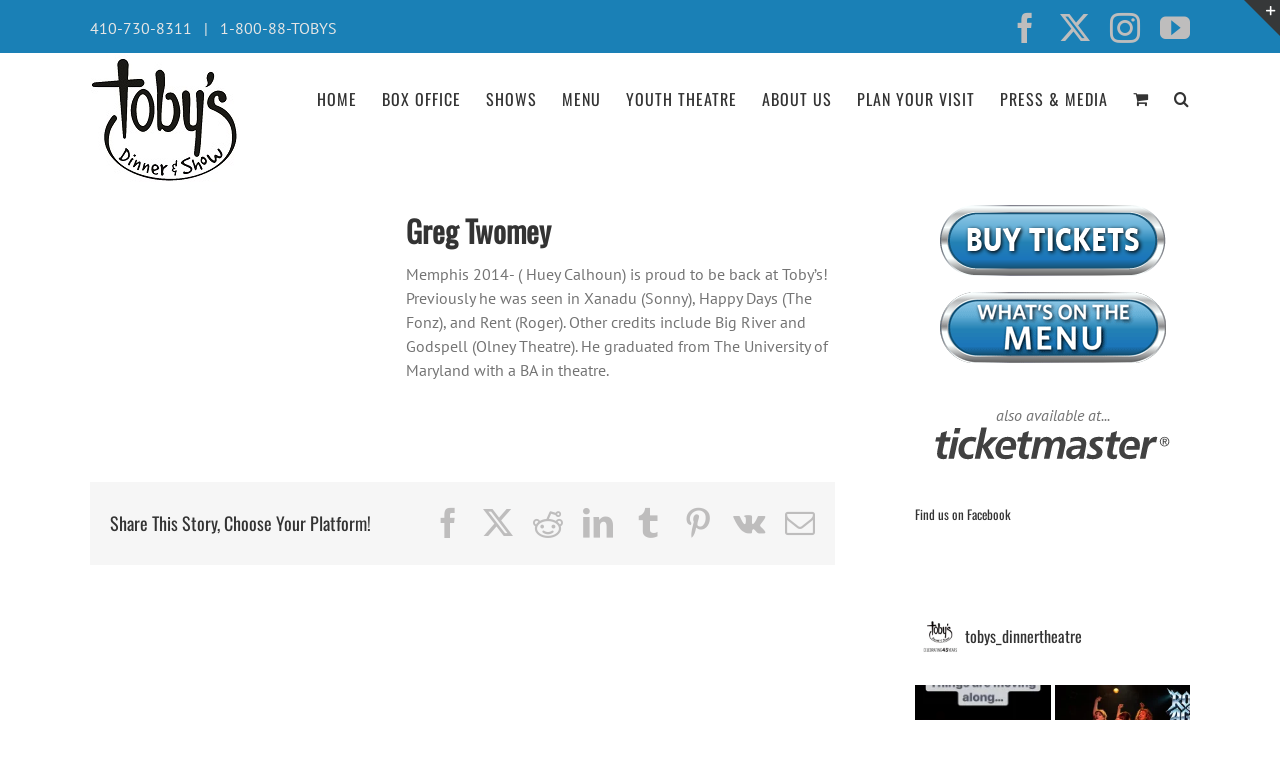

--- FILE ---
content_type: text/html; charset=UTF-8
request_url: https://tobysdinnertheatre.com/portfolio-items/greg-twomey/
body_size: 26507
content:

<!DOCTYPE html>
<html class="avada-html-layout-wide avada-html-header-position-top" lang="en-US" prefix="og: http://ogp.me/ns# fb: http://ogp.me/ns/fb#">
<head>
	<meta http-equiv="X-UA-Compatible" content="IE=edge" />
	<meta http-equiv="Content-Type" content="text/html; charset=utf-8"/>
	<meta name="viewport" content="width=device-width, initial-scale=1" />
	<meta name='robots' content='index, follow, max-image-preview:large, max-snippet:-1, max-video-preview:-1' />

	<!-- This site is optimized with the Yoast SEO Premium plugin v21.3 (Yoast SEO v26.7) - https://yoast.com/wordpress/plugins/seo/ -->
	<title>Greg Twomey - Toby&#039;s Dinner Theatre</title>
	<link rel="canonical" href="https://tobysdinnertheatre.com/portfolio-items/greg-twomey/" />
	<meta property="og:locale" content="en_US" />
	<meta property="og:type" content="article" />
	<meta property="og:title" content="Greg Twomey" />
	<meta property="og:url" content="https://tobysdinnertheatre.com/portfolio-items/greg-twomey/" />
	<meta property="og:site_name" content="Toby&#039;s Dinner Theatre" />
	<meta property="og:image" content="https://tobysdinnertheatre.com/wp/wp-content/uploads/2016/11/default-photo.jpg" />
	<meta property="og:image:width" content="628" />
	<meta property="og:image:height" content="581" />
	<meta property="og:image:type" content="image/jpeg" />
	<meta name="twitter:card" content="summary_large_image" />
	<meta name="twitter:label1" content="Est. reading time" />
	<meta name="twitter:data1" content="3 minutes" />
	<script type="application/ld+json" class="yoast-schema-graph">{"@context":"https://schema.org","@graph":[{"@type":"WebPage","@id":"https://tobysdinnertheatre.com/portfolio-items/greg-twomey/","url":"https://tobysdinnertheatre.com/portfolio-items/greg-twomey/","name":"Greg Twomey - Toby&#039;s Dinner Theatre","isPartOf":{"@id":"https://tobysdinnertheatre.com/#website"},"primaryImageOfPage":{"@id":"https://tobysdinnertheatre.com/portfolio-items/greg-twomey/#primaryimage"},"image":{"@id":"https://tobysdinnertheatre.com/portfolio-items/greg-twomey/#primaryimage"},"thumbnailUrl":"https://tobysdinnertheatre.com/wp/wp-content/uploads/2016/11/default-photo.jpg","datePublished":"2020-04-08T22:12:54+00:00","breadcrumb":{"@id":"https://tobysdinnertheatre.com/portfolio-items/greg-twomey/#breadcrumb"},"inLanguage":"en-US","potentialAction":[{"@type":"ReadAction","target":["https://tobysdinnertheatre.com/portfolio-items/greg-twomey/"]}]},{"@type":"ImageObject","inLanguage":"en-US","@id":"https://tobysdinnertheatre.com/portfolio-items/greg-twomey/#primaryimage","url":"https://tobysdinnertheatre.com/wp/wp-content/uploads/2016/11/default-photo.jpg","contentUrl":"https://tobysdinnertheatre.com/wp/wp-content/uploads/2016/11/default-photo.jpg","width":628,"height":581},{"@type":"BreadcrumbList","@id":"https://tobysdinnertheatre.com/portfolio-items/greg-twomey/#breadcrumb","itemListElement":[{"@type":"ListItem","position":1,"name":"Home","item":"https://tobysdinnertheatre.com/"},{"@type":"ListItem","position":2,"name":"Portfolio","item":"https://tobysdinnertheatre.com/portfolio-items/"},{"@type":"ListItem","position":3,"name":"Greg Twomey"}]},{"@type":"WebSite","@id":"https://tobysdinnertheatre.com/#website","url":"https://tobysdinnertheatre.com/","name":"Toby&#039;s Dinner Theatre","description":"Dinner &amp; Show","potentialAction":[{"@type":"SearchAction","target":{"@type":"EntryPoint","urlTemplate":"https://tobysdinnertheatre.com/?s={search_term_string}"},"query-input":{"@type":"PropertyValueSpecification","valueRequired":true,"valueName":"search_term_string"}}],"inLanguage":"en-US"}]}</script>
	<!-- / Yoast SEO Premium plugin. -->


<link rel='dns-prefetch' href='//www.googletagmanager.com' />
<link rel='dns-prefetch' href='//maxcdn.bootstrapcdn.com' />
<link rel="alternate" type="application/rss+xml" title="Toby&#039;s Dinner Theatre &raquo; Feed" href="https://tobysdinnertheatre.com/feed/" />
<link rel="alternate" type="application/rss+xml" title="Toby&#039;s Dinner Theatre &raquo; Comments Feed" href="https://tobysdinnertheatre.com/comments/feed/" />
		
		
		
				<link rel="alternate" type="application/rss+xml" title="Toby&#039;s Dinner Theatre &raquo; Greg Twomey Comments Feed" href="https://tobysdinnertheatre.com/portfolio-items/greg-twomey/feed/" />
<link rel="alternate" title="oEmbed (JSON)" type="application/json+oembed" href="https://tobysdinnertheatre.com/wp-json/oembed/1.0/embed?url=https%3A%2F%2Ftobysdinnertheatre.com%2Fportfolio-items%2Fgreg-twomey%2F" />
<link rel="alternate" title="oEmbed (XML)" type="text/xml+oembed" href="https://tobysdinnertheatre.com/wp-json/oembed/1.0/embed?url=https%3A%2F%2Ftobysdinnertheatre.com%2Fportfolio-items%2Fgreg-twomey%2F&#038;format=xml" />
					<meta name="description" content="Greg Twomey 

Memphis 2014- ( Huey Calhoun) is proud to be back at Toby’s! Previously he was seen in Xanadu (Sonny), Happy Days (The Fonz), and Rent (Roger). Other credits include Big River and Godspell (Olney Theatre). He graduated from The University of Maryland with a BA in theatre."/>
				
		<meta property="og:locale" content="en_US"/>
		<meta property="og:type" content="article"/>
		<meta property="og:site_name" content="Toby&#039;s Dinner Theatre"/>
		<meta property="og:title" content="Greg Twomey - Toby&#039;s Dinner Theatre"/>
				<meta property="og:description" content="Greg Twomey 

Memphis 2014- ( Huey Calhoun) is proud to be back at Toby’s! Previously he was seen in Xanadu (Sonny), Happy Days (The Fonz), and Rent (Roger). Other credits include Big River and Godspell (Olney Theatre). He graduated from The University of Maryland with a BA in theatre."/>
				<meta property="og:url" content="https://tobysdinnertheatre.com/portfolio-items/greg-twomey/"/>
																				<meta property="og:image" content="https://tobysdinnertheatre.com/wp/wp-content/uploads/2016/11/default-photo.jpg"/>
		<meta property="og:image:width" content="628"/>
		<meta property="og:image:height" content="581"/>
		<meta property="og:image:type" content="image/jpeg"/>
				<style id='wp-img-auto-sizes-contain-inline-css' type='text/css'>
img:is([sizes=auto i],[sizes^="auto," i]){contain-intrinsic-size:3000px 1500px}
/*# sourceURL=wp-img-auto-sizes-contain-inline-css */
</style>
<link rel='stylesheet' id='wc-authorize-net-cim-credit-card-checkout-block-css' href='https://tobysdinnertheatre.com/wp/wp-content/plugins/woocommerce-gateway-authorize-net-cim/assets/css/blocks/wc-authorize-net-cim-checkout-block.css?ver=3.10.14' type='text/css' media='all' />
<link rel='stylesheet' id='wc-authorize-net-cim-echeck-checkout-block-css' href='https://tobysdinnertheatre.com/wp/wp-content/plugins/woocommerce-gateway-authorize-net-cim/assets/css/blocks/wc-authorize-net-cim-checkout-block.css?ver=3.10.14' type='text/css' media='all' />
<link rel='stylesheet' id='sbi_styles-css' href='https://tobysdinnertheatre.com/wp/wp-content/plugins/instagram-feed/css/sbi-styles.min.css?ver=6.10.0' type='text/css' media='all' />
<style id='wp-emoji-styles-inline-css' type='text/css'>

	img.wp-smiley, img.emoji {
		display: inline !important;
		border: none !important;
		box-shadow: none !important;
		height: 1em !important;
		width: 1em !important;
		margin: 0 0.07em !important;
		vertical-align: -0.1em !important;
		background: none !important;
		padding: 0 !important;
	}
/*# sourceURL=wp-emoji-styles-inline-css */
</style>
<link rel='stylesheet' id='awsm-ead-public-css' href='https://tobysdinnertheatre.com/wp/wp-content/plugins/embed-any-document/css/embed-public.min.css?ver=2.7.12' type='text/css' media='all' />
<style id='woocommerce-inline-inline-css' type='text/css'>
.woocommerce form .form-row .required { visibility: visible; }
/*# sourceURL=woocommerce-inline-inline-css */
</style>
<link rel='stylesheet' id='cff-css' href='https://tobysdinnertheatre.com/wp/wp-content/plugins/custom-facebook-feed/assets/css/cff-style.min.css?ver=4.3.4' type='text/css' media='all' />
<link rel='stylesheet' id='sb-font-awesome-css' href='https://maxcdn.bootstrapcdn.com/font-awesome/4.7.0/css/font-awesome.min.css?ver=6.9' type='text/css' media='all' />
<link rel='stylesheet' id='avada-parent-stylesheet-css' href='https://tobysdinnertheatre.com/wp/wp-content/themes/Avada/style.css?ver=6.9' type='text/css' media='all' />
<link rel='stylesheet' id='sv-wc-payment-gateway-payment-form-v5_15_12-css' href='https://tobysdinnertheatre.com/wp/wp-content/plugins/woocommerce-gateway-authorize-net-cim/vendor/skyverge/wc-plugin-framework/woocommerce/payment-gateway/assets/css/frontend/sv-wc-payment-gateway-payment-form.min.css?ver=5.15.12' type='text/css' media='all' />
<link rel='stylesheet' id='fusion-dynamic-css-css' href='https://tobysdinnertheatre.com/wp/wp-content/uploads/fusion-styles/f62ef87a03474f46b8c621dee29e38c3.min.css?ver=3.14.2' type='text/css' media='all' />
<script type="text/javascript" src="https://tobysdinnertheatre.com/wp/wp-includes/js/jquery/jquery.min.js?ver=3.7.1" id="jquery-core-js"></script>
<script type="text/javascript" src="https://tobysdinnertheatre.com/wp/wp-includes/js/jquery/jquery-migrate.min.js?ver=3.4.1" id="jquery-migrate-js"></script>
<script type="text/javascript" src="https://tobysdinnertheatre.com/wp/wp-content/plugins/woocommerce/assets/js/jquery-blockui/jquery.blockUI.min.js?ver=2.7.0-wc.10.4.3" id="wc-jquery-blockui-js" defer="defer" data-wp-strategy="defer"></script>
<script type="text/javascript" src="https://tobysdinnertheatre.com/wp/wp-content/plugins/woocommerce/assets/js/js-cookie/js.cookie.min.js?ver=2.1.4-wc.10.4.3" id="wc-js-cookie-js" defer="defer" data-wp-strategy="defer"></script>
<script type="text/javascript" id="woocommerce-js-extra">
/* <![CDATA[ */
var woocommerce_params = {"ajax_url":"/wp/wp-admin/admin-ajax.php","wc_ajax_url":"/?wc-ajax=%%endpoint%%","i18n_password_show":"Show password","i18n_password_hide":"Hide password"};
//# sourceURL=woocommerce-js-extra
/* ]]> */
</script>
<script type="text/javascript" src="https://tobysdinnertheatre.com/wp/wp-content/plugins/woocommerce/assets/js/frontend/woocommerce.min.js?ver=10.4.3" id="woocommerce-js" defer="defer" data-wp-strategy="defer"></script>

<!-- Google tag (gtag.js) snippet added by Site Kit -->
<!-- Google Analytics snippet added by Site Kit -->
<script type="text/javascript" src="https://www.googletagmanager.com/gtag/js?id=G-QQ0EEHQXE6" id="google_gtagjs-js" async></script>
<script type="text/javascript" id="google_gtagjs-js-after">
/* <![CDATA[ */
window.dataLayer = window.dataLayer || [];function gtag(){dataLayer.push(arguments);}
gtag("set","linker",{"domains":["tobysdinnertheatre.com"]});
gtag("js", new Date());
gtag("set", "developer_id.dZTNiMT", true);
gtag("config", "G-QQ0EEHQXE6");
//# sourceURL=google_gtagjs-js-after
/* ]]> */
</script>
<link rel="https://api.w.org/" href="https://tobysdinnertheatre.com/wp-json/" /><link rel="alternate" title="JSON" type="application/json" href="https://tobysdinnertheatre.com/wp-json/wp/v2/avada_portfolio/22191" /><link rel="EditURI" type="application/rsd+xml" title="RSD" href="https://tobysdinnertheatre.com/wp/xmlrpc.php?rsd" />
<meta name="generator" content="WordPress 6.9" />
<meta name="generator" content="WooCommerce 10.4.3" />
<link rel='shortlink' href='https://tobysdinnertheatre.com/?p=22191' />
<meta name="generator" content="Site Kit by Google 1.170.0" /><script>  var el_i13_login_captcha=null; var el_i13_register_captcha=null; </script><style type="text/css" id="css-fb-visibility">@media screen and (max-width: 640px){.fusion-no-small-visibility{display:none !important;}body .sm-text-align-center{text-align:center !important;}body .sm-text-align-left{text-align:left !important;}body .sm-text-align-right{text-align:right !important;}body .sm-text-align-justify{text-align:justify !important;}body .sm-flex-align-center{justify-content:center !important;}body .sm-flex-align-flex-start{justify-content:flex-start !important;}body .sm-flex-align-flex-end{justify-content:flex-end !important;}body .sm-mx-auto{margin-left:auto !important;margin-right:auto !important;}body .sm-ml-auto{margin-left:auto !important;}body .sm-mr-auto{margin-right:auto !important;}body .fusion-absolute-position-small{position:absolute;width:100%;}.awb-sticky.awb-sticky-small{ position: sticky; top: var(--awb-sticky-offset,0); }}@media screen and (min-width: 641px) and (max-width: 1024px){.fusion-no-medium-visibility{display:none !important;}body .md-text-align-center{text-align:center !important;}body .md-text-align-left{text-align:left !important;}body .md-text-align-right{text-align:right !important;}body .md-text-align-justify{text-align:justify !important;}body .md-flex-align-center{justify-content:center !important;}body .md-flex-align-flex-start{justify-content:flex-start !important;}body .md-flex-align-flex-end{justify-content:flex-end !important;}body .md-mx-auto{margin-left:auto !important;margin-right:auto !important;}body .md-ml-auto{margin-left:auto !important;}body .md-mr-auto{margin-right:auto !important;}body .fusion-absolute-position-medium{position:absolute;width:100%;}.awb-sticky.awb-sticky-medium{ position: sticky; top: var(--awb-sticky-offset,0); }}@media screen and (min-width: 1025px){.fusion-no-large-visibility{display:none !important;}body .lg-text-align-center{text-align:center !important;}body .lg-text-align-left{text-align:left !important;}body .lg-text-align-right{text-align:right !important;}body .lg-text-align-justify{text-align:justify !important;}body .lg-flex-align-center{justify-content:center !important;}body .lg-flex-align-flex-start{justify-content:flex-start !important;}body .lg-flex-align-flex-end{justify-content:flex-end !important;}body .lg-mx-auto{margin-left:auto !important;margin-right:auto !important;}body .lg-ml-auto{margin-left:auto !important;}body .lg-mr-auto{margin-right:auto !important;}body .fusion-absolute-position-large{position:absolute;width:100%;}.awb-sticky.awb-sticky-large{ position: sticky; top: var(--awb-sticky-offset,0); }}</style>	<noscript><style>.woocommerce-product-gallery{ opacity: 1 !important; }</style></noscript>
	<style type="text/css">.recentcomments a{display:inline !important;padding:0 !important;margin:0 !important;}</style>		<script type="text/javascript">
			var doc = document.documentElement;
			doc.setAttribute( 'data-useragent', navigator.userAgent );
		</script>
		<script>
  (function(i,s,o,g,r,a,m){i['GoogleAnalyticsObject']=r;i[r]=i[r]||function(){
  (i[r].q=i[r].q||[]).push(arguments)},i[r].l=1*new Date();a=s.createElement(o),
  m=s.getElementsByTagName(o)[0];a.async=1;a.src=g;m.parentNode.insertBefore(a,m)
  })(window,document,'script','https://www.google-analytics.com/analytics.js','ga');

  ga('create', 'UA-9295596-14', 'auto');
  ga('send', 'pageview');

</script>
	<link rel='stylesheet' id='wc-blocks-style-css' href='https://tobysdinnertheatre.com/wp/wp-content/plugins/woocommerce/assets/client/blocks/wc-blocks.css?ver=wc-10.4.3' type='text/css' media='all' />
<style id='global-styles-inline-css' type='text/css'>
:root{--wp--preset--aspect-ratio--square: 1;--wp--preset--aspect-ratio--4-3: 4/3;--wp--preset--aspect-ratio--3-4: 3/4;--wp--preset--aspect-ratio--3-2: 3/2;--wp--preset--aspect-ratio--2-3: 2/3;--wp--preset--aspect-ratio--16-9: 16/9;--wp--preset--aspect-ratio--9-16: 9/16;--wp--preset--color--black: #000000;--wp--preset--color--cyan-bluish-gray: #abb8c3;--wp--preset--color--white: #ffffff;--wp--preset--color--pale-pink: #f78da7;--wp--preset--color--vivid-red: #cf2e2e;--wp--preset--color--luminous-vivid-orange: #ff6900;--wp--preset--color--luminous-vivid-amber: #fcb900;--wp--preset--color--light-green-cyan: #7bdcb5;--wp--preset--color--vivid-green-cyan: #00d084;--wp--preset--color--pale-cyan-blue: #8ed1fc;--wp--preset--color--vivid-cyan-blue: #0693e3;--wp--preset--color--vivid-purple: #9b51e0;--wp--preset--color--awb-color-1: rgba(255,255,255,1);--wp--preset--color--awb-color-2: rgba(246,246,246,1);--wp--preset--color--awb-color-3: rgba(235,234,234,1);--wp--preset--color--awb-color-4: rgba(224,222,222,1);--wp--preset--color--awb-color-5: rgba(116,116,116,1);--wp--preset--color--awb-color-6: rgba(26,128,182,1);--wp--preset--color--awb-color-7: rgba(16,83,120,1);--wp--preset--color--awb-color-8: rgba(51,51,51,1);--wp--preset--color--awb-color-custom-10: rgba(232,232,232,1);--wp--preset--color--awb-color-custom-11: rgba(235,234,234,0.8);--wp--preset--color--awb-color-custom-12: rgba(191,191,191,1);--wp--preset--color--awb-color-custom-13: rgba(140,137,137,1);--wp--preset--color--awb-color-custom-14: rgba(248,248,248,1);--wp--preset--color--awb-color-custom-15: rgba(221,221,221,1);--wp--preset--color--awb-color-custom-16: rgba(190,189,189,1);--wp--preset--color--awb-color-custom-17: rgba(54,56,57,1);--wp--preset--color--awb-color-custom-18: rgba(144,201,232,1);--wp--preset--gradient--vivid-cyan-blue-to-vivid-purple: linear-gradient(135deg,rgb(6,147,227) 0%,rgb(155,81,224) 100%);--wp--preset--gradient--light-green-cyan-to-vivid-green-cyan: linear-gradient(135deg,rgb(122,220,180) 0%,rgb(0,208,130) 100%);--wp--preset--gradient--luminous-vivid-amber-to-luminous-vivid-orange: linear-gradient(135deg,rgb(252,185,0) 0%,rgb(255,105,0) 100%);--wp--preset--gradient--luminous-vivid-orange-to-vivid-red: linear-gradient(135deg,rgb(255,105,0) 0%,rgb(207,46,46) 100%);--wp--preset--gradient--very-light-gray-to-cyan-bluish-gray: linear-gradient(135deg,rgb(238,238,238) 0%,rgb(169,184,195) 100%);--wp--preset--gradient--cool-to-warm-spectrum: linear-gradient(135deg,rgb(74,234,220) 0%,rgb(151,120,209) 20%,rgb(207,42,186) 40%,rgb(238,44,130) 60%,rgb(251,105,98) 80%,rgb(254,248,76) 100%);--wp--preset--gradient--blush-light-purple: linear-gradient(135deg,rgb(255,206,236) 0%,rgb(152,150,240) 100%);--wp--preset--gradient--blush-bordeaux: linear-gradient(135deg,rgb(254,205,165) 0%,rgb(254,45,45) 50%,rgb(107,0,62) 100%);--wp--preset--gradient--luminous-dusk: linear-gradient(135deg,rgb(255,203,112) 0%,rgb(199,81,192) 50%,rgb(65,88,208) 100%);--wp--preset--gradient--pale-ocean: linear-gradient(135deg,rgb(255,245,203) 0%,rgb(182,227,212) 50%,rgb(51,167,181) 100%);--wp--preset--gradient--electric-grass: linear-gradient(135deg,rgb(202,248,128) 0%,rgb(113,206,126) 100%);--wp--preset--gradient--midnight: linear-gradient(135deg,rgb(2,3,129) 0%,rgb(40,116,252) 100%);--wp--preset--font-size--small: 12px;--wp--preset--font-size--medium: 20px;--wp--preset--font-size--large: 24px;--wp--preset--font-size--x-large: 42px;--wp--preset--font-size--normal: 16px;--wp--preset--font-size--xlarge: 32px;--wp--preset--font-size--huge: 48px;--wp--preset--spacing--20: 0.44rem;--wp--preset--spacing--30: 0.67rem;--wp--preset--spacing--40: 1rem;--wp--preset--spacing--50: 1.5rem;--wp--preset--spacing--60: 2.25rem;--wp--preset--spacing--70: 3.38rem;--wp--preset--spacing--80: 5.06rem;--wp--preset--shadow--natural: 6px 6px 9px rgba(0, 0, 0, 0.2);--wp--preset--shadow--deep: 12px 12px 50px rgba(0, 0, 0, 0.4);--wp--preset--shadow--sharp: 6px 6px 0px rgba(0, 0, 0, 0.2);--wp--preset--shadow--outlined: 6px 6px 0px -3px rgb(255, 255, 255), 6px 6px rgb(0, 0, 0);--wp--preset--shadow--crisp: 6px 6px 0px rgb(0, 0, 0);}:where(.is-layout-flex){gap: 0.5em;}:where(.is-layout-grid){gap: 0.5em;}body .is-layout-flex{display: flex;}.is-layout-flex{flex-wrap: wrap;align-items: center;}.is-layout-flex > :is(*, div){margin: 0;}body .is-layout-grid{display: grid;}.is-layout-grid > :is(*, div){margin: 0;}:where(.wp-block-columns.is-layout-flex){gap: 2em;}:where(.wp-block-columns.is-layout-grid){gap: 2em;}:where(.wp-block-post-template.is-layout-flex){gap: 1.25em;}:where(.wp-block-post-template.is-layout-grid){gap: 1.25em;}.has-black-color{color: var(--wp--preset--color--black) !important;}.has-cyan-bluish-gray-color{color: var(--wp--preset--color--cyan-bluish-gray) !important;}.has-white-color{color: var(--wp--preset--color--white) !important;}.has-pale-pink-color{color: var(--wp--preset--color--pale-pink) !important;}.has-vivid-red-color{color: var(--wp--preset--color--vivid-red) !important;}.has-luminous-vivid-orange-color{color: var(--wp--preset--color--luminous-vivid-orange) !important;}.has-luminous-vivid-amber-color{color: var(--wp--preset--color--luminous-vivid-amber) !important;}.has-light-green-cyan-color{color: var(--wp--preset--color--light-green-cyan) !important;}.has-vivid-green-cyan-color{color: var(--wp--preset--color--vivid-green-cyan) !important;}.has-pale-cyan-blue-color{color: var(--wp--preset--color--pale-cyan-blue) !important;}.has-vivid-cyan-blue-color{color: var(--wp--preset--color--vivid-cyan-blue) !important;}.has-vivid-purple-color{color: var(--wp--preset--color--vivid-purple) !important;}.has-black-background-color{background-color: var(--wp--preset--color--black) !important;}.has-cyan-bluish-gray-background-color{background-color: var(--wp--preset--color--cyan-bluish-gray) !important;}.has-white-background-color{background-color: var(--wp--preset--color--white) !important;}.has-pale-pink-background-color{background-color: var(--wp--preset--color--pale-pink) !important;}.has-vivid-red-background-color{background-color: var(--wp--preset--color--vivid-red) !important;}.has-luminous-vivid-orange-background-color{background-color: var(--wp--preset--color--luminous-vivid-orange) !important;}.has-luminous-vivid-amber-background-color{background-color: var(--wp--preset--color--luminous-vivid-amber) !important;}.has-light-green-cyan-background-color{background-color: var(--wp--preset--color--light-green-cyan) !important;}.has-vivid-green-cyan-background-color{background-color: var(--wp--preset--color--vivid-green-cyan) !important;}.has-pale-cyan-blue-background-color{background-color: var(--wp--preset--color--pale-cyan-blue) !important;}.has-vivid-cyan-blue-background-color{background-color: var(--wp--preset--color--vivid-cyan-blue) !important;}.has-vivid-purple-background-color{background-color: var(--wp--preset--color--vivid-purple) !important;}.has-black-border-color{border-color: var(--wp--preset--color--black) !important;}.has-cyan-bluish-gray-border-color{border-color: var(--wp--preset--color--cyan-bluish-gray) !important;}.has-white-border-color{border-color: var(--wp--preset--color--white) !important;}.has-pale-pink-border-color{border-color: var(--wp--preset--color--pale-pink) !important;}.has-vivid-red-border-color{border-color: var(--wp--preset--color--vivid-red) !important;}.has-luminous-vivid-orange-border-color{border-color: var(--wp--preset--color--luminous-vivid-orange) !important;}.has-luminous-vivid-amber-border-color{border-color: var(--wp--preset--color--luminous-vivid-amber) !important;}.has-light-green-cyan-border-color{border-color: var(--wp--preset--color--light-green-cyan) !important;}.has-vivid-green-cyan-border-color{border-color: var(--wp--preset--color--vivid-green-cyan) !important;}.has-pale-cyan-blue-border-color{border-color: var(--wp--preset--color--pale-cyan-blue) !important;}.has-vivid-cyan-blue-border-color{border-color: var(--wp--preset--color--vivid-cyan-blue) !important;}.has-vivid-purple-border-color{border-color: var(--wp--preset--color--vivid-purple) !important;}.has-vivid-cyan-blue-to-vivid-purple-gradient-background{background: var(--wp--preset--gradient--vivid-cyan-blue-to-vivid-purple) !important;}.has-light-green-cyan-to-vivid-green-cyan-gradient-background{background: var(--wp--preset--gradient--light-green-cyan-to-vivid-green-cyan) !important;}.has-luminous-vivid-amber-to-luminous-vivid-orange-gradient-background{background: var(--wp--preset--gradient--luminous-vivid-amber-to-luminous-vivid-orange) !important;}.has-luminous-vivid-orange-to-vivid-red-gradient-background{background: var(--wp--preset--gradient--luminous-vivid-orange-to-vivid-red) !important;}.has-very-light-gray-to-cyan-bluish-gray-gradient-background{background: var(--wp--preset--gradient--very-light-gray-to-cyan-bluish-gray) !important;}.has-cool-to-warm-spectrum-gradient-background{background: var(--wp--preset--gradient--cool-to-warm-spectrum) !important;}.has-blush-light-purple-gradient-background{background: var(--wp--preset--gradient--blush-light-purple) !important;}.has-blush-bordeaux-gradient-background{background: var(--wp--preset--gradient--blush-bordeaux) !important;}.has-luminous-dusk-gradient-background{background: var(--wp--preset--gradient--luminous-dusk) !important;}.has-pale-ocean-gradient-background{background: var(--wp--preset--gradient--pale-ocean) !important;}.has-electric-grass-gradient-background{background: var(--wp--preset--gradient--electric-grass) !important;}.has-midnight-gradient-background{background: var(--wp--preset--gradient--midnight) !important;}.has-small-font-size{font-size: var(--wp--preset--font-size--small) !important;}.has-medium-font-size{font-size: var(--wp--preset--font-size--medium) !important;}.has-large-font-size{font-size: var(--wp--preset--font-size--large) !important;}.has-x-large-font-size{font-size: var(--wp--preset--font-size--x-large) !important;}
/*# sourceURL=global-styles-inline-css */
</style>
<link rel='stylesheet' id='wp-block-library-css' href='https://tobysdinnertheatre.com/wp/wp-includes/css/dist/block-library/style.min.css?ver=6.9' type='text/css' media='all' />
<style id='wp-block-library-inline-css' type='text/css'>
/*wp_block_styles_on_demand_placeholder:6970332f661a2*/
/*# sourceURL=wp-block-library-inline-css */
</style>
<style id='wp-block-library-theme-inline-css' type='text/css'>
.wp-block-audio :where(figcaption){color:#555;font-size:13px;text-align:center}.is-dark-theme .wp-block-audio :where(figcaption){color:#ffffffa6}.wp-block-audio{margin:0 0 1em}.wp-block-code{border:1px solid #ccc;border-radius:4px;font-family:Menlo,Consolas,monaco,monospace;padding:.8em 1em}.wp-block-embed :where(figcaption){color:#555;font-size:13px;text-align:center}.is-dark-theme .wp-block-embed :where(figcaption){color:#ffffffa6}.wp-block-embed{margin:0 0 1em}.blocks-gallery-caption{color:#555;font-size:13px;text-align:center}.is-dark-theme .blocks-gallery-caption{color:#ffffffa6}:root :where(.wp-block-image figcaption){color:#555;font-size:13px;text-align:center}.is-dark-theme :root :where(.wp-block-image figcaption){color:#ffffffa6}.wp-block-image{margin:0 0 1em}.wp-block-pullquote{border-bottom:4px solid;border-top:4px solid;color:currentColor;margin-bottom:1.75em}.wp-block-pullquote :where(cite),.wp-block-pullquote :where(footer),.wp-block-pullquote__citation{color:currentColor;font-size:.8125em;font-style:normal;text-transform:uppercase}.wp-block-quote{border-left:.25em solid;margin:0 0 1.75em;padding-left:1em}.wp-block-quote cite,.wp-block-quote footer{color:currentColor;font-size:.8125em;font-style:normal;position:relative}.wp-block-quote:where(.has-text-align-right){border-left:none;border-right:.25em solid;padding-left:0;padding-right:1em}.wp-block-quote:where(.has-text-align-center){border:none;padding-left:0}.wp-block-quote.is-large,.wp-block-quote.is-style-large,.wp-block-quote:where(.is-style-plain){border:none}.wp-block-search .wp-block-search__label{font-weight:700}.wp-block-search__button{border:1px solid #ccc;padding:.375em .625em}:where(.wp-block-group.has-background){padding:1.25em 2.375em}.wp-block-separator.has-css-opacity{opacity:.4}.wp-block-separator{border:none;border-bottom:2px solid;margin-left:auto;margin-right:auto}.wp-block-separator.has-alpha-channel-opacity{opacity:1}.wp-block-separator:not(.is-style-wide):not(.is-style-dots){width:100px}.wp-block-separator.has-background:not(.is-style-dots){border-bottom:none;height:1px}.wp-block-separator.has-background:not(.is-style-wide):not(.is-style-dots){height:2px}.wp-block-table{margin:0 0 1em}.wp-block-table td,.wp-block-table th{word-break:normal}.wp-block-table :where(figcaption){color:#555;font-size:13px;text-align:center}.is-dark-theme .wp-block-table :where(figcaption){color:#ffffffa6}.wp-block-video :where(figcaption){color:#555;font-size:13px;text-align:center}.is-dark-theme .wp-block-video :where(figcaption){color:#ffffffa6}.wp-block-video{margin:0 0 1em}:root :where(.wp-block-template-part.has-background){margin-bottom:0;margin-top:0;padding:1.25em 2.375em}
/*# sourceURL=/wp-includes/css/dist/block-library/theme.min.css */
</style>
<style id='classic-theme-styles-inline-css' type='text/css'>
/*! This file is auto-generated */
.wp-block-button__link{color:#fff;background-color:#32373c;border-radius:9999px;box-shadow:none;text-decoration:none;padding:calc(.667em + 2px) calc(1.333em + 2px);font-size:1.125em}.wp-block-file__button{background:#32373c;color:#fff;text-decoration:none}
/*# sourceURL=/wp-includes/css/classic-themes.min.css */
</style>
</head>

<body class="wp-singular avada_portfolio-template-default single single-avada_portfolio postid-22191 single-format-standard wp-theme-Avada wp-child-theme-Avada-Child-Theme theme-Avada woocommerce-no-js has-sidebar fusion-image-hovers fusion-pagination-sizing fusion-button_type-flat fusion-button_span-no fusion-button_gradient-linear avada-image-rollover-circle-yes avada-image-rollover-no fusion-has-button-gradient fusion-body ltr fusion-sticky-header no-tablet-sticky-header no-mobile-sticky-header no-mobile-slidingbar no-mobile-totop avada-has-rev-slider-styles fusion-disable-outline fusion-sub-menu-fade mobile-logo-pos-left layout-wide-mode avada-has-boxed-modal-shadow- layout-scroll-offset-full avada-has-zero-margin-offset-top fusion-top-header menu-text-align-center fusion-woo-product-design-classic fusion-woo-shop-page-columns-4 fusion-woo-related-columns-4 fusion-woo-archive-page-columns-3 avada-has-woo-gallery-disabled woo-sale-badge-circle woo-outofstock-badge-top_bar mobile-menu-design-modern fusion-show-pagination-text fusion-header-layout-v2 avada-responsive avada-footer-fx-none avada-menu-highlight-style-bar fusion-search-form-classic fusion-main-menu-search-overlay fusion-avatar-square avada-sticky-shrinkage avada-dropdown-styles avada-blog-layout-large avada-blog-archive-layout-large avada-header-shadow-no avada-menu-icon-position-left avada-has-megamenu-shadow avada-has-mainmenu-dropdown-divider avada-has-mobile-menu-search avada-has-main-nav-search-icon avada-has-breadcrumb-mobile-hidden avada-has-titlebar-hide avada-has-slidingbar-widgets avada-has-slidingbar-position-top avada-slidingbar-toggle-style-triangle avada-has-pagination-padding avada-flyout-menu-direction-fade avada-ec-views-v1" data-awb-post-id="22191">
		<a class="skip-link screen-reader-text" href="#content">Skip to content</a>

	<div id="boxed-wrapper">
		
		<div id="wrapper" class="fusion-wrapper">
			<div id="home" style="position:relative;top:-1px;"></div>
							
					
			<header class="fusion-header-wrapper">
				<div class="fusion-header-v2 fusion-logo-alignment fusion-logo-left fusion-sticky-menu-1 fusion-sticky-logo-1 fusion-mobile-logo-  fusion-mobile-menu-design-modern">
					
<div class="fusion-secondary-header">
	<div class="fusion-row">
					<div class="fusion-alignleft">
				<div class="fusion-contact-info"><span class="fusion-contact-info-phone-number">410-730-8311   |   1-800-88-TOBYS</span></div>			</div>
							<div class="fusion-alignright">
				<div class="fusion-social-links-header"><div class="fusion-social-networks"><div class="fusion-social-networks-wrapper"><a  class="fusion-social-network-icon fusion-tooltip fusion-facebook awb-icon-facebook" style data-placement="bottom" data-title="Facebook" data-toggle="tooltip" title="Facebook" href="https://www.facebook.com/Tobys-Dinner-Theatre-54075469014/" target="_blank" rel="noreferrer"><span class="screen-reader-text">Facebook</span></a><a  class="fusion-social-network-icon fusion-tooltip fusion-twitter awb-icon-twitter" style data-placement="bottom" data-title="X" data-toggle="tooltip" title="X" href="https://twitter.com/tobysdintheatre" target="_blank" rel="noopener noreferrer"><span class="screen-reader-text">X</span></a><a  class="fusion-social-network-icon fusion-tooltip fusion-instagram awb-icon-instagram" style data-placement="bottom" data-title="Instagram" data-toggle="tooltip" title="Instagram" href="https://www.instagram.com/explore/locations/863927/" target="_blank" rel="noopener noreferrer"><span class="screen-reader-text">Instagram</span></a><a  class="fusion-social-network-icon fusion-tooltip fusion-youtube awb-icon-youtube" style data-placement="bottom" data-title="YouTube" data-toggle="tooltip" title="YouTube" href="https://www.youtube.com/channel/UCKUaQUzlgN24YH7fVWhQ-Nw" target="_blank" rel="noopener noreferrer"><span class="screen-reader-text">YouTube</span></a></div></div></div>			</div>
			</div>
</div>
<div class="fusion-header-sticky-height"></div>
<div class="fusion-header">
	<div class="fusion-row">
					<div class="fusion-logo" data-margin-top="0px" data-margin-bottom="0px" data-margin-left="0px" data-margin-right="0px">
			<a class="fusion-logo-link"  href="https://tobysdinnertheatre.com/" >

						<!-- standard logo -->
			<img src="https://tobysdinnertheatre.com/wp/wp-content/uploads/2016/09/logo-tobys.jpg" srcset="https://tobysdinnertheatre.com/wp/wp-content/uploads/2016/09/logo-tobys.jpg 1x" width="150" height="134" alt="Toby&#039;s Dinner Theatre Logo" data-retina_logo_url="" class="fusion-standard-logo" />

			
											<!-- sticky header logo -->
				<img src="https://tobysdinnertheatre.com/wp/wp-content/uploads/2016/09/logo-tobys.jpg" srcset="https://tobysdinnertheatre.com/wp/wp-content/uploads/2016/09/logo-tobys.jpg 1x" width="150" height="134" alt="Toby&#039;s Dinner Theatre Logo" data-retina_logo_url="" class="fusion-sticky-logo" />
					</a>
		</div>		<nav class="fusion-main-menu" aria-label="Main Menu"><div class="fusion-overlay-search">		<form role="search" class="searchform fusion-search-form  fusion-search-form-classic" method="get" action="https://tobysdinnertheatre.com/">
			<div class="fusion-search-form-content">

				
				<div class="fusion-search-field search-field">
					<label><span class="screen-reader-text">Search for:</span>
													<input type="search" value="" name="s" class="s" placeholder="Search..." required aria-required="true" aria-label="Search..."/>
											</label>
				</div>
				<div class="fusion-search-button search-button">
					<input type="submit" class="fusion-search-submit searchsubmit" aria-label="Search" value="&#xf002;" />
									</div>

				
			</div>


			
		</form>
		<div class="fusion-search-spacer"></div><a href="#" role="button" aria-label="Close Search" class="fusion-close-search"></a></div><ul id="menu-main-menu" class="fusion-menu"><li  id="menu-item-126"  class="menu-item menu-item-type-post_type menu-item-object-page menu-item-home menu-item-126"  data-item-id="126"><a  href="https://tobysdinnertheatre.com/" class="fusion-bar-highlight"><span class="menu-text">HOME</span></a></li><li  id="menu-item-420"  class="menu-item menu-item-type-custom menu-item-object-custom menu-item-has-children menu-item-420 fusion-dropdown-menu"  data-item-id="420"><a  href="/wp/box-office/tickets/" class="fusion-bar-highlight"><span class="menu-text">BOX OFFICE</span></a><ul class="sub-menu"><li  id="menu-item-140"  class="menu-item menu-item-type-post_type menu-item-object-page menu-item-140 fusion-dropdown-submenu" ><a  href="https://tobysdinnertheatre.com/box-office/tickets/" class="fusion-bar-highlight"><span>Tickets</span></a></li><li  id="menu-item-141"  class="menu-item menu-item-type-post_type menu-item-object-page menu-item-141 fusion-dropdown-submenu" ><a  href="https://tobysdinnertheatre.com/box-office/group-sales/" class="fusion-bar-highlight"><span>Group Sales</span></a></li><li  id="menu-item-142"  class="menu-item menu-item-type-post_type menu-item-object-page menu-item-142 fusion-dropdown-submenu" ><a  href="https://tobysdinnertheatre.com/box-office/gift-certificates-3/" class="fusion-bar-highlight"><span>Gift Certificates</span></a></li><li  id="menu-item-143"  class="menu-item menu-item-type-post_type menu-item-object-page menu-item-143 fusion-dropdown-submenu" ><a  href="https://tobysdinnertheatre.com/box-office/2026-subscriptions/" class="fusion-bar-highlight"><span>Subscriptions</span></a></li><li  id="menu-item-7434"  class="menu-item menu-item-type-post_type menu-item-object-page menu-item-7434 fusion-dropdown-submenu" ><a  href="https://tobysdinnertheatre.com/box-office/easter/" class="fusion-bar-highlight"><span>Tobys&#8217; Easter</span></a></li><li  id="menu-item-5959"  class="menu-item menu-item-type-post_type menu-item-object-page menu-item-5959 fusion-dropdown-submenu" ><a  href="https://tobysdinnertheatre.com/box-office/tobys-thanksgiving/" class="fusion-bar-highlight"><span>Toby’s Thanksgiving</span></a></li><li  id="menu-item-5909"  class="menu-item menu-item-type-post_type menu-item-object-page menu-item-5909 fusion-dropdown-submenu" ><a  href="https://tobysdinnertheatre.com/box-office/tobys-new-years-eve-event/" class="fusion-bar-highlight"><span>Toby&#8217;s New Years</span></a></li></ul></li><li  id="menu-item-144"  class="menu-item menu-item-type-post_type menu-item-object-page menu-item-has-children menu-item-144 fusion-dropdown-menu"  data-item-id="144"><a  href="https://tobysdinnertheatre.com/now-playing/shows/" class="fusion-bar-highlight"><span class="menu-text">SHOWS</span></a><ul class="sub-menu"><li  id="menu-item-332"  class="menu-item menu-item-type-custom menu-item-object-custom menu-item-332 fusion-dropdown-submenu" ><a  href="https://tobysdinnertheatre.com/shows/rock-of-ages/" class="fusion-bar-highlight"><span>Now Playing</span></a></li><li  id="menu-item-128"  class="menu-item menu-item-type-post_type menu-item-object-page menu-item-128 fusion-dropdown-submenu" ><a  href="https://tobysdinnertheatre.com/now-playing/shows/upcoming-shows/" class="fusion-bar-highlight"><span>Upcoming Shows</span></a></li><li  id="menu-item-129"  class="menu-item menu-item-type-post_type menu-item-object-page menu-item-129 fusion-dropdown-submenu" ><a  href="https://tobysdinnertheatre.com/now-playing/shows/past-shows/" class="fusion-bar-highlight"><span>Past Shows</span></a></li></ul></li><li  id="menu-item-30968"  class="menu-item menu-item-type-post_type menu-item-object-page menu-item-30968"  data-item-id="30968"><a  href="https://tobysdinnertheatre.com/about-us/whats-on-the-menu/" class="fusion-bar-highlight"><span class="menu-text">MENU</span></a></li><li  id="menu-item-130"  class="menu-item menu-item-type-post_type menu-item-object-page menu-item-has-children menu-item-130 fusion-dropdown-menu"  data-item-id="130"><a  href="https://tobysdinnertheatre.com/youth-theatre/" class="fusion-bar-highlight"><span class="menu-text">YOUTH THEATRE</span></a><ul class="sub-menu"><li  id="menu-item-1003"  class="menu-item menu-item-type-custom menu-item-object-custom menu-item-1003 fusion-dropdown-submenu" ><a  href="https://tobysdinnertheatre.com/shows/youth-theatre/" class="fusion-bar-highlight"><span>Now Playing</span></a></li><li  id="menu-item-133"  class="menu-item menu-item-type-post_type menu-item-object-page menu-item-133 fusion-dropdown-submenu" ><a  href="https://tobysdinnertheatre.com/youth-theatre/upcoming-shows/" class="fusion-bar-highlight"><span>Upcoming Shows</span></a></li><li  id="menu-item-134"  class="menu-item menu-item-type-post_type menu-item-object-page menu-item-134 fusion-dropdown-submenu" ><a  href="https://tobysdinnertheatre.com/youth-theatre/past-shows/" class="fusion-bar-highlight"><span>Past Shows</span></a></li></ul></li><li  id="menu-item-135"  class="menu-item menu-item-type-post_type menu-item-object-page menu-item-has-children menu-item-135 fusion-dropdown-menu"  data-item-id="135"><a  href="https://tobysdinnertheatre.com/about-us/" class="fusion-bar-highlight"><span class="menu-text">ABOUT US</span></a><ul class="sub-menu"><li  id="menu-item-136"  class="menu-item menu-item-type-post_type menu-item-object-page menu-item-136 fusion-dropdown-submenu" ><a  href="https://tobysdinnertheatre.com/about-us/contact-us/" class="fusion-bar-highlight"><span>Contact Us</span></a></li><li  id="menu-item-327"  class="menu-item menu-item-type-custom menu-item-object-custom menu-item-327 fusion-dropdown-submenu" ><a  href="http://tobysdinnertheatre.com/wp/about-us/#follow-us" class="fusion-bar-highlight"><span>Follow Us</span></a></li><li  id="menu-item-137"  class="menu-item menu-item-type-post_type menu-item-object-page menu-item-137 fusion-dropdown-submenu" ><a  href="https://tobysdinnertheatre.com/about-us/awards-recognitions/" class="fusion-bar-highlight"><span>Awards &#038; Recognitions</span></a></li><li  id="menu-item-988"  class="menu-item menu-item-type-post_type menu-item-object-page menu-item-988 fusion-dropdown-submenu" ><a  href="https://tobysdinnertheatre.com/about-us/meet-toby/" class="fusion-bar-highlight"><span>Meet Toby</span></a></li><li  id="menu-item-989"  class="menu-item menu-item-type-post_type menu-item-object-page menu-item-989 fusion-dropdown-submenu" ><a  href="https://tobysdinnertheatre.com/about-us/auditions-employment/" class="fusion-bar-highlight"><span>Auditions &#038; Employment</span></a></li><li  id="menu-item-1532"  class="menu-item menu-item-type-post_type menu-item-object-page menu-item-1532 fusion-dropdown-submenu" ><a  href="https://tobysdinnertheatre.com/about-us/newsletter-signup/" class="fusion-bar-highlight"><span>Newsletter Signup</span></a></li></ul></li><li  id="menu-item-1014"  class="menu-item menu-item-type-custom menu-item-object-custom menu-item-has-children menu-item-1014 fusion-dropdown-menu"  data-item-id="1014"><a  href="/wp/plan-your-visit/directions/" class="fusion-bar-highlight"><span class="menu-text">PLAN YOUR VISIT</span></a><ul class="sub-menu"><li  id="menu-item-34830"  class="menu-item menu-item-type-post_type menu-item-object-page menu-item-34830 fusion-dropdown-submenu" ><a  href="https://tobysdinnertheatre.com/plan-your-visit/new-performing-arts-center/" class="fusion-bar-highlight"><span>The New Performing Arts Center &#038; Artist Flats</span></a></li><li  id="menu-item-287"  class="menu-item menu-item-type-post_type menu-item-object-page menu-item-287 fusion-dropdown-submenu" ><a  href="https://tobysdinnertheatre.com/plan-your-visit/directions/" class="fusion-bar-highlight"><span>Directions</span></a></li><li  id="menu-item-288"  class="menu-item menu-item-type-post_type menu-item-object-page menu-item-288 fusion-dropdown-submenu" ><a  href="https://tobysdinnertheatre.com/plan-your-visit/whats-nearby/" class="fusion-bar-highlight"><span>What’s Nearby</span></a></li><li  id="menu-item-315"  class="menu-item menu-item-type-post_type menu-item-object-page menu-item-315 fusion-dropdown-submenu" ><a  href="https://tobysdinnertheatre.com/about-us/whats-on-the-menu/" class="fusion-bar-highlight"><span>What’s On The Menu</span></a></li></ul></li><li  id="menu-item-52"  class="menu-item menu-item-type-post_type menu-item-object-page menu-item-52"  data-item-id="52"><a  href="https://tobysdinnertheatre.com/press-media/" class="fusion-bar-highlight"><span class="menu-text">PRESS &#038; MEDIA</span></a></li><li class="fusion-custom-menu-item fusion-menu-cart fusion-main-menu-cart"><a class="fusion-main-menu-icon fusion-bar-highlight" href="https://tobysdinnertheatre.com/cart/"><span class="menu-text" aria-label="View Cart"></span></a></li><li class="fusion-custom-menu-item fusion-main-menu-search fusion-search-overlay"><a class="fusion-main-menu-icon fusion-bar-highlight" href="#" aria-label="Search" data-title="Search" title="Search" role="button" aria-expanded="false"></a></li></ul></nav><nav class="fusion-main-menu fusion-sticky-menu" aria-label="Main Menu Sticky"><div class="fusion-overlay-search">		<form role="search" class="searchform fusion-search-form  fusion-search-form-classic" method="get" action="https://tobysdinnertheatre.com/">
			<div class="fusion-search-form-content">

				
				<div class="fusion-search-field search-field">
					<label><span class="screen-reader-text">Search for:</span>
													<input type="search" value="" name="s" class="s" placeholder="Search..." required aria-required="true" aria-label="Search..."/>
											</label>
				</div>
				<div class="fusion-search-button search-button">
					<input type="submit" class="fusion-search-submit searchsubmit" aria-label="Search" value="&#xf002;" />
									</div>

				
			</div>


			
		</form>
		<div class="fusion-search-spacer"></div><a href="#" role="button" aria-label="Close Search" class="fusion-close-search"></a></div><ul id="menu-main-menu-1" class="fusion-menu"><li   class="menu-item menu-item-type-post_type menu-item-object-page menu-item-home menu-item-126"  data-item-id="126"><a  href="https://tobysdinnertheatre.com/" class="fusion-bar-highlight"><span class="menu-text">HOME</span></a></li><li   class="menu-item menu-item-type-custom menu-item-object-custom menu-item-has-children menu-item-420 fusion-dropdown-menu"  data-item-id="420"><a  href="/wp/box-office/tickets/" class="fusion-bar-highlight"><span class="menu-text">BOX OFFICE</span></a><ul class="sub-menu"><li   class="menu-item menu-item-type-post_type menu-item-object-page menu-item-140 fusion-dropdown-submenu" ><a  href="https://tobysdinnertheatre.com/box-office/tickets/" class="fusion-bar-highlight"><span>Tickets</span></a></li><li   class="menu-item menu-item-type-post_type menu-item-object-page menu-item-141 fusion-dropdown-submenu" ><a  href="https://tobysdinnertheatre.com/box-office/group-sales/" class="fusion-bar-highlight"><span>Group Sales</span></a></li><li   class="menu-item menu-item-type-post_type menu-item-object-page menu-item-142 fusion-dropdown-submenu" ><a  href="https://tobysdinnertheatre.com/box-office/gift-certificates-3/" class="fusion-bar-highlight"><span>Gift Certificates</span></a></li><li   class="menu-item menu-item-type-post_type menu-item-object-page menu-item-143 fusion-dropdown-submenu" ><a  href="https://tobysdinnertheatre.com/box-office/2026-subscriptions/" class="fusion-bar-highlight"><span>Subscriptions</span></a></li><li   class="menu-item menu-item-type-post_type menu-item-object-page menu-item-7434 fusion-dropdown-submenu" ><a  href="https://tobysdinnertheatre.com/box-office/easter/" class="fusion-bar-highlight"><span>Tobys&#8217; Easter</span></a></li><li   class="menu-item menu-item-type-post_type menu-item-object-page menu-item-5959 fusion-dropdown-submenu" ><a  href="https://tobysdinnertheatre.com/box-office/tobys-thanksgiving/" class="fusion-bar-highlight"><span>Toby’s Thanksgiving</span></a></li><li   class="menu-item menu-item-type-post_type menu-item-object-page menu-item-5909 fusion-dropdown-submenu" ><a  href="https://tobysdinnertheatre.com/box-office/tobys-new-years-eve-event/" class="fusion-bar-highlight"><span>Toby&#8217;s New Years</span></a></li></ul></li><li   class="menu-item menu-item-type-post_type menu-item-object-page menu-item-has-children menu-item-144 fusion-dropdown-menu"  data-item-id="144"><a  href="https://tobysdinnertheatre.com/now-playing/shows/" class="fusion-bar-highlight"><span class="menu-text">SHOWS</span></a><ul class="sub-menu"><li   class="menu-item menu-item-type-custom menu-item-object-custom menu-item-332 fusion-dropdown-submenu" ><a  href="https://tobysdinnertheatre.com/shows/rock-of-ages/" class="fusion-bar-highlight"><span>Now Playing</span></a></li><li   class="menu-item menu-item-type-post_type menu-item-object-page menu-item-128 fusion-dropdown-submenu" ><a  href="https://tobysdinnertheatre.com/now-playing/shows/upcoming-shows/" class="fusion-bar-highlight"><span>Upcoming Shows</span></a></li><li   class="menu-item menu-item-type-post_type menu-item-object-page menu-item-129 fusion-dropdown-submenu" ><a  href="https://tobysdinnertheatre.com/now-playing/shows/past-shows/" class="fusion-bar-highlight"><span>Past Shows</span></a></li></ul></li><li   class="menu-item menu-item-type-post_type menu-item-object-page menu-item-30968"  data-item-id="30968"><a  href="https://tobysdinnertheatre.com/about-us/whats-on-the-menu/" class="fusion-bar-highlight"><span class="menu-text">MENU</span></a></li><li   class="menu-item menu-item-type-post_type menu-item-object-page menu-item-has-children menu-item-130 fusion-dropdown-menu"  data-item-id="130"><a  href="https://tobysdinnertheatre.com/youth-theatre/" class="fusion-bar-highlight"><span class="menu-text">YOUTH THEATRE</span></a><ul class="sub-menu"><li   class="menu-item menu-item-type-custom menu-item-object-custom menu-item-1003 fusion-dropdown-submenu" ><a  href="https://tobysdinnertheatre.com/shows/youth-theatre/" class="fusion-bar-highlight"><span>Now Playing</span></a></li><li   class="menu-item menu-item-type-post_type menu-item-object-page menu-item-133 fusion-dropdown-submenu" ><a  href="https://tobysdinnertheatre.com/youth-theatre/upcoming-shows/" class="fusion-bar-highlight"><span>Upcoming Shows</span></a></li><li   class="menu-item menu-item-type-post_type menu-item-object-page menu-item-134 fusion-dropdown-submenu" ><a  href="https://tobysdinnertheatre.com/youth-theatre/past-shows/" class="fusion-bar-highlight"><span>Past Shows</span></a></li></ul></li><li   class="menu-item menu-item-type-post_type menu-item-object-page menu-item-has-children menu-item-135 fusion-dropdown-menu"  data-item-id="135"><a  href="https://tobysdinnertheatre.com/about-us/" class="fusion-bar-highlight"><span class="menu-text">ABOUT US</span></a><ul class="sub-menu"><li   class="menu-item menu-item-type-post_type menu-item-object-page menu-item-136 fusion-dropdown-submenu" ><a  href="https://tobysdinnertheatre.com/about-us/contact-us/" class="fusion-bar-highlight"><span>Contact Us</span></a></li><li   class="menu-item menu-item-type-custom menu-item-object-custom menu-item-327 fusion-dropdown-submenu" ><a  href="http://tobysdinnertheatre.com/wp/about-us/#follow-us" class="fusion-bar-highlight"><span>Follow Us</span></a></li><li   class="menu-item menu-item-type-post_type menu-item-object-page menu-item-137 fusion-dropdown-submenu" ><a  href="https://tobysdinnertheatre.com/about-us/awards-recognitions/" class="fusion-bar-highlight"><span>Awards &#038; Recognitions</span></a></li><li   class="menu-item menu-item-type-post_type menu-item-object-page menu-item-988 fusion-dropdown-submenu" ><a  href="https://tobysdinnertheatre.com/about-us/meet-toby/" class="fusion-bar-highlight"><span>Meet Toby</span></a></li><li   class="menu-item menu-item-type-post_type menu-item-object-page menu-item-989 fusion-dropdown-submenu" ><a  href="https://tobysdinnertheatre.com/about-us/auditions-employment/" class="fusion-bar-highlight"><span>Auditions &#038; Employment</span></a></li><li   class="menu-item menu-item-type-post_type menu-item-object-page menu-item-1532 fusion-dropdown-submenu" ><a  href="https://tobysdinnertheatre.com/about-us/newsletter-signup/" class="fusion-bar-highlight"><span>Newsletter Signup</span></a></li></ul></li><li   class="menu-item menu-item-type-custom menu-item-object-custom menu-item-has-children menu-item-1014 fusion-dropdown-menu"  data-item-id="1014"><a  href="/wp/plan-your-visit/directions/" class="fusion-bar-highlight"><span class="menu-text">PLAN YOUR VISIT</span></a><ul class="sub-menu"><li   class="menu-item menu-item-type-post_type menu-item-object-page menu-item-34830 fusion-dropdown-submenu" ><a  href="https://tobysdinnertheatre.com/plan-your-visit/new-performing-arts-center/" class="fusion-bar-highlight"><span>The New Performing Arts Center &#038; Artist Flats</span></a></li><li   class="menu-item menu-item-type-post_type menu-item-object-page menu-item-287 fusion-dropdown-submenu" ><a  href="https://tobysdinnertheatre.com/plan-your-visit/directions/" class="fusion-bar-highlight"><span>Directions</span></a></li><li   class="menu-item menu-item-type-post_type menu-item-object-page menu-item-288 fusion-dropdown-submenu" ><a  href="https://tobysdinnertheatre.com/plan-your-visit/whats-nearby/" class="fusion-bar-highlight"><span>What’s Nearby</span></a></li><li   class="menu-item menu-item-type-post_type menu-item-object-page menu-item-315 fusion-dropdown-submenu" ><a  href="https://tobysdinnertheatre.com/about-us/whats-on-the-menu/" class="fusion-bar-highlight"><span>What’s On The Menu</span></a></li></ul></li><li   class="menu-item menu-item-type-post_type menu-item-object-page menu-item-52"  data-item-id="52"><a  href="https://tobysdinnertheatre.com/press-media/" class="fusion-bar-highlight"><span class="menu-text">PRESS &#038; MEDIA</span></a></li><li class="fusion-custom-menu-item fusion-menu-cart fusion-main-menu-cart"><a class="fusion-main-menu-icon fusion-bar-highlight" href="https://tobysdinnertheatre.com/cart/"><span class="menu-text" aria-label="View Cart"></span></a></li><li class="fusion-custom-menu-item fusion-main-menu-search fusion-search-overlay"><a class="fusion-main-menu-icon fusion-bar-highlight" href="#" aria-label="Search" data-title="Search" title="Search" role="button" aria-expanded="false"></a></li></ul></nav><div class="fusion-mobile-navigation"><ul id="menu-main-menu-2" class="fusion-mobile-menu"><li   class="menu-item menu-item-type-post_type menu-item-object-page menu-item-home menu-item-126"  data-item-id="126"><a  href="https://tobysdinnertheatre.com/" class="fusion-bar-highlight"><span class="menu-text">HOME</span></a></li><li   class="menu-item menu-item-type-custom menu-item-object-custom menu-item-has-children menu-item-420 fusion-dropdown-menu"  data-item-id="420"><a  href="/wp/box-office/tickets/" class="fusion-bar-highlight"><span class="menu-text">BOX OFFICE</span></a><ul class="sub-menu"><li   class="menu-item menu-item-type-post_type menu-item-object-page menu-item-140 fusion-dropdown-submenu" ><a  href="https://tobysdinnertheatre.com/box-office/tickets/" class="fusion-bar-highlight"><span>Tickets</span></a></li><li   class="menu-item menu-item-type-post_type menu-item-object-page menu-item-141 fusion-dropdown-submenu" ><a  href="https://tobysdinnertheatre.com/box-office/group-sales/" class="fusion-bar-highlight"><span>Group Sales</span></a></li><li   class="menu-item menu-item-type-post_type menu-item-object-page menu-item-142 fusion-dropdown-submenu" ><a  href="https://tobysdinnertheatre.com/box-office/gift-certificates-3/" class="fusion-bar-highlight"><span>Gift Certificates</span></a></li><li   class="menu-item menu-item-type-post_type menu-item-object-page menu-item-143 fusion-dropdown-submenu" ><a  href="https://tobysdinnertheatre.com/box-office/2026-subscriptions/" class="fusion-bar-highlight"><span>Subscriptions</span></a></li><li   class="menu-item menu-item-type-post_type menu-item-object-page menu-item-7434 fusion-dropdown-submenu" ><a  href="https://tobysdinnertheatre.com/box-office/easter/" class="fusion-bar-highlight"><span>Tobys&#8217; Easter</span></a></li><li   class="menu-item menu-item-type-post_type menu-item-object-page menu-item-5959 fusion-dropdown-submenu" ><a  href="https://tobysdinnertheatre.com/box-office/tobys-thanksgiving/" class="fusion-bar-highlight"><span>Toby’s Thanksgiving</span></a></li><li   class="menu-item menu-item-type-post_type menu-item-object-page menu-item-5909 fusion-dropdown-submenu" ><a  href="https://tobysdinnertheatre.com/box-office/tobys-new-years-eve-event/" class="fusion-bar-highlight"><span>Toby&#8217;s New Years</span></a></li></ul></li><li   class="menu-item menu-item-type-post_type menu-item-object-page menu-item-has-children menu-item-144 fusion-dropdown-menu"  data-item-id="144"><a  href="https://tobysdinnertheatre.com/now-playing/shows/" class="fusion-bar-highlight"><span class="menu-text">SHOWS</span></a><ul class="sub-menu"><li   class="menu-item menu-item-type-custom menu-item-object-custom menu-item-332 fusion-dropdown-submenu" ><a  href="https://tobysdinnertheatre.com/shows/rock-of-ages/" class="fusion-bar-highlight"><span>Now Playing</span></a></li><li   class="menu-item menu-item-type-post_type menu-item-object-page menu-item-128 fusion-dropdown-submenu" ><a  href="https://tobysdinnertheatre.com/now-playing/shows/upcoming-shows/" class="fusion-bar-highlight"><span>Upcoming Shows</span></a></li><li   class="menu-item menu-item-type-post_type menu-item-object-page menu-item-129 fusion-dropdown-submenu" ><a  href="https://tobysdinnertheatre.com/now-playing/shows/past-shows/" class="fusion-bar-highlight"><span>Past Shows</span></a></li></ul></li><li   class="menu-item menu-item-type-post_type menu-item-object-page menu-item-30968"  data-item-id="30968"><a  href="https://tobysdinnertheatre.com/about-us/whats-on-the-menu/" class="fusion-bar-highlight"><span class="menu-text">MENU</span></a></li><li   class="menu-item menu-item-type-post_type menu-item-object-page menu-item-has-children menu-item-130 fusion-dropdown-menu"  data-item-id="130"><a  href="https://tobysdinnertheatre.com/youth-theatre/" class="fusion-bar-highlight"><span class="menu-text">YOUTH THEATRE</span></a><ul class="sub-menu"><li   class="menu-item menu-item-type-custom menu-item-object-custom menu-item-1003 fusion-dropdown-submenu" ><a  href="https://tobysdinnertheatre.com/shows/youth-theatre/" class="fusion-bar-highlight"><span>Now Playing</span></a></li><li   class="menu-item menu-item-type-post_type menu-item-object-page menu-item-133 fusion-dropdown-submenu" ><a  href="https://tobysdinnertheatre.com/youth-theatre/upcoming-shows/" class="fusion-bar-highlight"><span>Upcoming Shows</span></a></li><li   class="menu-item menu-item-type-post_type menu-item-object-page menu-item-134 fusion-dropdown-submenu" ><a  href="https://tobysdinnertheatre.com/youth-theatre/past-shows/" class="fusion-bar-highlight"><span>Past Shows</span></a></li></ul></li><li   class="menu-item menu-item-type-post_type menu-item-object-page menu-item-has-children menu-item-135 fusion-dropdown-menu"  data-item-id="135"><a  href="https://tobysdinnertheatre.com/about-us/" class="fusion-bar-highlight"><span class="menu-text">ABOUT US</span></a><ul class="sub-menu"><li   class="menu-item menu-item-type-post_type menu-item-object-page menu-item-136 fusion-dropdown-submenu" ><a  href="https://tobysdinnertheatre.com/about-us/contact-us/" class="fusion-bar-highlight"><span>Contact Us</span></a></li><li   class="menu-item menu-item-type-custom menu-item-object-custom menu-item-327 fusion-dropdown-submenu" ><a  href="http://tobysdinnertheatre.com/wp/about-us/#follow-us" class="fusion-bar-highlight"><span>Follow Us</span></a></li><li   class="menu-item menu-item-type-post_type menu-item-object-page menu-item-137 fusion-dropdown-submenu" ><a  href="https://tobysdinnertheatre.com/about-us/awards-recognitions/" class="fusion-bar-highlight"><span>Awards &#038; Recognitions</span></a></li><li   class="menu-item menu-item-type-post_type menu-item-object-page menu-item-988 fusion-dropdown-submenu" ><a  href="https://tobysdinnertheatre.com/about-us/meet-toby/" class="fusion-bar-highlight"><span>Meet Toby</span></a></li><li   class="menu-item menu-item-type-post_type menu-item-object-page menu-item-989 fusion-dropdown-submenu" ><a  href="https://tobysdinnertheatre.com/about-us/auditions-employment/" class="fusion-bar-highlight"><span>Auditions &#038; Employment</span></a></li><li   class="menu-item menu-item-type-post_type menu-item-object-page menu-item-1532 fusion-dropdown-submenu" ><a  href="https://tobysdinnertheatre.com/about-us/newsletter-signup/" class="fusion-bar-highlight"><span>Newsletter Signup</span></a></li></ul></li><li   class="menu-item menu-item-type-custom menu-item-object-custom menu-item-has-children menu-item-1014 fusion-dropdown-menu"  data-item-id="1014"><a  href="/wp/plan-your-visit/directions/" class="fusion-bar-highlight"><span class="menu-text">PLAN YOUR VISIT</span></a><ul class="sub-menu"><li   class="menu-item menu-item-type-post_type menu-item-object-page menu-item-34830 fusion-dropdown-submenu" ><a  href="https://tobysdinnertheatre.com/plan-your-visit/new-performing-arts-center/" class="fusion-bar-highlight"><span>The New Performing Arts Center &#038; Artist Flats</span></a></li><li   class="menu-item menu-item-type-post_type menu-item-object-page menu-item-287 fusion-dropdown-submenu" ><a  href="https://tobysdinnertheatre.com/plan-your-visit/directions/" class="fusion-bar-highlight"><span>Directions</span></a></li><li   class="menu-item menu-item-type-post_type menu-item-object-page menu-item-288 fusion-dropdown-submenu" ><a  href="https://tobysdinnertheatre.com/plan-your-visit/whats-nearby/" class="fusion-bar-highlight"><span>What’s Nearby</span></a></li><li   class="menu-item menu-item-type-post_type menu-item-object-page menu-item-315 fusion-dropdown-submenu" ><a  href="https://tobysdinnertheatre.com/about-us/whats-on-the-menu/" class="fusion-bar-highlight"><span>What’s On The Menu</span></a></li></ul></li><li   class="menu-item menu-item-type-post_type menu-item-object-page menu-item-52"  data-item-id="52"><a  href="https://tobysdinnertheatre.com/press-media/" class="fusion-bar-highlight"><span class="menu-text">PRESS &#038; MEDIA</span></a></li></ul></div>	<div class="fusion-mobile-menu-icons">
							<a href="#" class="fusion-icon awb-icon-bars" aria-label="Toggle mobile menu" aria-expanded="false"></a>
		
					<a href="#" class="fusion-icon awb-icon-search" aria-label="Toggle mobile search"></a>
		
		
					<a href="https://tobysdinnertheatre.com/cart/" class="fusion-icon awb-icon-shopping-cart"  aria-label="Toggle mobile cart"></a>
			</div>

<nav class="fusion-mobile-nav-holder fusion-mobile-menu-text-align-left" aria-label="Main Menu Mobile"></nav>

	<nav class="fusion-mobile-nav-holder fusion-mobile-menu-text-align-left fusion-mobile-sticky-nav-holder" aria-label="Main Menu Mobile Sticky"></nav>
		
<div class="fusion-clearfix"></div>
<div class="fusion-mobile-menu-search">
			<form role="search" class="searchform fusion-search-form  fusion-search-form-classic" method="get" action="https://tobysdinnertheatre.com/">
			<div class="fusion-search-form-content">

				
				<div class="fusion-search-field search-field">
					<label><span class="screen-reader-text">Search for:</span>
													<input type="search" value="" name="s" class="s" placeholder="Search..." required aria-required="true" aria-label="Search..."/>
											</label>
				</div>
				<div class="fusion-search-button search-button">
					<input type="submit" class="fusion-search-submit searchsubmit" aria-label="Search" value="&#xf002;" />
									</div>

				
			</div>


			
		</form>
		</div>
			</div>
</div>
				</div>
				<div class="fusion-clearfix"></div>
			</header>
								
							<div id="sliders-container" class="fusion-slider-visibility">
					</div>
				
					
							
			
						<main id="main" class="clearfix ">
				<div class="fusion-row" style="">
<section id="content" class=" portfolio-full" style="float: left;">
	
	
					<article id="post-22191" class="post-22191 avada_portfolio type-avada_portfolio status-publish format-standard has-post-thumbnail hentry portfolio_category-cast portfolio_category-memphis">

				
						<div class="project-content">
				<span class="entry-title rich-snippet-hidden">Greg Twomey</span><span class="vcard rich-snippet-hidden"><span class="fn"><a href="https://tobysdinnertheatre.com/author/cheryl/" title="Posts by Cheryl Clemens-Everidge" rel="author">Cheryl Clemens-Everidge</a></span></span><span class="updated rich-snippet-hidden">2020-04-08T22:12:54+00:00</span>				<div class="project-description post-content" style=" width:100%;">
										<div class="fusion-fullwidth fullwidth-box fusion-builder-row-1 nonhundred-percent-fullwidth non-hundred-percent-height-scrolling" style="--awb-border-radius-top-left:0px;--awb-border-radius-top-right:0px;--awb-border-radius-bottom-right:0px;--awb-border-radius-bottom-left:0px;--awb-padding-top:20px;--awb-padding-bottom:20px;--awb-flex-wrap:wrap;" ><div class="fusion-builder-row fusion-row"><div class="fusion-layout-column fusion_builder_column fusion-builder-column-0 fusion_builder_column_1_1 1_1 fusion-one-full fusion-column-first fusion-column-last" style="--awb-bg-size:cover;"><div class="fusion-column-wrapper fusion-flex-column-wrapper-legacy"><div class="fusion-clearfix"></div></div></div><div class="fusion-layout-column fusion_builder_column fusion-builder-column-1 fusion_builder_column_2_5 2_5 fusion-two-fifth fusion-column-first" style="--awb-bg-size:cover;width:40%;width:calc(40% - ( ( 4% ) * 0.4 ) );margin-right: 4%;"><div class="fusion-column-wrapper fusion-flex-column-wrapper-legacy"><div class="fusion-clearfix"></div></div></div><div class="fusion-layout-column fusion_builder_column fusion-builder-column-2 fusion_builder_column_3_5 3_5 fusion-three-fifth fusion-column-last" style="--awb-bg-size:cover;width:60%;width:calc(60% - ( ( 4% ) * 0.6 ) );"><div class="fusion-column-wrapper fusion-flex-column-wrapper-legacy"><div class="fusion-title title fusion-title-1 fusion-title-text fusion-title-size-one"><h1 class="fusion-title-heading title-heading-left" style="margin:0;"><strong>Greg Twomey</strong></h1><span class="awb-title-spacer"></span><div class="title-sep-container"><div class="title-sep sep- sep-solid" style="border-color:#e0dede;"></div></div></div><div class="fusion-text fusion-text-1"><p>Memphis 2014- ( Huey Calhoun) is proud to be back at Toby’s! Previously he was seen in Xanadu (Sonny), Happy Days (The Fonz), and Rent (Roger). Other credits include Big River and Godspell (Olney Theatre). He graduated from The University of Maryland with a BA in theatre.</p>
</div><div class="fusion-clearfix"></div></div></div></div></div>
									</div>

							</div>

			<div class="portfolio-sep"></div>
												<div class="fusion-sharing-box fusion-theme-sharing-box fusion-single-sharing-box">
		<h4>Share This Story, Choose Your Platform!</h4>
		<div class="fusion-social-networks"><div class="fusion-social-networks-wrapper"><a  class="fusion-social-network-icon fusion-tooltip fusion-facebook awb-icon-facebook" style="color:var(--sharing_social_links_icon_color);" data-placement="top" data-title="Facebook" data-toggle="tooltip" title="Facebook" href="https://www.facebook.com/sharer.php?u=https%3A%2F%2Ftobysdinnertheatre.com%2Fportfolio-items%2Fgreg-twomey%2F&amp;t=Greg%20Twomey" target="_blank" rel="noreferrer"><span class="screen-reader-text">Facebook</span></a><a  class="fusion-social-network-icon fusion-tooltip fusion-twitter awb-icon-twitter" style="color:var(--sharing_social_links_icon_color);" data-placement="top" data-title="X" data-toggle="tooltip" title="X" href="https://x.com/intent/post?url=https%3A%2F%2Ftobysdinnertheatre.com%2Fportfolio-items%2Fgreg-twomey%2F&amp;text=Greg%20Twomey" target="_blank" rel="noopener noreferrer"><span class="screen-reader-text">X</span></a><a  class="fusion-social-network-icon fusion-tooltip fusion-reddit awb-icon-reddit" style="color:var(--sharing_social_links_icon_color);" data-placement="top" data-title="Reddit" data-toggle="tooltip" title="Reddit" href="https://reddit.com/submit?url=https://tobysdinnertheatre.com/portfolio-items/greg-twomey/&amp;title=Greg%20Twomey" target="_blank" rel="noopener noreferrer"><span class="screen-reader-text">Reddit</span></a><a  class="fusion-social-network-icon fusion-tooltip fusion-linkedin awb-icon-linkedin" style="color:var(--sharing_social_links_icon_color);" data-placement="top" data-title="LinkedIn" data-toggle="tooltip" title="LinkedIn" href="https://www.linkedin.com/shareArticle?mini=true&amp;url=https%3A%2F%2Ftobysdinnertheatre.com%2Fportfolio-items%2Fgreg-twomey%2F&amp;title=Greg%20Twomey&amp;summary=Greg%20Twomey%20%0D%0A%0D%0AMemphis%202014-%20%28%20Huey%20Calhoun%29%20is%20proud%20to%20be%20back%20at%20Toby%E2%80%99s%21%20Previously%20he%20was%20seen%20in%20Xanadu%20%28Sonny%29%2C%20Happy%20Days%20%28The%20Fonz%29%2C%20and%20Rent%20%28Roger%29.%20Other%20credits%20include%20Big%20River%20and%20Godspell%20%28Olney%20Theatre%29.%20He%20graduated%20from%20The%20University%20o" target="_blank" rel="noopener noreferrer"><span class="screen-reader-text">LinkedIn</span></a><a  class="fusion-social-network-icon fusion-tooltip fusion-tumblr awb-icon-tumblr" style="color:var(--sharing_social_links_icon_color);" data-placement="top" data-title="Tumblr" data-toggle="tooltip" title="Tumblr" href="https://www.tumblr.com/share/link?url=https%3A%2F%2Ftobysdinnertheatre.com%2Fportfolio-items%2Fgreg-twomey%2F&amp;name=Greg%20Twomey&amp;description=Greg%20Twomey%20%0D%0A%0D%0AMemphis%202014-%20%28%20Huey%20Calhoun%29%20is%20proud%20to%20be%20back%20at%20Toby%E2%80%99s%21%20Previously%20he%20was%20seen%20in%20Xanadu%20%28Sonny%29%2C%20Happy%20Days%20%28The%20Fonz%29%2C%20and%20Rent%20%28Roger%29.%20Other%20credits%20include%20Big%20River%20and%20Godspell%20%28Olney%20Theatre%29.%20He%20graduated%20from%20The%20University%20of%20Maryland%20with%20a%20BA%20in%20theatre." target="_blank" rel="noopener noreferrer"><span class="screen-reader-text">Tumblr</span></a><a  class="fusion-social-network-icon fusion-tooltip fusion-pinterest awb-icon-pinterest" style="color:var(--sharing_social_links_icon_color);" data-placement="top" data-title="Pinterest" data-toggle="tooltip" title="Pinterest" href="https://pinterest.com/pin/create/button/?url=https%3A%2F%2Ftobysdinnertheatre.com%2Fportfolio-items%2Fgreg-twomey%2F&amp;description=Greg%20Twomey%20%0D%0A%0D%0AMemphis%202014-%20%28%20Huey%20Calhoun%29%20is%20proud%20to%20be%20back%20at%20Toby%E2%80%99s%21%20Previously%20he%20was%20seen%20in%20Xanadu%20%28Sonny%29%2C%20Happy%20Days%20%28The%20Fonz%29%2C%20and%20Rent%20%28Roger%29.%20Other%20credits%20include%20Big%20River%20and%20Godspell%20%28Olney%20Theatre%29.%20He%20graduated%20from%20The%20University%20of%20Maryland%20with%20a%20BA%20in%20theatre.&amp;media=https%3A%2F%2Ftobysdinnertheatre.com%2Fwp%2Fwp-content%2Fuploads%2F2016%2F11%2Fdefault-photo.jpg" target="_blank" rel="noopener noreferrer"><span class="screen-reader-text">Pinterest</span></a><a  class="fusion-social-network-icon fusion-tooltip fusion-vk awb-icon-vk" style="color:var(--sharing_social_links_icon_color);" data-placement="top" data-title="Vk" data-toggle="tooltip" title="Vk" href="https://vk.com/share.php?url=https%3A%2F%2Ftobysdinnertheatre.com%2Fportfolio-items%2Fgreg-twomey%2F&amp;title=Greg%20Twomey&amp;description=Greg%20Twomey%20%0D%0A%0D%0AMemphis%202014-%20%28%20Huey%20Calhoun%29%20is%20proud%20to%20be%20back%20at%20Toby%E2%80%99s%21%20Previously%20he%20was%20seen%20in%20Xanadu%20%28Sonny%29%2C%20Happy%20Days%20%28The%20Fonz%29%2C%20and%20Rent%20%28Roger%29.%20Other%20credits%20include%20Big%20River%20and%20Godspell%20%28Olney%20Theatre%29.%20He%20graduated%20from%20The%20University%20of%20Maryland%20with%20a%20BA%20in%20theatre." target="_blank" rel="noopener noreferrer"><span class="screen-reader-text">Vk</span></a><a  class="fusion-social-network-icon fusion-tooltip fusion-mail awb-icon-mail fusion-last-social-icon" style="color:var(--sharing_social_links_icon_color);" data-placement="top" data-title="Email" data-toggle="tooltip" title="Email" href="mailto:?body=https://tobysdinnertheatre.com/portfolio-items/greg-twomey/&amp;subject=Greg%20Twomey" target="_self" rel="noopener noreferrer"><span class="screen-reader-text">Email</span></a><div class="fusion-clearfix"></div></div></div>	</div>
					
																	</article>
	</section>
<aside id="sidebar" class="sidebar fusion-widget-area fusion-content-widget-area fusion-sidebar-right fusion-sitewidesidebar" style="float: right;" data="">
											
					<div id="text-4" class="widget widget_text" style="border-style: solid;border-color:transparent;border-width:0px;">			<div class="textwidget"><center>

<p>
<a href="/wp/box-office/tickets/" border="0"><img src="/wp/images/button-buy-tickets.png"></a>
</p>

<p>
<a href="/about-us/whats-on-the-menu/"><img src="https://tobysdinnertheatre.com/wp/wp-content/uploads/2020/11/Whats-On-the-Menu-226x71-1.png" border="0"></a>
</p>

<p>

</p>

<br/>

<i>also available at...</i><br/>
<a href="http://www.ticketmaster.com/venue/172479" target="_blank"><img src="/wp/images/logo-ticketmaster.svg"></a>

</center></div>
		</div><div id="facebook-like-widget-2" class="widget facebook_like" style="border-style: solid;border-color:transparent;border-width:0px;"><div class="heading"><h4 class="widget-title">Find us on Facebook</h4></div>
												<script>
			
					window.fbAsyncInit = function() {
						fusion_resize_page_widget();

						jQuery( window ).on( 'resize', function() {
							fusion_resize_page_widget();
						});

						function fusion_resize_page_widget() {
							var availableSpace     = jQuery( '.facebook-like-widget-2' ).width(),
								lastAvailableSPace = jQuery( '.facebook-like-widget-2 .fb-page' ).attr( 'data-width' ),
								maxWidth           = 268;

							if ( 1 > availableSpace ) {
								availableSpace = maxWidth;
							}

							if ( availableSpace != lastAvailableSPace && availableSpace != maxWidth ) {
								if ( maxWidth < availableSpace ) {
									availableSpace = maxWidth;
								}
								jQuery('.facebook-like-widget-2 .fb-page' ).attr( 'data-width', Math.floor( availableSpace ) );
								if ( 'undefined' !== typeof FB ) {
									FB.XFBML.parse();
								}
							}
						}
					};

					( function( d, s, id ) {
						var js,
							fjs = d.getElementsByTagName( s )[0];
						if ( d.getElementById( id ) ) {
							return;
						}
						js     = d.createElement( s );
						js.id  = id;
						js.src = "https://connect.facebook.net/en_US/sdk.js#xfbml=1&version=v8.0&appId=1652738478374064";
						fjs.parentNode.insertBefore( js, fjs );
					}( document, 'script', 'facebook-jssdk' ) );

							</script>
			
			<div class="fb-like-box-container facebook-like-widget-2" id="fb-root">
				<div class="fb-page" data-href="https://www.facebook.com/Tobys-Dinner-Theatre-54075469014/" data-original-width="268" data-width="268" data-adapt-container-width="true" data-small-header="true" data-height="570" data-hide-cover="true" data-show-facepile="true" data-tabs="timeline"></div>
			</div>
			</div><div id="text-3" class="widget widget_text">			<div class="textwidget">
<div id="sb_instagram"  class="sbi sbi_mob_col_1 sbi_tab_col_2 sbi_col_2" style="padding-bottom: 4px; width: 100%;"	 data-feedid="*1"  data-res="auto" data-cols="2" data-colsmobile="1" data-colstablet="2" data-num="8" data-nummobile="" data-item-padding="2"	 data-shortcode-atts="{}"  data-postid="22191" data-locatornonce="47a52bdc60" data-imageaspectratio="1:1" data-sbi-flags="favorLocal">
	<div class="sb_instagram_header "   >
	<a class="sbi_header_link" target="_blank"
	   rel="nofollow noopener" href="https://www.instagram.com/tobys_dinnertheatre/" title="@tobys_dinnertheatre">
		<div class="sbi_header_text sbi_no_bio">
			<div class="sbi_header_img"  data-avatar-url="https://scontent-lax7-1.xx.fbcdn.net/v/t51.2885-15/376263495_849619253522793_3706200700968802054_n.jpg?_nc_cat=101&amp;ccb=1-7&amp;_nc_sid=7d201b&amp;_nc_ohc=gmubItIFGIIQ7kNvwFHxBHj&amp;_nc_oc=Adl6_a0UlIwuROv5O-00ewAVr2LcVxiL27WSGTQ1IAJOZsdAWeJKrTs-eWpznmZQlDE&amp;_nc_zt=23&amp;_nc_ht=scontent-lax7-1.xx&amp;edm=AL-3X8kEAAAA&amp;oh=00_AfpXZezMgOLDfPQYGiWelxpbCTbDfbICnAARjdpJM3W0ZQ&amp;oe=69761252">
									<div class="sbi_header_img_hover"  ><svg class="sbi_new_logo fa-instagram fa-w-14" aria-hidden="true" data-fa-processed="" aria-label="Instagram" data-prefix="fab" data-icon="instagram" role="img" viewBox="0 0 448 512">
                    <path fill="currentColor" d="M224.1 141c-63.6 0-114.9 51.3-114.9 114.9s51.3 114.9 114.9 114.9S339 319.5 339 255.9 287.7 141 224.1 141zm0 189.6c-41.1 0-74.7-33.5-74.7-74.7s33.5-74.7 74.7-74.7 74.7 33.5 74.7 74.7-33.6 74.7-74.7 74.7zm146.4-194.3c0 14.9-12 26.8-26.8 26.8-14.9 0-26.8-12-26.8-26.8s12-26.8 26.8-26.8 26.8 12 26.8 26.8zm76.1 27.2c-1.7-35.9-9.9-67.7-36.2-93.9-26.2-26.2-58-34.4-93.9-36.2-37-2.1-147.9-2.1-184.9 0-35.8 1.7-67.6 9.9-93.9 36.1s-34.4 58-36.2 93.9c-2.1 37-2.1 147.9 0 184.9 1.7 35.9 9.9 67.7 36.2 93.9s58 34.4 93.9 36.2c37 2.1 147.9 2.1 184.9 0 35.9-1.7 67.7-9.9 93.9-36.2 26.2-26.2 34.4-58 36.2-93.9 2.1-37 2.1-147.8 0-184.8zM398.8 388c-7.8 19.6-22.9 34.7-42.6 42.6-29.5 11.7-99.5 9-132.1 9s-102.7 2.6-132.1-9c-19.6-7.8-34.7-22.9-42.6-42.6-11.7-29.5-9-99.5-9-132.1s-2.6-102.7 9-132.1c7.8-19.6 22.9-34.7 42.6-42.6 29.5-11.7 99.5-9 132.1-9s102.7-2.6 132.1 9c19.6 7.8 34.7 22.9 42.6 42.6 11.7 29.5 9 99.5 9 132.1s2.7 102.7-9 132.1z"></path>
                </svg></div>
					<img  src="https://tobysdinnertheatre.com/wp/wp-content/uploads/sb-instagram-feed-images/tobys_dinnertheatre.webp" alt="" width="50" height="50">
				
							</div>

			<div class="sbi_feedtheme_header_text">
				<h3>tobys_dinnertheatre</h3>
							</div>
		</div>
	</a>
</div>

	<div id="sbi_images"  style="gap: 4px;">
		<div class="sbi_item sbi_type_video sbi_new sbi_transition"
	id="sbi_18148453693448214" data-date="1768754499">
	<div class="sbi_photo_wrap">
		<a class="sbi_photo" href="https://www.instagram.com/reel/DTqLqX5AWOe/" target="_blank" rel="noopener nofollow"
			data-full-res="https://scontent-lax7-1.cdninstagram.com/v/t51.82787-15/618054886_18501853357072897_859597037736030974_n.jpg?stp=dst-jpg_e35_tt6&#038;_nc_cat=101&#038;ccb=7-5&#038;_nc_sid=18de74&#038;efg=eyJlZmdfdGFnIjoiQ0xJUFMuYmVzdF9pbWFnZV91cmxnZW4uQzMifQ%3D%3D&#038;_nc_ohc=FOhPdUupXfgQ7kNvwEyf9cI&#038;_nc_oc=AdlAs3FtOnuFkVMaJfjb8Q4yg5nklJ5VEorWgqJuNrjdrYuUcXuePMBPdlq9F8xlfFA&#038;_nc_zt=23&#038;_nc_ht=scontent-lax7-1.cdninstagram.com&#038;edm=AM6HXa8EAAAA&#038;_nc_gid=4SNtlcgzUOqytJifTZuv2g&#038;oh=00_AfpMThWw53lOC9wnOUAqMfwqQqsnRReyeO7QwAYTGRwLRQ&#038;oe=6975FA28"
			data-img-src-set="{&quot;d&quot;:&quot;https:\/\/scontent-lax7-1.cdninstagram.com\/v\/t51.82787-15\/618054886_18501853357072897_859597037736030974_n.jpg?stp=dst-jpg_e35_tt6&amp;_nc_cat=101&amp;ccb=7-5&amp;_nc_sid=18de74&amp;efg=eyJlZmdfdGFnIjoiQ0xJUFMuYmVzdF9pbWFnZV91cmxnZW4uQzMifQ%3D%3D&amp;_nc_ohc=FOhPdUupXfgQ7kNvwEyf9cI&amp;_nc_oc=AdlAs3FtOnuFkVMaJfjb8Q4yg5nklJ5VEorWgqJuNrjdrYuUcXuePMBPdlq9F8xlfFA&amp;_nc_zt=23&amp;_nc_ht=scontent-lax7-1.cdninstagram.com&amp;edm=AM6HXa8EAAAA&amp;_nc_gid=4SNtlcgzUOqytJifTZuv2g&amp;oh=00_AfpMThWw53lOC9wnOUAqMfwqQqsnRReyeO7QwAYTGRwLRQ&amp;oe=6975FA28&quot;,&quot;150&quot;:&quot;https:\/\/scontent-lax7-1.cdninstagram.com\/v\/t51.82787-15\/618054886_18501853357072897_859597037736030974_n.jpg?stp=dst-jpg_e35_tt6&amp;_nc_cat=101&amp;ccb=7-5&amp;_nc_sid=18de74&amp;efg=eyJlZmdfdGFnIjoiQ0xJUFMuYmVzdF9pbWFnZV91cmxnZW4uQzMifQ%3D%3D&amp;_nc_ohc=FOhPdUupXfgQ7kNvwEyf9cI&amp;_nc_oc=AdlAs3FtOnuFkVMaJfjb8Q4yg5nklJ5VEorWgqJuNrjdrYuUcXuePMBPdlq9F8xlfFA&amp;_nc_zt=23&amp;_nc_ht=scontent-lax7-1.cdninstagram.com&amp;edm=AM6HXa8EAAAA&amp;_nc_gid=4SNtlcgzUOqytJifTZuv2g&amp;oh=00_AfpMThWw53lOC9wnOUAqMfwqQqsnRReyeO7QwAYTGRwLRQ&amp;oe=6975FA28&quot;,&quot;320&quot;:&quot;https:\/\/scontent-lax7-1.cdninstagram.com\/v\/t51.82787-15\/618054886_18501853357072897_859597037736030974_n.jpg?stp=dst-jpg_e35_tt6&amp;_nc_cat=101&amp;ccb=7-5&amp;_nc_sid=18de74&amp;efg=eyJlZmdfdGFnIjoiQ0xJUFMuYmVzdF9pbWFnZV91cmxnZW4uQzMifQ%3D%3D&amp;_nc_ohc=FOhPdUupXfgQ7kNvwEyf9cI&amp;_nc_oc=AdlAs3FtOnuFkVMaJfjb8Q4yg5nklJ5VEorWgqJuNrjdrYuUcXuePMBPdlq9F8xlfFA&amp;_nc_zt=23&amp;_nc_ht=scontent-lax7-1.cdninstagram.com&amp;edm=AM6HXa8EAAAA&amp;_nc_gid=4SNtlcgzUOqytJifTZuv2g&amp;oh=00_AfpMThWw53lOC9wnOUAqMfwqQqsnRReyeO7QwAYTGRwLRQ&amp;oe=6975FA28&quot;,&quot;640&quot;:&quot;https:\/\/scontent-lax7-1.cdninstagram.com\/v\/t51.82787-15\/618054886_18501853357072897_859597037736030974_n.jpg?stp=dst-jpg_e35_tt6&amp;_nc_cat=101&amp;ccb=7-5&amp;_nc_sid=18de74&amp;efg=eyJlZmdfdGFnIjoiQ0xJUFMuYmVzdF9pbWFnZV91cmxnZW4uQzMifQ%3D%3D&amp;_nc_ohc=FOhPdUupXfgQ7kNvwEyf9cI&amp;_nc_oc=AdlAs3FtOnuFkVMaJfjb8Q4yg5nklJ5VEorWgqJuNrjdrYuUcXuePMBPdlq9F8xlfFA&amp;_nc_zt=23&amp;_nc_ht=scontent-lax7-1.cdninstagram.com&amp;edm=AM6HXa8EAAAA&amp;_nc_gid=4SNtlcgzUOqytJifTZuv2g&amp;oh=00_AfpMThWw53lOC9wnOUAqMfwqQqsnRReyeO7QwAYTGRwLRQ&amp;oe=6975FA28&quot;}">
			<span class="sbi-screenreader">Instagram post 18148453693448214</span>
						<svg style="color: rgba(255,255,255,1)" class="svg-inline--fa fa-play fa-w-14 sbi_playbtn" aria-label="Play" aria-hidden="true" data-fa-processed="" data-prefix="fa" data-icon="play" role="presentation" xmlns="http://www.w3.org/2000/svg" viewBox="0 0 448 512"><path fill="currentColor" d="M424.4 214.7L72.4 6.6C43.8-10.3 0 6.1 0 47.9V464c0 37.5 40.7 60.1 72.4 41.3l352-208c31.4-18.5 31.5-64.1 0-82.6z"></path></svg>			<img src="https://tobysdinnertheatre.com/wp/wp-content/plugins/instagram-feed/img/placeholder.png" alt="Instagram post 18148453693448214" aria-hidden="true">
		</a>
	</div>
</div><div class="sbi_item sbi_type_image sbi_new sbi_transition"
	id="sbi_17843870862674515" data-date="1768698244">
	<div class="sbi_photo_wrap">
		<a class="sbi_photo" href="https://www.instagram.com/p/DToganSjXmn/" target="_blank" rel="noopener nofollow"
			data-full-res="https://scontent-lax3-1.cdninstagram.com/v/t39.30808-6/617613045_1316138727218890_796117438428783885_n.jpg?stp=dst-jpg_e35_tt6&#038;_nc_cat=109&#038;ccb=7-5&#038;_nc_sid=18de74&#038;efg=eyJlZmdfdGFnIjoiRkVFRC5iZXN0X2ltYWdlX3VybGdlbi5DMyJ9&#038;_nc_ohc=NtBVoVaHCdIQ7kNvwFZxAe1&#038;_nc_oc=AdmJa3Ou5YX7ikgidSuImuVUlKrm-VZKgYjAJnIAmvhXG70wQ2HU-vpB-IRBp42N-vM&#038;_nc_zt=23&#038;_nc_ht=scontent-lax3-1.cdninstagram.com&#038;edm=AM6HXa8EAAAA&#038;_nc_gid=4SNtlcgzUOqytJifTZuv2g&#038;oh=00_AfpipFKCQqKFGT0gZF4PVu34c6UbuKs7qYZolvjTkXBtag&#038;oe=6975E155"
			data-img-src-set="{&quot;d&quot;:&quot;https:\/\/scontent-lax3-1.cdninstagram.com\/v\/t39.30808-6\/617613045_1316138727218890_796117438428783885_n.jpg?stp=dst-jpg_e35_tt6&amp;_nc_cat=109&amp;ccb=7-5&amp;_nc_sid=18de74&amp;efg=eyJlZmdfdGFnIjoiRkVFRC5iZXN0X2ltYWdlX3VybGdlbi5DMyJ9&amp;_nc_ohc=NtBVoVaHCdIQ7kNvwFZxAe1&amp;_nc_oc=AdmJa3Ou5YX7ikgidSuImuVUlKrm-VZKgYjAJnIAmvhXG70wQ2HU-vpB-IRBp42N-vM&amp;_nc_zt=23&amp;_nc_ht=scontent-lax3-1.cdninstagram.com&amp;edm=AM6HXa8EAAAA&amp;_nc_gid=4SNtlcgzUOqytJifTZuv2g&amp;oh=00_AfpipFKCQqKFGT0gZF4PVu34c6UbuKs7qYZolvjTkXBtag&amp;oe=6975E155&quot;,&quot;150&quot;:&quot;https:\/\/scontent-lax3-1.cdninstagram.com\/v\/t39.30808-6\/617613045_1316138727218890_796117438428783885_n.jpg?stp=dst-jpg_e35_tt6&amp;_nc_cat=109&amp;ccb=7-5&amp;_nc_sid=18de74&amp;efg=eyJlZmdfdGFnIjoiRkVFRC5iZXN0X2ltYWdlX3VybGdlbi5DMyJ9&amp;_nc_ohc=NtBVoVaHCdIQ7kNvwFZxAe1&amp;_nc_oc=AdmJa3Ou5YX7ikgidSuImuVUlKrm-VZKgYjAJnIAmvhXG70wQ2HU-vpB-IRBp42N-vM&amp;_nc_zt=23&amp;_nc_ht=scontent-lax3-1.cdninstagram.com&amp;edm=AM6HXa8EAAAA&amp;_nc_gid=4SNtlcgzUOqytJifTZuv2g&amp;oh=00_AfpipFKCQqKFGT0gZF4PVu34c6UbuKs7qYZolvjTkXBtag&amp;oe=6975E155&quot;,&quot;320&quot;:&quot;https:\/\/scontent-lax3-1.cdninstagram.com\/v\/t39.30808-6\/617613045_1316138727218890_796117438428783885_n.jpg?stp=dst-jpg_e35_tt6&amp;_nc_cat=109&amp;ccb=7-5&amp;_nc_sid=18de74&amp;efg=eyJlZmdfdGFnIjoiRkVFRC5iZXN0X2ltYWdlX3VybGdlbi5DMyJ9&amp;_nc_ohc=NtBVoVaHCdIQ7kNvwFZxAe1&amp;_nc_oc=AdmJa3Ou5YX7ikgidSuImuVUlKrm-VZKgYjAJnIAmvhXG70wQ2HU-vpB-IRBp42N-vM&amp;_nc_zt=23&amp;_nc_ht=scontent-lax3-1.cdninstagram.com&amp;edm=AM6HXa8EAAAA&amp;_nc_gid=4SNtlcgzUOqytJifTZuv2g&amp;oh=00_AfpipFKCQqKFGT0gZF4PVu34c6UbuKs7qYZolvjTkXBtag&amp;oe=6975E155&quot;,&quot;640&quot;:&quot;https:\/\/scontent-lax3-1.cdninstagram.com\/v\/t39.30808-6\/617613045_1316138727218890_796117438428783885_n.jpg?stp=dst-jpg_e35_tt6&amp;_nc_cat=109&amp;ccb=7-5&amp;_nc_sid=18de74&amp;efg=eyJlZmdfdGFnIjoiRkVFRC5iZXN0X2ltYWdlX3VybGdlbi5DMyJ9&amp;_nc_ohc=NtBVoVaHCdIQ7kNvwFZxAe1&amp;_nc_oc=AdmJa3Ou5YX7ikgidSuImuVUlKrm-VZKgYjAJnIAmvhXG70wQ2HU-vpB-IRBp42N-vM&amp;_nc_zt=23&amp;_nc_ht=scontent-lax3-1.cdninstagram.com&amp;edm=AM6HXa8EAAAA&amp;_nc_gid=4SNtlcgzUOqytJifTZuv2g&amp;oh=00_AfpipFKCQqKFGT0gZF4PVu34c6UbuKs7qYZolvjTkXBtag&amp;oe=6975E155&quot;}">
			<span class="sbi-screenreader">Grab your friends and come see ROCK OF AGES! …It a</span>
									<img src="https://tobysdinnertheatre.com/wp/wp-content/plugins/instagram-feed/img/placeholder.png" alt="Grab your friends and come see ROCK OF AGES! …It ain’t “Nothin’ But A Good Time”! 
Next upcoming available evening seats: 2/4, 2/5, 2/6 &amp; 2/8. Call Toby’s Box Office 410-730-8311 to reserve." aria-hidden="true">
		</a>
	</div>
</div><div class="sbi_item sbi_type_image sbi_new sbi_transition"
	id="sbi_18118881136605573" data-date="1768407150">
	<div class="sbi_photo_wrap">
		<a class="sbi_photo" href="https://www.instagram.com/p/DTf1MqDFlQI/" target="_blank" rel="noopener nofollow"
			data-full-res="https://scontent-lax3-2.cdninstagram.com/v/t39.30808-6/616763038_1313423127490450_2225352091220428430_n.jpg?stp=dst-jpg_e35_tt6&#038;_nc_cat=106&#038;ccb=7-5&#038;_nc_sid=18de74&#038;efg=eyJlZmdfdGFnIjoiRkVFRC5iZXN0X2ltYWdlX3VybGdlbi5DMyJ9&#038;_nc_ohc=h20KChpGbFMQ7kNvwEDP0R3&#038;_nc_oc=AdmYVKTIejC1NEAPVt9E6L_OymrxvorIo-euYUMgaYHM_b0avdp7htDxe0QNmBxX_vY&#038;_nc_zt=23&#038;_nc_ht=scontent-lax3-2.cdninstagram.com&#038;edm=AM6HXa8EAAAA&#038;_nc_gid=4SNtlcgzUOqytJifTZuv2g&#038;oh=00_AfpFbvXFPA1KwNhwm5ZQiovK1i6tI4tFzxuhhhWIOKoCRw&#038;oe=6975E44E"
			data-img-src-set="{&quot;d&quot;:&quot;https:\/\/scontent-lax3-2.cdninstagram.com\/v\/t39.30808-6\/616763038_1313423127490450_2225352091220428430_n.jpg?stp=dst-jpg_e35_tt6&amp;_nc_cat=106&amp;ccb=7-5&amp;_nc_sid=18de74&amp;efg=eyJlZmdfdGFnIjoiRkVFRC5iZXN0X2ltYWdlX3VybGdlbi5DMyJ9&amp;_nc_ohc=h20KChpGbFMQ7kNvwEDP0R3&amp;_nc_oc=AdmYVKTIejC1NEAPVt9E6L_OymrxvorIo-euYUMgaYHM_b0avdp7htDxe0QNmBxX_vY&amp;_nc_zt=23&amp;_nc_ht=scontent-lax3-2.cdninstagram.com&amp;edm=AM6HXa8EAAAA&amp;_nc_gid=4SNtlcgzUOqytJifTZuv2g&amp;oh=00_AfpFbvXFPA1KwNhwm5ZQiovK1i6tI4tFzxuhhhWIOKoCRw&amp;oe=6975E44E&quot;,&quot;150&quot;:&quot;https:\/\/scontent-lax3-2.cdninstagram.com\/v\/t39.30808-6\/616763038_1313423127490450_2225352091220428430_n.jpg?stp=dst-jpg_e35_tt6&amp;_nc_cat=106&amp;ccb=7-5&amp;_nc_sid=18de74&amp;efg=eyJlZmdfdGFnIjoiRkVFRC5iZXN0X2ltYWdlX3VybGdlbi5DMyJ9&amp;_nc_ohc=h20KChpGbFMQ7kNvwEDP0R3&amp;_nc_oc=AdmYVKTIejC1NEAPVt9E6L_OymrxvorIo-euYUMgaYHM_b0avdp7htDxe0QNmBxX_vY&amp;_nc_zt=23&amp;_nc_ht=scontent-lax3-2.cdninstagram.com&amp;edm=AM6HXa8EAAAA&amp;_nc_gid=4SNtlcgzUOqytJifTZuv2g&amp;oh=00_AfpFbvXFPA1KwNhwm5ZQiovK1i6tI4tFzxuhhhWIOKoCRw&amp;oe=6975E44E&quot;,&quot;320&quot;:&quot;https:\/\/scontent-lax3-2.cdninstagram.com\/v\/t39.30808-6\/616763038_1313423127490450_2225352091220428430_n.jpg?stp=dst-jpg_e35_tt6&amp;_nc_cat=106&amp;ccb=7-5&amp;_nc_sid=18de74&amp;efg=eyJlZmdfdGFnIjoiRkVFRC5iZXN0X2ltYWdlX3VybGdlbi5DMyJ9&amp;_nc_ohc=h20KChpGbFMQ7kNvwEDP0R3&amp;_nc_oc=AdmYVKTIejC1NEAPVt9E6L_OymrxvorIo-euYUMgaYHM_b0avdp7htDxe0QNmBxX_vY&amp;_nc_zt=23&amp;_nc_ht=scontent-lax3-2.cdninstagram.com&amp;edm=AM6HXa8EAAAA&amp;_nc_gid=4SNtlcgzUOqytJifTZuv2g&amp;oh=00_AfpFbvXFPA1KwNhwm5ZQiovK1i6tI4tFzxuhhhWIOKoCRw&amp;oe=6975E44E&quot;,&quot;640&quot;:&quot;https:\/\/scontent-lax3-2.cdninstagram.com\/v\/t39.30808-6\/616763038_1313423127490450_2225352091220428430_n.jpg?stp=dst-jpg_e35_tt6&amp;_nc_cat=106&amp;ccb=7-5&amp;_nc_sid=18de74&amp;efg=eyJlZmdfdGFnIjoiRkVFRC5iZXN0X2ltYWdlX3VybGdlbi5DMyJ9&amp;_nc_ohc=h20KChpGbFMQ7kNvwEDP0R3&amp;_nc_oc=AdmYVKTIejC1NEAPVt9E6L_OymrxvorIo-euYUMgaYHM_b0avdp7htDxe0QNmBxX_vY&amp;_nc_zt=23&amp;_nc_ht=scontent-lax3-2.cdninstagram.com&amp;edm=AM6HXa8EAAAA&amp;_nc_gid=4SNtlcgzUOqytJifTZuv2g&amp;oh=00_AfpFbvXFPA1KwNhwm5ZQiovK1i6tI4tFzxuhhhWIOKoCRw&amp;oe=6975E44E&quot;}">
			<span class="sbi-screenreader">Rockin’ our way through our second SOLD-OUT week! </span>
									<img src="https://tobysdinnertheatre.com/wp/wp-content/plugins/instagram-feed/img/placeholder.png" alt="Rockin’ our way through our second SOLD-OUT week! What’s your favorite 80’s rock song from ROCK OF AGES?  #rockofages #livetheatre #bestofthe80s #tobysdinnertheatre #funnightout #broadwaymusicals" aria-hidden="true">
		</a>
	</div>
</div><div class="sbi_item sbi_type_image sbi_new sbi_transition"
	id="sbi_18065560331208580" data-date="1768181128">
	<div class="sbi_photo_wrap">
		<a class="sbi_photo" href="https://www.instagram.com/p/DTZGGG3krZd/" target="_blank" rel="noopener nofollow"
			data-full-res="https://scontent-lax3-2.cdninstagram.com/v/t39.30808-6/615559205_1311433897689373_1251829972481067907_n.jpg?stp=dst-jpg_e35_tt6&#038;_nc_cat=100&#038;ccb=7-5&#038;_nc_sid=18de74&#038;efg=eyJlZmdfdGFnIjoiRkVFRC5iZXN0X2ltYWdlX3VybGdlbi5DMyJ9&#038;_nc_ohc=8-K7i7FxjooQ7kNvwH160Bg&#038;_nc_oc=AdkTub4ZaG0sNwUk-oc_Zpyzo4Za5D-wHgOUYAGC1BWBIpRr8jvxnxYjTXCi4EP_r9w&#038;_nc_zt=23&#038;_nc_ht=scontent-lax3-2.cdninstagram.com&#038;edm=AM6HXa8EAAAA&#038;_nc_gid=4SNtlcgzUOqytJifTZuv2g&#038;oh=00_AfqjfXf2Pyvs2CaD1OIKMpbdfDXWQMyJcRvcVhw2Z5Xd9A&#038;oe=6975E2EF"
			data-img-src-set="{&quot;d&quot;:&quot;https:\/\/scontent-lax3-2.cdninstagram.com\/v\/t39.30808-6\/615559205_1311433897689373_1251829972481067907_n.jpg?stp=dst-jpg_e35_tt6&amp;_nc_cat=100&amp;ccb=7-5&amp;_nc_sid=18de74&amp;efg=eyJlZmdfdGFnIjoiRkVFRC5iZXN0X2ltYWdlX3VybGdlbi5DMyJ9&amp;_nc_ohc=8-K7i7FxjooQ7kNvwH160Bg&amp;_nc_oc=AdkTub4ZaG0sNwUk-oc_Zpyzo4Za5D-wHgOUYAGC1BWBIpRr8jvxnxYjTXCi4EP_r9w&amp;_nc_zt=23&amp;_nc_ht=scontent-lax3-2.cdninstagram.com&amp;edm=AM6HXa8EAAAA&amp;_nc_gid=4SNtlcgzUOqytJifTZuv2g&amp;oh=00_AfqjfXf2Pyvs2CaD1OIKMpbdfDXWQMyJcRvcVhw2Z5Xd9A&amp;oe=6975E2EF&quot;,&quot;150&quot;:&quot;https:\/\/scontent-lax3-2.cdninstagram.com\/v\/t39.30808-6\/615559205_1311433897689373_1251829972481067907_n.jpg?stp=dst-jpg_e35_tt6&amp;_nc_cat=100&amp;ccb=7-5&amp;_nc_sid=18de74&amp;efg=eyJlZmdfdGFnIjoiRkVFRC5iZXN0X2ltYWdlX3VybGdlbi5DMyJ9&amp;_nc_ohc=8-K7i7FxjooQ7kNvwH160Bg&amp;_nc_oc=AdkTub4ZaG0sNwUk-oc_Zpyzo4Za5D-wHgOUYAGC1BWBIpRr8jvxnxYjTXCi4EP_r9w&amp;_nc_zt=23&amp;_nc_ht=scontent-lax3-2.cdninstagram.com&amp;edm=AM6HXa8EAAAA&amp;_nc_gid=4SNtlcgzUOqytJifTZuv2g&amp;oh=00_AfqjfXf2Pyvs2CaD1OIKMpbdfDXWQMyJcRvcVhw2Z5Xd9A&amp;oe=6975E2EF&quot;,&quot;320&quot;:&quot;https:\/\/scontent-lax3-2.cdninstagram.com\/v\/t39.30808-6\/615559205_1311433897689373_1251829972481067907_n.jpg?stp=dst-jpg_e35_tt6&amp;_nc_cat=100&amp;ccb=7-5&amp;_nc_sid=18de74&amp;efg=eyJlZmdfdGFnIjoiRkVFRC5iZXN0X2ltYWdlX3VybGdlbi5DMyJ9&amp;_nc_ohc=8-K7i7FxjooQ7kNvwH160Bg&amp;_nc_oc=AdkTub4ZaG0sNwUk-oc_Zpyzo4Za5D-wHgOUYAGC1BWBIpRr8jvxnxYjTXCi4EP_r9w&amp;_nc_zt=23&amp;_nc_ht=scontent-lax3-2.cdninstagram.com&amp;edm=AM6HXa8EAAAA&amp;_nc_gid=4SNtlcgzUOqytJifTZuv2g&amp;oh=00_AfqjfXf2Pyvs2CaD1OIKMpbdfDXWQMyJcRvcVhw2Z5Xd9A&amp;oe=6975E2EF&quot;,&quot;640&quot;:&quot;https:\/\/scontent-lax3-2.cdninstagram.com\/v\/t39.30808-6\/615559205_1311433897689373_1251829972481067907_n.jpg?stp=dst-jpg_e35_tt6&amp;_nc_cat=100&amp;ccb=7-5&amp;_nc_sid=18de74&amp;efg=eyJlZmdfdGFnIjoiRkVFRC5iZXN0X2ltYWdlX3VybGdlbi5DMyJ9&amp;_nc_ohc=8-K7i7FxjooQ7kNvwH160Bg&amp;_nc_oc=AdkTub4ZaG0sNwUk-oc_Zpyzo4Za5D-wHgOUYAGC1BWBIpRr8jvxnxYjTXCi4EP_r9w&amp;_nc_zt=23&amp;_nc_ht=scontent-lax3-2.cdninstagram.com&amp;edm=AM6HXa8EAAAA&amp;_nc_gid=4SNtlcgzUOqytJifTZuv2g&amp;oh=00_AfqjfXf2Pyvs2CaD1OIKMpbdfDXWQMyJcRvcVhw2Z5Xd9A&amp;oe=6975E2EF&quot;}">
			<span class="sbi-screenreader">Opening weekend of ROCK OF AGES has been amazing! </span>
									<img src="https://tobysdinnertheatre.com/wp/wp-content/plugins/instagram-feed/img/placeholder.png" alt="Opening weekend of ROCK OF AGES has been amazing! January is almost entirely sold-out and we anticipate that tickets will go quickly for this production. Do not wait, ELF was also a sell out. Call and grab seats while you still can. You have never experienced an evening at Toby&#039;s like ROCK OF AGES!!! Toby’s Box Office 410-730-8311." aria-hidden="true">
		</a>
	</div>
</div><div class="sbi_item sbi_type_image sbi_new sbi_transition"
	id="sbi_18083708318175295" data-date="1768093285">
	<div class="sbi_photo_wrap">
		<a class="sbi_photo" href="https://www.instagram.com/p/DTWejG5kiVP/" target="_blank" rel="noopener nofollow"
			data-full-res="https://scontent-lax3-1.cdninstagram.com/v/t39.30808-6/614410535_1310685011097595_4305124704661651041_n.jpg?stp=dst-jpg_e35_tt6&#038;_nc_cat=109&#038;ccb=7-5&#038;_nc_sid=18de74&#038;efg=eyJlZmdfdGFnIjoiRkVFRC5iZXN0X2ltYWdlX3VybGdlbi5DMyJ9&#038;_nc_ohc=eXTi_emRzdwQ7kNvwG4YEnE&#038;_nc_oc=AdkXsW_0So2MKLfPMoRVkfos-nLv89GU3sipTIBwJvGDy6PZlMvBPIcyxtchhlglxPM&#038;_nc_zt=23&#038;_nc_ht=scontent-lax3-1.cdninstagram.com&#038;edm=AM6HXa8EAAAA&#038;_nc_gid=4SNtlcgzUOqytJifTZuv2g&#038;oh=00_AfpWZMbwxVkYvaS3azNUJv3nhSiyMDeani2RJ17dmk6MBA&#038;oe=6975EEE2"
			data-img-src-set="{&quot;d&quot;:&quot;https:\/\/scontent-lax3-1.cdninstagram.com\/v\/t39.30808-6\/614410535_1310685011097595_4305124704661651041_n.jpg?stp=dst-jpg_e35_tt6&amp;_nc_cat=109&amp;ccb=7-5&amp;_nc_sid=18de74&amp;efg=eyJlZmdfdGFnIjoiRkVFRC5iZXN0X2ltYWdlX3VybGdlbi5DMyJ9&amp;_nc_ohc=eXTi_emRzdwQ7kNvwG4YEnE&amp;_nc_oc=AdkXsW_0So2MKLfPMoRVkfos-nLv89GU3sipTIBwJvGDy6PZlMvBPIcyxtchhlglxPM&amp;_nc_zt=23&amp;_nc_ht=scontent-lax3-1.cdninstagram.com&amp;edm=AM6HXa8EAAAA&amp;_nc_gid=4SNtlcgzUOqytJifTZuv2g&amp;oh=00_AfpWZMbwxVkYvaS3azNUJv3nhSiyMDeani2RJ17dmk6MBA&amp;oe=6975EEE2&quot;,&quot;150&quot;:&quot;https:\/\/scontent-lax3-1.cdninstagram.com\/v\/t39.30808-6\/614410535_1310685011097595_4305124704661651041_n.jpg?stp=dst-jpg_e35_tt6&amp;_nc_cat=109&amp;ccb=7-5&amp;_nc_sid=18de74&amp;efg=eyJlZmdfdGFnIjoiRkVFRC5iZXN0X2ltYWdlX3VybGdlbi5DMyJ9&amp;_nc_ohc=eXTi_emRzdwQ7kNvwG4YEnE&amp;_nc_oc=AdkXsW_0So2MKLfPMoRVkfos-nLv89GU3sipTIBwJvGDy6PZlMvBPIcyxtchhlglxPM&amp;_nc_zt=23&amp;_nc_ht=scontent-lax3-1.cdninstagram.com&amp;edm=AM6HXa8EAAAA&amp;_nc_gid=4SNtlcgzUOqytJifTZuv2g&amp;oh=00_AfpWZMbwxVkYvaS3azNUJv3nhSiyMDeani2RJ17dmk6MBA&amp;oe=6975EEE2&quot;,&quot;320&quot;:&quot;https:\/\/scontent-lax3-1.cdninstagram.com\/v\/t39.30808-6\/614410535_1310685011097595_4305124704661651041_n.jpg?stp=dst-jpg_e35_tt6&amp;_nc_cat=109&amp;ccb=7-5&amp;_nc_sid=18de74&amp;efg=eyJlZmdfdGFnIjoiRkVFRC5iZXN0X2ltYWdlX3VybGdlbi5DMyJ9&amp;_nc_ohc=eXTi_emRzdwQ7kNvwG4YEnE&amp;_nc_oc=AdkXsW_0So2MKLfPMoRVkfos-nLv89GU3sipTIBwJvGDy6PZlMvBPIcyxtchhlglxPM&amp;_nc_zt=23&amp;_nc_ht=scontent-lax3-1.cdninstagram.com&amp;edm=AM6HXa8EAAAA&amp;_nc_gid=4SNtlcgzUOqytJifTZuv2g&amp;oh=00_AfpWZMbwxVkYvaS3azNUJv3nhSiyMDeani2RJ17dmk6MBA&amp;oe=6975EEE2&quot;,&quot;640&quot;:&quot;https:\/\/scontent-lax3-1.cdninstagram.com\/v\/t39.30808-6\/614410535_1310685011097595_4305124704661651041_n.jpg?stp=dst-jpg_e35_tt6&amp;_nc_cat=109&amp;ccb=7-5&amp;_nc_sid=18de74&amp;efg=eyJlZmdfdGFnIjoiRkVFRC5iZXN0X2ltYWdlX3VybGdlbi5DMyJ9&amp;_nc_ohc=eXTi_emRzdwQ7kNvwG4YEnE&amp;_nc_oc=AdkXsW_0So2MKLfPMoRVkfos-nLv89GU3sipTIBwJvGDy6PZlMvBPIcyxtchhlglxPM&amp;_nc_zt=23&amp;_nc_ht=scontent-lax3-1.cdninstagram.com&amp;edm=AM6HXa8EAAAA&amp;_nc_gid=4SNtlcgzUOqytJifTZuv2g&amp;oh=00_AfpWZMbwxVkYvaS3azNUJv3nhSiyMDeani2RJ17dmk6MBA&amp;oe=6975EEE2&quot;}">
			<span class="sbi-screenreader">TICKET ALERT! We’ve had a few seats open up for We</span>
									<img src="https://tobysdinnertheatre.com/wp/wp-content/plugins/instagram-feed/img/placeholder.png" alt="TICKET ALERT! We’ve had a few seats open up for Wednesday Eve 1/14 6pm. Call and get ‘em before they’re gone again! 
Call 410-730-8311 TODAY!" aria-hidden="true">
		</a>
	</div>
</div><div class="sbi_item sbi_type_image sbi_new sbi_transition"
	id="sbi_18087505502039443" data-date="1768092018">
	<div class="sbi_photo_wrap">
		<a class="sbi_photo" href="https://www.instagram.com/p/DTWcIaPEsrh/" target="_blank" rel="noopener nofollow"
			data-full-res="https://scontent-lax3-1.cdninstagram.com/v/t39.30808-6/614410535_1310685011097595_4305124704661651041_n.jpg?stp=dst-jpg_e35_tt6&#038;_nc_cat=109&#038;ccb=7-5&#038;_nc_sid=18de74&#038;efg=eyJlZmdfdGFnIjoiRkVFRC5iZXN0X2ltYWdlX3VybGdlbi5DMyJ9&#038;_nc_ohc=eXTi_emRzdwQ7kNvwG4YEnE&#038;_nc_oc=AdkXsW_0So2MKLfPMoRVkfos-nLv89GU3sipTIBwJvGDy6PZlMvBPIcyxtchhlglxPM&#038;_nc_zt=23&#038;_nc_ht=scontent-lax3-1.cdninstagram.com&#038;edm=AM6HXa8EAAAA&#038;_nc_gid=4SNtlcgzUOqytJifTZuv2g&#038;oh=00_AfpWZMbwxVkYvaS3azNUJv3nhSiyMDeani2RJ17dmk6MBA&#038;oe=6975EEE2"
			data-img-src-set="{&quot;d&quot;:&quot;https:\/\/scontent-lax3-1.cdninstagram.com\/v\/t39.30808-6\/614410535_1310685011097595_4305124704661651041_n.jpg?stp=dst-jpg_e35_tt6&amp;_nc_cat=109&amp;ccb=7-5&amp;_nc_sid=18de74&amp;efg=eyJlZmdfdGFnIjoiRkVFRC5iZXN0X2ltYWdlX3VybGdlbi5DMyJ9&amp;_nc_ohc=eXTi_emRzdwQ7kNvwG4YEnE&amp;_nc_oc=AdkXsW_0So2MKLfPMoRVkfos-nLv89GU3sipTIBwJvGDy6PZlMvBPIcyxtchhlglxPM&amp;_nc_zt=23&amp;_nc_ht=scontent-lax3-1.cdninstagram.com&amp;edm=AM6HXa8EAAAA&amp;_nc_gid=4SNtlcgzUOqytJifTZuv2g&amp;oh=00_AfpWZMbwxVkYvaS3azNUJv3nhSiyMDeani2RJ17dmk6MBA&amp;oe=6975EEE2&quot;,&quot;150&quot;:&quot;https:\/\/scontent-lax3-1.cdninstagram.com\/v\/t39.30808-6\/614410535_1310685011097595_4305124704661651041_n.jpg?stp=dst-jpg_e35_tt6&amp;_nc_cat=109&amp;ccb=7-5&amp;_nc_sid=18de74&amp;efg=eyJlZmdfdGFnIjoiRkVFRC5iZXN0X2ltYWdlX3VybGdlbi5DMyJ9&amp;_nc_ohc=eXTi_emRzdwQ7kNvwG4YEnE&amp;_nc_oc=AdkXsW_0So2MKLfPMoRVkfos-nLv89GU3sipTIBwJvGDy6PZlMvBPIcyxtchhlglxPM&amp;_nc_zt=23&amp;_nc_ht=scontent-lax3-1.cdninstagram.com&amp;edm=AM6HXa8EAAAA&amp;_nc_gid=4SNtlcgzUOqytJifTZuv2g&amp;oh=00_AfpWZMbwxVkYvaS3azNUJv3nhSiyMDeani2RJ17dmk6MBA&amp;oe=6975EEE2&quot;,&quot;320&quot;:&quot;https:\/\/scontent-lax3-1.cdninstagram.com\/v\/t39.30808-6\/614410535_1310685011097595_4305124704661651041_n.jpg?stp=dst-jpg_e35_tt6&amp;_nc_cat=109&amp;ccb=7-5&amp;_nc_sid=18de74&amp;efg=eyJlZmdfdGFnIjoiRkVFRC5iZXN0X2ltYWdlX3VybGdlbi5DMyJ9&amp;_nc_ohc=eXTi_emRzdwQ7kNvwG4YEnE&amp;_nc_oc=AdkXsW_0So2MKLfPMoRVkfos-nLv89GU3sipTIBwJvGDy6PZlMvBPIcyxtchhlglxPM&amp;_nc_zt=23&amp;_nc_ht=scontent-lax3-1.cdninstagram.com&amp;edm=AM6HXa8EAAAA&amp;_nc_gid=4SNtlcgzUOqytJifTZuv2g&amp;oh=00_AfpWZMbwxVkYvaS3azNUJv3nhSiyMDeani2RJ17dmk6MBA&amp;oe=6975EEE2&quot;,&quot;640&quot;:&quot;https:\/\/scontent-lax3-1.cdninstagram.com\/v\/t39.30808-6\/614410535_1310685011097595_4305124704661651041_n.jpg?stp=dst-jpg_e35_tt6&amp;_nc_cat=109&amp;ccb=7-5&amp;_nc_sid=18de74&amp;efg=eyJlZmdfdGFnIjoiRkVFRC5iZXN0X2ltYWdlX3VybGdlbi5DMyJ9&amp;_nc_ohc=eXTi_emRzdwQ7kNvwG4YEnE&amp;_nc_oc=AdkXsW_0So2MKLfPMoRVkfos-nLv89GU3sipTIBwJvGDy6PZlMvBPIcyxtchhlglxPM&amp;_nc_zt=23&amp;_nc_ht=scontent-lax3-1.cdninstagram.com&amp;edm=AM6HXa8EAAAA&amp;_nc_gid=4SNtlcgzUOqytJifTZuv2g&amp;oh=00_AfpWZMbwxVkYvaS3azNUJv3nhSiyMDeani2RJ17dmk6MBA&amp;oe=6975EEE2&quot;}">
			<span class="sbi-screenreader">TICKET ALERT! We’ve had a few seats open up for We</span>
									<img src="https://tobysdinnertheatre.com/wp/wp-content/plugins/instagram-feed/img/placeholder.png" alt="TICKET ALERT! We’ve had a few seats open up for Wednesday Eve 1/14 6pm. Call and get ‘em before they’re gone again! 
Call 410-730-8311 TODAY!" aria-hidden="true">
		</a>
	</div>
</div><div class="sbi_item sbi_type_image sbi_new sbi_transition"
	id="sbi_17936143659139179" data-date="1768085585">
	<div class="sbi_photo_wrap">
		<a class="sbi_photo" href="https://www.instagram.com/p/DTWP3K2gb8A/" target="_blank" rel="noopener nofollow"
			data-full-res="https://scontent-lax3-2.cdninstagram.com/v/t39.30808-6/613304660_1310649007767862_2924796984902888192_n.jpg?stp=dst-jpg_e35_tt6&#038;_nc_cat=103&#038;ccb=7-5&#038;_nc_sid=18de74&#038;efg=eyJlZmdfdGFnIjoiRkVFRC5iZXN0X2ltYWdlX3VybGdlbi5DMyJ9&#038;_nc_ohc=ZJ3QSgpPJ14Q7kNvwFLGUQK&#038;_nc_oc=AdmI154O8ORwpWzlqG7kXSuGJUWWOOqcTNPW5z7H1EdFZpmI0eZ0_WEaE_URdd8qo9Y&#038;_nc_zt=23&#038;_nc_ht=scontent-lax3-2.cdninstagram.com&#038;edm=AM6HXa8EAAAA&#038;_nc_gid=4SNtlcgzUOqytJifTZuv2g&#038;oh=00_AfolHGW3cux1Sx78Uq3Nw6iTbaEQuKBF0ItCHRge2EGu-A&#038;oe=6975DBDE"
			data-img-src-set="{&quot;d&quot;:&quot;https:\/\/scontent-lax3-2.cdninstagram.com\/v\/t39.30808-6\/613304660_1310649007767862_2924796984902888192_n.jpg?stp=dst-jpg_e35_tt6&amp;_nc_cat=103&amp;ccb=7-5&amp;_nc_sid=18de74&amp;efg=eyJlZmdfdGFnIjoiRkVFRC5iZXN0X2ltYWdlX3VybGdlbi5DMyJ9&amp;_nc_ohc=ZJ3QSgpPJ14Q7kNvwFLGUQK&amp;_nc_oc=AdmI154O8ORwpWzlqG7kXSuGJUWWOOqcTNPW5z7H1EdFZpmI0eZ0_WEaE_URdd8qo9Y&amp;_nc_zt=23&amp;_nc_ht=scontent-lax3-2.cdninstagram.com&amp;edm=AM6HXa8EAAAA&amp;_nc_gid=4SNtlcgzUOqytJifTZuv2g&amp;oh=00_AfolHGW3cux1Sx78Uq3Nw6iTbaEQuKBF0ItCHRge2EGu-A&amp;oe=6975DBDE&quot;,&quot;150&quot;:&quot;https:\/\/scontent-lax3-2.cdninstagram.com\/v\/t39.30808-6\/613304660_1310649007767862_2924796984902888192_n.jpg?stp=dst-jpg_e35_tt6&amp;_nc_cat=103&amp;ccb=7-5&amp;_nc_sid=18de74&amp;efg=eyJlZmdfdGFnIjoiRkVFRC5iZXN0X2ltYWdlX3VybGdlbi5DMyJ9&amp;_nc_ohc=ZJ3QSgpPJ14Q7kNvwFLGUQK&amp;_nc_oc=AdmI154O8ORwpWzlqG7kXSuGJUWWOOqcTNPW5z7H1EdFZpmI0eZ0_WEaE_URdd8qo9Y&amp;_nc_zt=23&amp;_nc_ht=scontent-lax3-2.cdninstagram.com&amp;edm=AM6HXa8EAAAA&amp;_nc_gid=4SNtlcgzUOqytJifTZuv2g&amp;oh=00_AfolHGW3cux1Sx78Uq3Nw6iTbaEQuKBF0ItCHRge2EGu-A&amp;oe=6975DBDE&quot;,&quot;320&quot;:&quot;https:\/\/scontent-lax3-2.cdninstagram.com\/v\/t39.30808-6\/613304660_1310649007767862_2924796984902888192_n.jpg?stp=dst-jpg_e35_tt6&amp;_nc_cat=103&amp;ccb=7-5&amp;_nc_sid=18de74&amp;efg=eyJlZmdfdGFnIjoiRkVFRC5iZXN0X2ltYWdlX3VybGdlbi5DMyJ9&amp;_nc_ohc=ZJ3QSgpPJ14Q7kNvwFLGUQK&amp;_nc_oc=AdmI154O8ORwpWzlqG7kXSuGJUWWOOqcTNPW5z7H1EdFZpmI0eZ0_WEaE_URdd8qo9Y&amp;_nc_zt=23&amp;_nc_ht=scontent-lax3-2.cdninstagram.com&amp;edm=AM6HXa8EAAAA&amp;_nc_gid=4SNtlcgzUOqytJifTZuv2g&amp;oh=00_AfolHGW3cux1Sx78Uq3Nw6iTbaEQuKBF0ItCHRge2EGu-A&amp;oe=6975DBDE&quot;,&quot;640&quot;:&quot;https:\/\/scontent-lax3-2.cdninstagram.com\/v\/t39.30808-6\/613304660_1310649007767862_2924796984902888192_n.jpg?stp=dst-jpg_e35_tt6&amp;_nc_cat=103&amp;ccb=7-5&amp;_nc_sid=18de74&amp;efg=eyJlZmdfdGFnIjoiRkVFRC5iZXN0X2ltYWdlX3VybGdlbi5DMyJ9&amp;_nc_ohc=ZJ3QSgpPJ14Q7kNvwFLGUQK&amp;_nc_oc=AdmI154O8ORwpWzlqG7kXSuGJUWWOOqcTNPW5z7H1EdFZpmI0eZ0_WEaE_URdd8qo9Y&amp;_nc_zt=23&amp;_nc_ht=scontent-lax3-2.cdninstagram.com&amp;edm=AM6HXa8EAAAA&amp;_nc_gid=4SNtlcgzUOqytJifTZuv2g&amp;oh=00_AfolHGW3cux1Sx78Uq3Nw6iTbaEQuKBF0ItCHRge2EGu-A&amp;oe=6975DBDE&quot;}">
			<span class="sbi-screenreader">Opening was FANTASTIC! The cast was on FIRE! As we</span>
									<img src="https://tobysdinnertheatre.com/wp/wp-content/plugins/instagram-feed/img/placeholder.png" alt="Opening was FANTASTIC! The cast was on FIRE! As we head into another sold-out night, be sure to get those reservations made for early February before they’re sold-out too! Call 410-730-8311 TODAY!  #rockofages #livetheatre #bestofthe80s #tobysdinnertheatre #funnightout" aria-hidden="true">
		</a>
	</div>
</div><div class="sbi_item sbi_type_image sbi_new sbi_transition"
	id="sbi_18028844735784029" data-date="1767987995">
	<div class="sbi_photo_wrap">
		<a class="sbi_photo" href="https://www.instagram.com/p/DTTVuPVgTsL/" target="_blank" rel="noopener nofollow"
			data-full-res="https://scontent-lax3-2.cdninstagram.com/v/t39.30808-6/613287001_1309843087848454_1334855045802732517_n.jpg?stp=dst-jpg_e35_tt6&#038;_nc_cat=107&#038;ccb=7-5&#038;_nc_sid=18de74&#038;efg=eyJlZmdfdGFnIjoiRkVFRC5iZXN0X2ltYWdlX3VybGdlbi5DMyJ9&#038;_nc_ohc=1Cmv47lQpj8Q7kNvwF_3Uvw&#038;_nc_oc=Adnp8Xx7VGOq0iPN89cj3Y4P03pRTF16xI56LhkzP1rIl4hyME8YPCaLgQDT_aVfe4A&#038;_nc_zt=23&#038;_nc_ht=scontent-lax3-2.cdninstagram.com&#038;edm=AM6HXa8EAAAA&#038;_nc_gid=4SNtlcgzUOqytJifTZuv2g&#038;oh=00_AfqkvpVzXcI0KNatUD9ecp7aTwZVaTlMLUmgAygPTKslXw&#038;oe=6975E71F"
			data-img-src-set="{&quot;d&quot;:&quot;https:\/\/scontent-lax3-2.cdninstagram.com\/v\/t39.30808-6\/613287001_1309843087848454_1334855045802732517_n.jpg?stp=dst-jpg_e35_tt6&amp;_nc_cat=107&amp;ccb=7-5&amp;_nc_sid=18de74&amp;efg=eyJlZmdfdGFnIjoiRkVFRC5iZXN0X2ltYWdlX3VybGdlbi5DMyJ9&amp;_nc_ohc=1Cmv47lQpj8Q7kNvwF_3Uvw&amp;_nc_oc=Adnp8Xx7VGOq0iPN89cj3Y4P03pRTF16xI56LhkzP1rIl4hyME8YPCaLgQDT_aVfe4A&amp;_nc_zt=23&amp;_nc_ht=scontent-lax3-2.cdninstagram.com&amp;edm=AM6HXa8EAAAA&amp;_nc_gid=4SNtlcgzUOqytJifTZuv2g&amp;oh=00_AfqkvpVzXcI0KNatUD9ecp7aTwZVaTlMLUmgAygPTKslXw&amp;oe=6975E71F&quot;,&quot;150&quot;:&quot;https:\/\/scontent-lax3-2.cdninstagram.com\/v\/t39.30808-6\/613287001_1309843087848454_1334855045802732517_n.jpg?stp=dst-jpg_e35_tt6&amp;_nc_cat=107&amp;ccb=7-5&amp;_nc_sid=18de74&amp;efg=eyJlZmdfdGFnIjoiRkVFRC5iZXN0X2ltYWdlX3VybGdlbi5DMyJ9&amp;_nc_ohc=1Cmv47lQpj8Q7kNvwF_3Uvw&amp;_nc_oc=Adnp8Xx7VGOq0iPN89cj3Y4P03pRTF16xI56LhkzP1rIl4hyME8YPCaLgQDT_aVfe4A&amp;_nc_zt=23&amp;_nc_ht=scontent-lax3-2.cdninstagram.com&amp;edm=AM6HXa8EAAAA&amp;_nc_gid=4SNtlcgzUOqytJifTZuv2g&amp;oh=00_AfqkvpVzXcI0KNatUD9ecp7aTwZVaTlMLUmgAygPTKslXw&amp;oe=6975E71F&quot;,&quot;320&quot;:&quot;https:\/\/scontent-lax3-2.cdninstagram.com\/v\/t39.30808-6\/613287001_1309843087848454_1334855045802732517_n.jpg?stp=dst-jpg_e35_tt6&amp;_nc_cat=107&amp;ccb=7-5&amp;_nc_sid=18de74&amp;efg=eyJlZmdfdGFnIjoiRkVFRC5iZXN0X2ltYWdlX3VybGdlbi5DMyJ9&amp;_nc_ohc=1Cmv47lQpj8Q7kNvwF_3Uvw&amp;_nc_oc=Adnp8Xx7VGOq0iPN89cj3Y4P03pRTF16xI56LhkzP1rIl4hyME8YPCaLgQDT_aVfe4A&amp;_nc_zt=23&amp;_nc_ht=scontent-lax3-2.cdninstagram.com&amp;edm=AM6HXa8EAAAA&amp;_nc_gid=4SNtlcgzUOqytJifTZuv2g&amp;oh=00_AfqkvpVzXcI0KNatUD9ecp7aTwZVaTlMLUmgAygPTKslXw&amp;oe=6975E71F&quot;,&quot;640&quot;:&quot;https:\/\/scontent-lax3-2.cdninstagram.com\/v\/t39.30808-6\/613287001_1309843087848454_1334855045802732517_n.jpg?stp=dst-jpg_e35_tt6&amp;_nc_cat=107&amp;ccb=7-5&amp;_nc_sid=18de74&amp;efg=eyJlZmdfdGFnIjoiRkVFRC5iZXN0X2ltYWdlX3VybGdlbi5DMyJ9&amp;_nc_ohc=1Cmv47lQpj8Q7kNvwF_3Uvw&amp;_nc_oc=Adnp8Xx7VGOq0iPN89cj3Y4P03pRTF16xI56LhkzP1rIl4hyME8YPCaLgQDT_aVfe4A&amp;_nc_zt=23&amp;_nc_ht=scontent-lax3-2.cdninstagram.com&amp;edm=AM6HXa8EAAAA&amp;_nc_gid=4SNtlcgzUOqytJifTZuv2g&amp;oh=00_AfqkvpVzXcI0KNatUD9ecp7aTwZVaTlMLUmgAygPTKslXw&amp;oe=6975E71F&quot;}">
			<span class="sbi-screenreader">IT’S OPENING NIGHT! Step back into the 80’s and he</span>
									<img src="https://tobysdinnertheatre.com/wp/wp-content/plugins/instagram-feed/img/placeholder.png" alt="IT’S OPENING NIGHT! Step back into the 80’s and help us wish the cast, crew and orchestra of ROCK OF AGES an EPIC opening! 🎸Let’ Rock!  #rockofages #livetheatre #bestofthe80s #tobysdinnertheatre" aria-hidden="true">
		</a>
	</div>
</div>	</div>

	<div id="sbi_load" >

			<button class="sbi_load_btn"
			type="button" >
			<span class="sbi_btn_text" >Load More...</span>
			<span class="sbi_loader sbi_hidden" style="background-color: rgb(255, 255, 255);" aria-hidden="true"></span>
		</button>
	
			<span class="sbi_follow_btn" >
			<a target="_blank"
				rel="nofollow noopener"  href="https://www.instagram.com/tobys_dinnertheatre/">
				<svg class="svg-inline--fa fa-instagram fa-w-14" aria-hidden="true" data-fa-processed="" aria-label="Instagram" data-prefix="fab" data-icon="instagram" role="img" viewBox="0 0 448 512">
                    <path fill="currentColor" d="M224.1 141c-63.6 0-114.9 51.3-114.9 114.9s51.3 114.9 114.9 114.9S339 319.5 339 255.9 287.7 141 224.1 141zm0 189.6c-41.1 0-74.7-33.5-74.7-74.7s33.5-74.7 74.7-74.7 74.7 33.5 74.7 74.7-33.6 74.7-74.7 74.7zm146.4-194.3c0 14.9-12 26.8-26.8 26.8-14.9 0-26.8-12-26.8-26.8s12-26.8 26.8-26.8 26.8 12 26.8 26.8zm76.1 27.2c-1.7-35.9-9.9-67.7-36.2-93.9-26.2-26.2-58-34.4-93.9-36.2-37-2.1-147.9-2.1-184.9 0-35.8 1.7-67.6 9.9-93.9 36.1s-34.4 58-36.2 93.9c-2.1 37-2.1 147.9 0 184.9 1.7 35.9 9.9 67.7 36.2 93.9s58 34.4 93.9 36.2c37 2.1 147.9 2.1 184.9 0 35.9-1.7 67.7-9.9 93.9-36.2 26.2-26.2 34.4-58 36.2-93.9 2.1-37 2.1-147.8 0-184.8zM398.8 388c-7.8 19.6-22.9 34.7-42.6 42.6-29.5 11.7-99.5 9-132.1 9s-102.7 2.6-132.1-9c-19.6-7.8-34.7-22.9-42.6-42.6-11.7-29.5-9-99.5-9-132.1s-2.6-102.7 9-132.1c7.8-19.6 22.9-34.7 42.6-42.6 29.5-11.7 99.5-9 132.1-9s102.7-2.6 132.1 9c19.6 7.8 34.7 22.9 42.6 42.6 11.7 29.5 9 99.5 9 132.1s2.7 102.7-9 132.1z"></path>
                </svg>				<span>Follow on Instagram</span>
			</a>
		</span>
	
</div>
		<span class="sbi_resized_image_data" data-feed-id="*1"
		  data-resized="{&quot;18028844735784029&quot;:{&quot;id&quot;:&quot;613287001_1309843087848454_1334855045802732517_n&quot;,&quot;ratio&quot;:&quot;1.52&quot;,&quot;sizes&quot;:{&quot;full&quot;:640,&quot;low&quot;:320,&quot;thumb&quot;:150},&quot;extension&quot;:&quot;.webp&quot;},&quot;18087505502039443&quot;:{&quot;id&quot;:&quot;614410535_1310685011097595_4305124704661651041_n&quot;,&quot;ratio&quot;:&quot;1.00&quot;,&quot;sizes&quot;:{&quot;full&quot;:640,&quot;low&quot;:320,&quot;thumb&quot;:150},&quot;extension&quot;:&quot;.webp&quot;},&quot;17936143659139179&quot;:{&quot;id&quot;:&quot;613304660_1310649007767862_2924796984902888192_n&quot;,&quot;ratio&quot;:&quot;1.50&quot;,&quot;sizes&quot;:{&quot;full&quot;:640,&quot;low&quot;:320,&quot;thumb&quot;:150},&quot;extension&quot;:&quot;.webp&quot;},&quot;18083708318175295&quot;:{&quot;id&quot;:&quot;614410535_1310685011097595_4305124704661651041_n&quot;,&quot;ratio&quot;:&quot;1.00&quot;,&quot;sizes&quot;:{&quot;full&quot;:640,&quot;low&quot;:320,&quot;thumb&quot;:150},&quot;extension&quot;:&quot;.webp&quot;},&quot;18065560331208580&quot;:{&quot;id&quot;:&quot;615559205_1311433897689373_1251829972481067907_n&quot;,&quot;ratio&quot;:&quot;1.50&quot;,&quot;sizes&quot;:{&quot;full&quot;:640,&quot;low&quot;:320,&quot;thumb&quot;:150},&quot;extension&quot;:&quot;.webp&quot;},&quot;18118881136605573&quot;:{&quot;id&quot;:&quot;616763038_1313423127490450_2225352091220428430_n&quot;,&quot;ratio&quot;:&quot;1.22&quot;,&quot;sizes&quot;:{&quot;full&quot;:640,&quot;low&quot;:320,&quot;thumb&quot;:150},&quot;extension&quot;:&quot;.webp&quot;},&quot;17843870862674515&quot;:{&quot;id&quot;:&quot;617613045_1316138727218890_796117438428783885_n&quot;,&quot;ratio&quot;:&quot;1.50&quot;,&quot;sizes&quot;:{&quot;full&quot;:640,&quot;low&quot;:320,&quot;thumb&quot;:150},&quot;extension&quot;:&quot;.webp&quot;},&quot;18148453693448214&quot;:{&quot;id&quot;:&quot;618054886_18501853357072897_859597037736030974_n&quot;,&quot;ratio&quot;:&quot;0.56&quot;,&quot;sizes&quot;:{&quot;full&quot;:640,&quot;low&quot;:320,&quot;thumb&quot;:150},&quot;extension&quot;:&quot;.webp&quot;}}">
	</span>
	</div>

<script type="text/javascript">var sb_instagram_js_options = {"font_method":"svg","placeholder":"https:\/\/tobysdinnertheatre.com\/wp\/wp-content\/plugins\/instagram-feed\/img\/placeholder.png","resized_url":"https:\/\/tobysdinnertheatre.com\/wp\/wp-content\/uploads\/sb-instagram-feed-images\/","ajax_url":"https:\/\/tobysdinnertheatre.com\/wp\/wp-admin\/admin-ajax.php"};</script><script type='text/javascript' src='https://tobysdinnertheatre.com/wp/wp-content/plugins/instagram-feed/js/sbi-scripts.min.js?ver=6.10.0'></script></div>
		</div>			</aside>
						
					</div>  <!-- fusion-row -->
				</main>  <!-- #main -->
				
				
								
					
		<div class="fusion-footer">
					
	<footer class="fusion-footer-widget-area fusion-widget-area">
		<div class="fusion-row">
			<div class="fusion-columns fusion-columns-6 fusion-widget-area">
				
																									<div class="fusion-column col-lg-2 col-md-2 col-sm-2">
							<section id="nav_menu-2" class="fusion-footer-widget-column widget widget_nav_menu"><div class="menu-footer-box-office-container"><ul id="menu-footer-box-office" class="menu"><li id="menu-item-752" class="menu-item menu-item-type-custom menu-item-object-custom menu-item-has-children menu-item-752"><a href="/wp/box-office/tickets/">BOX OFFICE</a>
<ul class="sub-menu">
	<li id="menu-item-617" class="menu-item menu-item-type-post_type menu-item-object-page menu-item-617"><a href="https://tobysdinnertheatre.com/box-office/tickets/">Tickets</a></li>
	<li id="menu-item-618" class="menu-item menu-item-type-post_type menu-item-object-page menu-item-618"><a href="https://tobysdinnertheatre.com/box-office/group-sales/">Group Sales</a></li>
	<li id="menu-item-619" class="menu-item menu-item-type-post_type menu-item-object-page menu-item-619"><a href="https://tobysdinnertheatre.com/box-office/gift-certificates-3/">Gift Certificates</a></li>
	<li id="menu-item-620" class="menu-item menu-item-type-post_type menu-item-object-page menu-item-620"><a href="https://tobysdinnertheatre.com/box-office/2026-subscriptions/">Subscriptions</a></li>
</ul>
</li>
</ul></div><div style="clear:both;"></div></section>																					</div>
																										<div class="fusion-column col-lg-2 col-md-2 col-sm-2">
							<section id="nav_menu-4" class="fusion-footer-widget-column widget widget_nav_menu"><div class="menu-footer-shows-container"><ul id="menu-footer-shows" class="menu"><li id="menu-item-759" class="menu-item menu-item-type-post_type menu-item-object-page menu-item-has-children menu-item-759"><a href="https://tobysdinnertheatre.com/now-playing/shows/">SHOWS</a>
<ul class="sub-menu">
	<li id="menu-item-760" class="menu-item menu-item-type-custom menu-item-object-custom menu-item-760"><a href="http://tobysdinnertheatre.com/shows/miracle-on-34th-street/">Now Playing</a></li>
	<li id="menu-item-761" class="menu-item menu-item-type-post_type menu-item-object-page menu-item-761"><a href="https://tobysdinnertheatre.com/now-playing/shows/upcoming-shows/">Upcoming Shows</a></li>
	<li id="menu-item-762" class="menu-item menu-item-type-post_type menu-item-object-page menu-item-762"><a href="https://tobysdinnertheatre.com/now-playing/shows/past-shows/">Past Shows</a></li>
</ul>
</li>
</ul></div><div style="clear:both;"></div></section>																					</div>
																										<div class="fusion-column col-lg-2 col-md-2 col-sm-2">
							<section id="nav_menu-3" class="fusion-footer-widget-column widget widget_nav_menu"><div class="menu-footer-youth-theatre-container"><ul id="menu-footer-youth-theatre" class="menu"><li id="menu-item-786" class="menu-item menu-item-type-post_type menu-item-object-page menu-item-has-children menu-item-786"><a href="https://tobysdinnertheatre.com/youth-theatre/">YOUTH THEATRE</a>
<ul class="sub-menu">
	<li id="menu-item-787" class="menu-item menu-item-type-post_type menu-item-object-page menu-item-787"><a href="https://tobysdinnertheatre.com/youth-theatre/now-playing/">Now Playing</a></li>
	<li id="menu-item-788" class="menu-item menu-item-type-post_type menu-item-object-page menu-item-788"><a href="https://tobysdinnertheatre.com/youth-theatre/upcoming-shows/">Upcoming Shows</a></li>
	<li id="menu-item-789" class="menu-item menu-item-type-post_type menu-item-object-page menu-item-789"><a href="https://tobysdinnertheatre.com/youth-theatre/past-shows/">Past Shows</a></li>
</ul>
</li>
</ul></div><div style="clear:both;"></div></section>																					</div>
																										<div class="fusion-column col-lg-2 col-md-2 col-sm-2">
							<section id="nav_menu-5" class="fusion-footer-widget-column widget widget_nav_menu"><div class="menu-footer-about-us-container"><ul id="menu-footer-about-us" class="menu"><li id="menu-item-813" class="menu-item menu-item-type-post_type menu-item-object-page menu-item-has-children menu-item-813"><a href="https://tobysdinnertheatre.com/about-us/">ABOUT US</a>
<ul class="sub-menu">
	<li id="menu-item-814" class="menu-item menu-item-type-post_type menu-item-object-page menu-item-814"><a href="https://tobysdinnertheatre.com/about-us/contact-us/">Contact Us</a></li>
	<li id="menu-item-815" class="menu-item menu-item-type-custom menu-item-object-custom menu-item-815"><a href="http://tobysdinnertheatre.com/wp/about-us/#follow-us">Follow Us</a></li>
	<li id="menu-item-816" class="menu-item menu-item-type-post_type menu-item-object-page menu-item-816"><a href="https://tobysdinnertheatre.com/about-us/awards-recognitions/">Awards &#038; Recognitions</a></li>
</ul>
</li>
</ul></div><div style="clear:both;"></div></section>																					</div>
																										<div class="fusion-column col-lg-2 col-md-2 col-sm-2">
							<section id="nav_menu-6" class="fusion-footer-widget-column widget widget_nav_menu"><div class="menu-footer-plan-your-visit-container"><ul id="menu-footer-plan-your-visit" class="menu"><li id="menu-item-840" class="menu-item menu-item-type-post_type menu-item-object-page menu-item-has-children menu-item-840"><a href="https://tobysdinnertheatre.com/plan-your-visit/">PLAN YOUR VISIT</a>
<ul class="sub-menu">
	<li id="menu-item-841" class="menu-item menu-item-type-post_type menu-item-object-page menu-item-841"><a href="https://tobysdinnertheatre.com/plan-your-visit/directions/">Directions</a></li>
	<li id="menu-item-842" class="menu-item menu-item-type-post_type menu-item-object-page menu-item-842"><a href="https://tobysdinnertheatre.com/plan-your-visit/whats-nearby/">What’s Nearby</a></li>
	<li id="menu-item-843" class="menu-item menu-item-type-post_type menu-item-object-page menu-item-843"><a href="https://tobysdinnertheatre.com/about-us/whats-on-the-menu/">What’s On The Menu</a></li>
</ul>
</li>
</ul></div><div style="clear:both;"></div></section>																					</div>
																										<div class="fusion-column fusion-column-last col-lg-2 col-md-2 col-sm-2">
							<section id="nav_menu-7" class="fusion-footer-widget-column widget widget_nav_menu"><div class="menu-footer-press-media-container"><ul id="menu-footer-press-media" class="menu"><li id="menu-item-868" class="menu-item menu-item-type-post_type menu-item-object-page menu-item-868"><a href="https://tobysdinnertheatre.com/press-media/">PRESS &#038; MEDIA</a></li>
</ul></div><div style="clear:both;"></div></section>																					</div>
									
				<div class="fusion-clearfix"></div>
			</div> <!-- fusion-columns -->
		</div> <!-- fusion-row -->
	</footer> <!-- fusion-footer-widget-area -->

	
	<footer id="footer" class="fusion-footer-copyright-area">
		<div class="fusion-row">
			<div class="fusion-copyright-content">

				<div class="fusion-copyright-notice">
		<div>
		410-730-8311 | 1-800-88-TOBYS | <a href="/wp/about-us/">Toby's Dinner Theatre</a> - 5900 Symphony Woods Road
Columbia, MD 21044 | Site developed and maintained by <a href="http://digitalstudios.com" target="_blank">Digital Studios</a>	</div>
</div>
<div class="fusion-social-links-footer">
	<div class="fusion-social-networks"><div class="fusion-social-networks-wrapper"><a  class="fusion-social-network-icon fusion-tooltip fusion-facebook awb-icon-facebook" style data-placement="top" data-title="Facebook" data-toggle="tooltip" title="Facebook" href="https://www.facebook.com/Tobys-Dinner-Theatre-54075469014/" target="_blank" rel="noreferrer"><span class="screen-reader-text">Facebook</span></a><a  class="fusion-social-network-icon fusion-tooltip fusion-twitter awb-icon-twitter" style data-placement="top" data-title="X" data-toggle="tooltip" title="X" href="https://twitter.com/tobysdintheatre" target="_blank" rel="noopener noreferrer"><span class="screen-reader-text">X</span></a><a  class="fusion-social-network-icon fusion-tooltip fusion-instagram awb-icon-instagram" style data-placement="top" data-title="Instagram" data-toggle="tooltip" title="Instagram" href="https://www.instagram.com/explore/locations/863927/" target="_blank" rel="noopener noreferrer"><span class="screen-reader-text">Instagram</span></a><a  class="fusion-social-network-icon fusion-tooltip fusion-youtube awb-icon-youtube" style data-placement="top" data-title="YouTube" data-toggle="tooltip" title="YouTube" href="https://www.youtube.com/channel/UCKUaQUzlgN24YH7fVWhQ-Nw" target="_blank" rel="noopener noreferrer"><span class="screen-reader-text">YouTube</span></a></div></div></div>

			</div> <!-- fusion-fusion-copyright-content -->
		</div> <!-- fusion-row -->
	</footer> <!-- #footer -->
		</div> <!-- fusion-footer -->

		
											<div class="fusion-sliding-bar-wrapper">
									<div id="slidingbar-area" class="slidingbar-area fusion-sliding-bar-area fusion-widget-area fusion-sliding-bar-position-top fusion-sliding-bar-text-align-left fusion-sliding-bar-toggle-triangle" data-breakpoint="800" data-toggle="triangle">
					<div class="fusion-sb-toggle-wrapper">
				<a class="fusion-sb-toggle" href="#"><span class="screen-reader-text">Toggle Sliding Bar Area</span></a>
			</div>
		
		<div id="slidingbar" class="fusion-sliding-bar">
						<div class="fusion-row">
								<div class="fusion-columns row fusion-columns-2 columns columns-2">

																														<div class="fusion-column col-lg-6 col-md-6 col-sm-6">
														</div>
																															<div class="fusion-column col-lg-6 col-md-6 col-sm-6">
														</div>
																																																												<div class="fusion-clearfix"></div>
				</div>
			</div>
		</div>
	</div>
							</div>
																</div> <!-- wrapper -->
		</div> <!-- #boxed-wrapper -->
				<a class="fusion-one-page-text-link fusion-page-load-link" tabindex="-1" href="#" aria-hidden="true">Page load link</a>

		<div class="avada-footer-scripts">
			<script type="text/javascript">var fusionNavIsCollapsed=function(e){var t,n;window.innerWidth<=e.getAttribute("data-breakpoint")?(e.classList.add("collapse-enabled"),e.classList.remove("awb-menu_desktop"),e.classList.contains("expanded")||window.dispatchEvent(new CustomEvent("fusion-mobile-menu-collapsed",{detail:{nav:e}})),(n=e.querySelectorAll(".menu-item-has-children.expanded")).length&&n.forEach(function(e){e.querySelector(".awb-menu__open-nav-submenu_mobile").setAttribute("aria-expanded","false")})):(null!==e.querySelector(".menu-item-has-children.expanded .awb-menu__open-nav-submenu_click")&&e.querySelector(".menu-item-has-children.expanded .awb-menu__open-nav-submenu_click").click(),e.classList.remove("collapse-enabled"),e.classList.add("awb-menu_desktop"),null!==e.querySelector(".awb-menu__main-ul")&&e.querySelector(".awb-menu__main-ul").removeAttribute("style")),e.classList.add("no-wrapper-transition"),clearTimeout(t),t=setTimeout(()=>{e.classList.remove("no-wrapper-transition")},400),e.classList.remove("loading")},fusionRunNavIsCollapsed=function(){var e,t=document.querySelectorAll(".awb-menu");for(e=0;e<t.length;e++)fusionNavIsCollapsed(t[e])};function avadaGetScrollBarWidth(){var e,t,n,l=document.createElement("p");return l.style.width="100%",l.style.height="200px",(e=document.createElement("div")).style.position="absolute",e.style.top="0px",e.style.left="0px",e.style.visibility="hidden",e.style.width="200px",e.style.height="150px",e.style.overflow="hidden",e.appendChild(l),document.body.appendChild(e),t=l.offsetWidth,e.style.overflow="scroll",t==(n=l.offsetWidth)&&(n=e.clientWidth),document.body.removeChild(e),jQuery("html").hasClass("awb-scroll")&&10<t-n?10:t-n}fusionRunNavIsCollapsed(),window.addEventListener("fusion-resize-horizontal",fusionRunNavIsCollapsed);</script><script type="speculationrules">
{"prefetch":[{"source":"document","where":{"and":[{"href_matches":"/*"},{"not":{"href_matches":["/wp/wp-*.php","/wp/wp-admin/*","/wp/wp-content/uploads/*","/wp/wp-content/*","/wp/wp-content/plugins/*","/wp/wp-content/themes/Avada-Child-Theme/*","/wp/wp-content/themes/Avada/*","/*\\?(.+)"]}},{"not":{"selector_matches":"a[rel~=\"nofollow\"]"}},{"not":{"selector_matches":".no-prefetch, .no-prefetch a"}}]},"eagerness":"conservative"}]}
</script>
<!-- Custom Facebook Feed JS -->
<script type="text/javascript">var cffajaxurl = "https://tobysdinnertheatre.com/wp/wp-admin/admin-ajax.php";
var cfflinkhashtags = "true";
</script>
			
			<script type="text/javascript">jQuery(function($){		function load_authorize_net_cim_credit_card_payment_form_handler() {
			window.wc_authorize_net_cim_credit_card_payment_form_handler = new WC_Authorize_Net_Payment_Form_Handler( {"plugin_id":"authorize_net_cim","id":"authorize_net_cim_credit_card","id_dasherized":"authorize-net-cim-credit-card","type":"credit-card","csc_required":true,"csc_required_for_tokens":false,"logging_enabled":false,"lightbox_enabled":false,"login_id":"2HcH5X3FnX","client_key":"5fFbs9rp55xrMN7EjsWW6TcmG2jg63VqU66NNGZ8t55uah5ScuHUWxje936J9T79","general_error":"An error occurred, please try again or try an alternate form of payment.","ajax_url":"https:\/\/tobysdinnertheatre.com\/wp\/wp-admin\/admin-ajax.php","ajax_log_nonce":"e7d5aa7585","enabled_card_types":["visa","mastercard","discover","dinersclub","jcb"]} );window.jQuery( document.body ).trigger( "update_checkout" );		}

		try {

			if ( 'undefined' !== typeof WC_Authorize_Net_Payment_Form_Handler ) {
				load_authorize_net_cim_credit_card_payment_form_handler();
			} else {
				window.jQuery( document.body ).on( 'wc_authorize_net_payment_form_handler_loaded', load_authorize_net_cim_credit_card_payment_form_handler );
			}

		} catch ( err ) {

			
		var errorName    = '',
		    errorMessage = '';

		if ( 'undefined' === typeof err || 0 === err.length || ! err ) {
			errorName    = 'A script error has occurred.';
			errorMessage = 'The script WC_Authorize_Net_Payment_Form_Handler could not be loaded.';
		} else {
			errorName    = 'undefined' !== typeof err.name    ? err.name    : '';
			errorMessage = 'undefined' !== typeof err.message ? err.message : '';
		}

		
		jQuery.post( 'https://tobysdinnertheatre.com/wp/wp-admin/admin-ajax.php', {
			action:   'wc_authorize_net_cim_credit_card_payment_form_log_script_event',
			security: 'e3cf745c4f',
			name:     errorName,
			message:  errorMessage,
		} );

				}
		});</script><script type="text/javascript">jQuery(function($){		function load_authorize_net_cim_echeck_payment_form_handler() {
			window.wc_authorize_net_cim_echeck_payment_form_handler = new WC_Authorize_Net_Payment_Form_Handler( {"plugin_id":"authorize_net_cim","id":"authorize_net_cim_echeck","id_dasherized":"authorize-net-cim-echeck","type":"echeck","csc_required":false,"csc_required_for_tokens":false,"logging_enabled":false,"lightbox_enabled":false,"login_id":"2HcH5X3FnX","client_key":"5fFbs9rp55xrMN7EjsWW6TcmG2jg63VqU66NNGZ8t55uah5ScuHUWxje936J9T79","general_error":"An error occurred, please try again or try an alternate form of payment.","ajax_url":"https:\/\/tobysdinnertheatre.com\/wp\/wp-admin\/admin-ajax.php","ajax_log_nonce":"488ac7ef15"} );window.jQuery( document.body ).trigger( "update_checkout" );		}

		try {

			if ( 'undefined' !== typeof WC_Authorize_Net_Payment_Form_Handler ) {
				load_authorize_net_cim_echeck_payment_form_handler();
			} else {
				window.jQuery( document.body ).on( 'wc_authorize_net_payment_form_handler_loaded', load_authorize_net_cim_echeck_payment_form_handler );
			}

		} catch ( err ) {

			
		var errorName    = '',
		    errorMessage = '';

		if ( 'undefined' === typeof err || 0 === err.length || ! err ) {
			errorName    = 'A script error has occurred.';
			errorMessage = 'The script WC_Authorize_Net_Payment_Form_Handler could not be loaded.';
		} else {
			errorName    = 'undefined' !== typeof err.name    ? err.name    : '';
			errorMessage = 'undefined' !== typeof err.message ? err.message : '';
		}

		
		jQuery.post( 'https://tobysdinnertheatre.com/wp/wp-admin/admin-ajax.php', {
			action:   'wc_authorize_net_cim_echeck_payment_form_log_script_event',
			security: '36c1cdba47',
			name:     errorName,
			message:  errorMessage,
		} );

				}
		});</script><!-- Instagram Feed JS -->
<script type="text/javascript">
var sbiajaxurl = "https://tobysdinnertheatre.com/wp/wp-admin/admin-ajax.php";
</script>
	<script type='text/javascript'>
		(function () {
			var c = document.body.className;
			c = c.replace(/woocommerce-no-js/, 'woocommerce-js');
			document.body.className = c;
		})();
	</script>
	<script type="text/javascript" src="https://tobysdinnertheatre.com/wp/wp-content/plugins/embed-any-document/js/pdfobject.min.js?ver=2.7.12" id="awsm-ead-pdf-object-js"></script>
<script type="text/javascript" id="awsm-ead-public-js-extra">
/* <![CDATA[ */
var eadPublic = [];
//# sourceURL=awsm-ead-public-js-extra
/* ]]> */
</script>
<script type="text/javascript" src="https://tobysdinnertheatre.com/wp/wp-content/plugins/embed-any-document/js/embed-public.min.js?ver=2.7.12" id="awsm-ead-public-js"></script>
<script type="text/javascript" src="https://tobysdinnertheatre.com/wp/wp-content/plugins/custom-facebook-feed/assets/js/cff-scripts.min.js?ver=4.3.4" id="cffscripts-js"></script>
<script type="text/javascript" src="https://tobysdinnertheatre.com/wp/wp-includes/js/comment-reply.min.js?ver=6.9" id="comment-reply-js" async="async" data-wp-strategy="async" fetchpriority="low"></script>
<script type="text/javascript" src="https://tobysdinnertheatre.com/wp/wp-content/plugins/woocommerce/assets/js/jquery-payment/jquery.payment.min.js?ver=3.0.0-wc.10.4.3" id="wc-jquery-payment-js" data-wp-strategy="defer"></script>
<script type="text/javascript" id="sv-wc-payment-gateway-payment-form-v5_15_12-js-extra">
/* <![CDATA[ */
var sv_wc_payment_gateway_payment_form_params = {"order_button_text":"Place order","card_number_missing":"Card number is missing","card_number_invalid":"Card number is invalid","card_number_digits_invalid":"Card number is invalid (only digits allowed)","card_number_length_invalid":"Card number is invalid (wrong length)","card_type_invalid":"Card is invalid","card_type_invalid_specific_type":"{card_type} card is invalid","cvv_missing":"Card security code is missing","cvv_digits_invalid":"Card security code is invalid (only digits are allowed)","cvv_length_invalid":"Card security code is invalid (must be 3 or 4 digits)","card_exp_date_invalid":"Card expiration date is invalid","check_number_digits_invalid":"Check Number is invalid (only digits are allowed)","check_number_missing":"Check Number is missing","drivers_license_state_missing":"Driver's license state is missing","drivers_license_number_missing":"Driver's license number is missing","drivers_license_number_invalid":"Driver's license number is invalid","account_number_missing":"Account Number is missing","account_number_invalid":"Account Number is invalid (only digits are allowed)","account_number_length_invalid":"Account Number is invalid (must be between 5 and 17 digits)","routing_number_missing":"Routing Number is missing","routing_number_digits_invalid":"Routing Number is invalid (only digits are allowed)","routing_number_length_invalid":"Routing Number is invalid (must be 9 digits)"};
//# sourceURL=sv-wc-payment-gateway-payment-form-v5_15_12-js-extra
/* ]]> */
</script>
<script type="text/javascript" src="https://tobysdinnertheatre.com/wp/wp-content/plugins/woocommerce-gateway-authorize-net-cim/vendor/skyverge/wc-plugin-framework/woocommerce/payment-gateway/assets/dist/frontend/sv-wc-payment-gateway-payment-form.js?ver=5.15.12" id="sv-wc-payment-gateway-payment-form-v5_15_12-js"></script>
<script type="text/javascript" src="https://tobysdinnertheatre.com/wp/wp-content/plugins/page-links-to/dist/new-tab.js?ver=3.3.7" id="page-links-to-js"></script>
<script type="text/javascript" src="https://tobysdinnertheatre.com/wp/wp-content/plugins/woocommerce/assets/js/sourcebuster/sourcebuster.min.js?ver=10.4.3" id="sourcebuster-js-js"></script>
<script type="text/javascript" id="wc-order-attribution-js-extra">
/* <![CDATA[ */
var wc_order_attribution = {"params":{"lifetime":1.0000000000000000818030539140313095458623138256371021270751953125e-5,"session":30,"base64":false,"ajaxurl":"https://tobysdinnertheatre.com/wp/wp-admin/admin-ajax.php","prefix":"wc_order_attribution_","allowTracking":true},"fields":{"source_type":"current.typ","referrer":"current_add.rf","utm_campaign":"current.cmp","utm_source":"current.src","utm_medium":"current.mdm","utm_content":"current.cnt","utm_id":"current.id","utm_term":"current.trm","utm_source_platform":"current.plt","utm_creative_format":"current.fmt","utm_marketing_tactic":"current.tct","session_entry":"current_add.ep","session_start_time":"current_add.fd","session_pages":"session.pgs","session_count":"udata.vst","user_agent":"udata.uag"}};
//# sourceURL=wc-order-attribution-js-extra
/* ]]> */
</script>
<script type="text/javascript" src="https://tobysdinnertheatre.com/wp/wp-content/plugins/woocommerce/assets/js/frontend/order-attribution.min.js?ver=10.4.3" id="wc-order-attribution-js"></script>
<script type="text/javascript" src="https://tobysdinnertheatre.com/wp/wp-content/plugins/fusion-builder/assets/js/min/library/gsap.js?ver=3.14.2" id="gsap-js"></script>
<script type="text/javascript" src="https://tobysdinnertheatre.com/wp/wp-content/plugins/fusion-builder/assets/js/min/library/ScrollTrigger.js?ver=3.14.2" id="gsap-scroll-trigger-js"></script>
<script type="text/javascript" src="https://tobysdinnertheatre.com/wp/wp-content/plugins/fusion-builder/assets/js/min/library/SplitType.js?ver=3.14.2" id="split-type-js"></script>
<script type="text/javascript" src="https://tobysdinnertheatre.com/wp/wp-content/themes/Avada/includes/lib/assets/min/js/general/awb-tabs-widget.js?ver=3.14.2" id="awb-tabs-widget-js"></script>
<script type="text/javascript" src="https://tobysdinnertheatre.com/wp/wp-content/themes/Avada/includes/lib/assets/min/js/general/awb-vertical-menu-widget.js?ver=3.14.2" id="awb-vertical-menu-widget-js"></script>
<script type="text/javascript" src="https://tobysdinnertheatre.com/wp/wp-content/themes/Avada/includes/lib/assets/min/js/library/cssua.js?ver=2.1.28" id="cssua-js"></script>
<script type="text/javascript" src="https://tobysdinnertheatre.com/wp/wp-content/themes/Avada/includes/lib/assets/min/js/library/modernizr.js?ver=3.3.1" id="modernizr-js"></script>
<script type="text/javascript" id="fusion-js-extra">
/* <![CDATA[ */
var fusionJSVars = {"visibility_small":"640","visibility_medium":"1024"};
//# sourceURL=fusion-js-extra
/* ]]> */
</script>
<script type="text/javascript" src="https://tobysdinnertheatre.com/wp/wp-content/themes/Avada/includes/lib/assets/min/js/general/fusion.js?ver=3.14.2" id="fusion-js"></script>
<script type="text/javascript" src="https://tobysdinnertheatre.com/wp/wp-content/themes/Avada/includes/lib/assets/min/js/library/swiper.js?ver=11.2.5" id="swiper-js"></script>
<script type="text/javascript" src="https://tobysdinnertheatre.com/wp/wp-content/themes/Avada/includes/lib/assets/min/js/library/bootstrap.transition.js?ver=3.3.6" id="bootstrap-transition-js"></script>
<script type="text/javascript" src="https://tobysdinnertheatre.com/wp/wp-content/themes/Avada/includes/lib/assets/min/js/library/bootstrap.tooltip.js?ver=3.3.5" id="bootstrap-tooltip-js"></script>
<script type="text/javascript" src="https://tobysdinnertheatre.com/wp/wp-content/themes/Avada/includes/lib/assets/min/js/library/jquery.requestAnimationFrame.js?ver=1" id="jquery-request-animation-frame-js"></script>
<script type="text/javascript" src="https://tobysdinnertheatre.com/wp/wp-content/themes/Avada/includes/lib/assets/min/js/library/jquery.easing.js?ver=1.3" id="jquery-easing-js"></script>
<script type="text/javascript" src="https://tobysdinnertheatre.com/wp/wp-content/themes/Avada/includes/lib/assets/min/js/library/jquery.fitvids.js?ver=1.1" id="jquery-fitvids-js"></script>
<script type="text/javascript" src="https://tobysdinnertheatre.com/wp/wp-content/themes/Avada/includes/lib/assets/min/js/library/jquery.flexslider.js?ver=2.7.2" id="jquery-flexslider-js"></script>
<script type="text/javascript" id="jquery-lightbox-js-extra">
/* <![CDATA[ */
var fusionLightboxVideoVars = {"lightbox_video_width":"1280","lightbox_video_height":"720"};
//# sourceURL=jquery-lightbox-js-extra
/* ]]> */
</script>
<script type="text/javascript" src="https://tobysdinnertheatre.com/wp/wp-content/themes/Avada/includes/lib/assets/min/js/library/jquery.ilightbox.js?ver=2.2.3" id="jquery-lightbox-js"></script>
<script type="text/javascript" src="https://tobysdinnertheatre.com/wp/wp-content/themes/Avada/includes/lib/assets/min/js/library/jquery.mousewheel.js?ver=3.0.6" id="jquery-mousewheel-js"></script>
<script type="text/javascript" src="https://tobysdinnertheatre.com/wp/wp-content/themes/Avada/includes/lib/assets/min/js/library/jquery.fade.js?ver=1" id="jquery-fade-js"></script>
<script type="text/javascript" src="https://tobysdinnertheatre.com/wp/wp-content/themes/Avada/includes/lib/assets/min/js/library/imagesLoaded.js?ver=3.1.8" id="images-loaded-js"></script>
<script type="text/javascript" id="fusion-equal-heights-js-extra">
/* <![CDATA[ */
var fusionEqualHeightVars = {"content_break_point":"800"};
//# sourceURL=fusion-equal-heights-js-extra
/* ]]> */
</script>
<script type="text/javascript" src="https://tobysdinnertheatre.com/wp/wp-content/themes/Avada/includes/lib/assets/min/js/general/fusion-equal-heights.js?ver=1" id="fusion-equal-heights-js"></script>
<script type="text/javascript" src="https://tobysdinnertheatre.com/wp/wp-content/themes/Avada/includes/lib/assets/min/js/library/fusion-parallax.js?ver=1" id="fusion-parallax-js"></script>
<script type="text/javascript" id="fusion-video-general-js-extra">
/* <![CDATA[ */
var fusionVideoGeneralVars = {"status_vimeo":"1","status_yt":"1"};
//# sourceURL=fusion-video-general-js-extra
/* ]]> */
</script>
<script type="text/javascript" src="https://tobysdinnertheatre.com/wp/wp-content/themes/Avada/includes/lib/assets/min/js/library/fusion-video-general.js?ver=1" id="fusion-video-general-js"></script>
<script type="text/javascript" id="fusion-video-bg-js-extra">
/* <![CDATA[ */
var fusionVideoBgVars = {"status_vimeo":"1","status_yt":"1"};
//# sourceURL=fusion-video-bg-js-extra
/* ]]> */
</script>
<script type="text/javascript" src="https://tobysdinnertheatre.com/wp/wp-content/themes/Avada/includes/lib/assets/min/js/library/fusion-video-bg.js?ver=1" id="fusion-video-bg-js"></script>
<script type="text/javascript" id="fusion-lightbox-js-extra">
/* <![CDATA[ */
var fusionLightboxVars = {"status_lightbox":"1","lightbox_gallery":"1","lightbox_skin":"metro-white","lightbox_title":"1","lightbox_zoom":"1","lightbox_arrows":"1","lightbox_slideshow_speed":"5000","lightbox_loop":"0","lightbox_autoplay":"","lightbox_opacity":"0.9","lightbox_desc":"1","lightbox_social":"1","lightbox_social_links":{"facebook":{"source":"https://www.facebook.com/sharer.php?u={URL}","text":"Share on Facebook"},"twitter":{"source":"https://x.com/intent/post?url={URL}","text":"Share on X"},"reddit":{"source":"https://reddit.com/submit?url={URL}","text":"Share on Reddit"},"linkedin":{"source":"https://www.linkedin.com/shareArticle?mini=true&url={URL}","text":"Share on LinkedIn"},"tumblr":{"source":"https://www.tumblr.com/share/link?url={URL}","text":"Share on Tumblr"},"pinterest":{"source":"https://pinterest.com/pin/create/button/?url={URL}","text":"Share on Pinterest"},"vk":{"source":"https://vk.com/share.php?url={URL}","text":"Share on Vk"},"mail":{"source":"mailto:?body={URL}","text":"Share by Email"}},"lightbox_deeplinking":"1","lightbox_path":"vertical","lightbox_post_images":"1","lightbox_animation_speed":"normal","l10n":{"close":"Press Esc to close","enterFullscreen":"Enter Fullscreen (Shift+Enter)","exitFullscreen":"Exit Fullscreen (Shift+Enter)","slideShow":"Slideshow","next":"Next","previous":"Previous"}};
//# sourceURL=fusion-lightbox-js-extra
/* ]]> */
</script>
<script type="text/javascript" src="https://tobysdinnertheatre.com/wp/wp-content/themes/Avada/includes/lib/assets/min/js/general/fusion-lightbox.js?ver=1" id="fusion-lightbox-js"></script>
<script type="text/javascript" src="https://tobysdinnertheatre.com/wp/wp-content/themes/Avada/includes/lib/assets/min/js/general/fusion-tooltip.js?ver=1" id="fusion-tooltip-js"></script>
<script type="text/javascript" src="https://tobysdinnertheatre.com/wp/wp-content/themes/Avada/includes/lib/assets/min/js/general/fusion-sharing-box.js?ver=1" id="fusion-sharing-box-js"></script>
<script type="text/javascript" src="https://tobysdinnertheatre.com/wp/wp-content/themes/Avada/includes/lib/assets/min/js/library/jquery.sticky-kit.js?ver=1.1.2" id="jquery-sticky-kit-js"></script>
<script type="text/javascript" src="https://tobysdinnertheatre.com/wp/wp-content/themes/Avada/includes/lib/assets/min/js/library/fusion-youtube.js?ver=2.2.1" id="fusion-youtube-js"></script>
<script type="text/javascript" src="https://tobysdinnertheatre.com/wp/wp-content/themes/Avada/includes/lib/assets/min/js/library/vimeoPlayer.js?ver=2.2.1" id="vimeo-player-js"></script>
<script type="text/javascript" src="https://tobysdinnertheatre.com/wp/wp-content/themes/Avada/includes/lib/assets/min/js/general/fusion-general-global.js?ver=3.14.2" id="fusion-general-global-js"></script>
<script type="text/javascript" src="https://tobysdinnertheatre.com/wp/wp-content/themes/Avada/assets/min/js/general/avada-woo-variations.js?ver=7.14.2" id="avada-woo-product-variations-js"></script>
<script type="text/javascript" src="https://tobysdinnertheatre.com/wp/wp-content/themes/Avada/assets/min/js/general/avada-general-footer.js?ver=7.14.2" id="avada-general-footer-js"></script>
<script type="text/javascript" src="https://tobysdinnertheatre.com/wp/wp-content/themes/Avada/assets/min/js/general/avada-quantity.js?ver=7.14.2" id="avada-quantity-js"></script>
<script type="text/javascript" src="https://tobysdinnertheatre.com/wp/wp-content/themes/Avada/assets/min/js/general/avada-crossfade-images.js?ver=7.14.2" id="avada-crossfade-images-js"></script>
<script type="text/javascript" src="https://tobysdinnertheatre.com/wp/wp-content/themes/Avada/assets/min/js/general/avada-select.js?ver=7.14.2" id="avada-select-js"></script>
<script type="text/javascript" id="avada-comments-js-extra">
/* <![CDATA[ */
var avadaCommentVars = {"title_style_type":"","title_margin_top":"0px","title_margin_bottom":"10px"};
//# sourceURL=avada-comments-js-extra
/* ]]> */
</script>
<script type="text/javascript" src="https://tobysdinnertheatre.com/wp/wp-content/themes/Avada/assets/min/js/general/avada-comments.js?ver=7.14.2" id="avada-comments-js"></script>
<script type="text/javascript" src="https://tobysdinnertheatre.com/wp/wp-content/themes/Avada/includes/lib/assets/min/js/general/fusion-alert.js?ver=6.9" id="fusion-alert-js"></script>
<script type="text/javascript" src="https://tobysdinnertheatre.com/wp/wp-content/plugins/fusion-builder/assets/js/min/general/awb-off-canvas.js?ver=3.14.2" id="awb-off-canvas-js"></script>
<script type="text/javascript" id="fusion-flexslider-js-extra">
/* <![CDATA[ */
var fusionFlexSliderVars = {"status_vimeo":"1","slideshow_autoplay":"1","slideshow_speed":"7000","pagination_video_slide":"","status_yt":"1","flex_smoothHeight":"false"};
//# sourceURL=fusion-flexslider-js-extra
/* ]]> */
</script>
<script type="text/javascript" src="https://tobysdinnertheatre.com/wp/wp-content/themes/Avada/includes/lib/assets/min/js/general/fusion-flexslider.js?ver=6.9" id="fusion-flexslider-js"></script>
<script type="text/javascript" id="fusion-animations-js-extra">
/* <![CDATA[ */
var fusionAnimationsVars = {"status_css_animations":"desktop"};
//# sourceURL=fusion-animations-js-extra
/* ]]> */
</script>
<script type="text/javascript" src="https://tobysdinnertheatre.com/wp/wp-content/plugins/fusion-builder/assets/js/min/general/fusion-animations.js?ver=6.9" id="fusion-animations-js"></script>
<script type="text/javascript" src="https://tobysdinnertheatre.com/wp/wp-content/plugins/fusion-builder/assets/js/min/general/fusion-column-legacy.js?ver=6.9" id="fusion-column-legacy-js"></script>
<script type="text/javascript" src="https://tobysdinnertheatre.com/wp/wp-content/plugins/fusion-builder/assets/js/min/library/jquery.textillate.js?ver=3.14.2" id="jquery-title-textillate-js"></script>
<script type="text/javascript" src="https://tobysdinnertheatre.com/wp/wp-content/plugins/fusion-builder/assets/js/min/general/fusion-title.js?ver=6.9" id="fusion-title-js"></script>
<script type="text/javascript" src="https://tobysdinnertheatre.com/wp/wp-content/plugins/fusion-builder/assets/js/min/general/awb-background-slider.js?ver=6.9" id="awb-background-slider-js"></script>
<script type="text/javascript" id="fusion-container-js-extra">
/* <![CDATA[ */
var fusionContainerVars = {"content_break_point":"800","container_hundred_percent_height_mobile":"0","is_sticky_header_transparent":"0","hundred_percent_scroll_sensitivity":"450"};
//# sourceURL=fusion-container-js-extra
/* ]]> */
</script>
<script type="text/javascript" src="https://tobysdinnertheatre.com/wp/wp-content/plugins/fusion-builder/assets/js/min/general/fusion-container.js?ver=3.14.2" id="fusion-container-js"></script>
<script type="text/javascript" id="awb-widget-areas-js-extra">
/* <![CDATA[ */
var avadaSidebarsVars = {"header_position":"top","header_layout":"v2","header_sticky":"1","header_sticky_type2_layout":"menu_only","side_header_break_point":"800","header_sticky_tablet":"","sticky_header_shrinkage":"1","nav_height":"86","sidebar_break_point":"800"};
//# sourceURL=awb-widget-areas-js-extra
/* ]]> */
</script>
<script type="text/javascript" src="https://tobysdinnertheatre.com/wp/wp-content/themes/Avada/includes/lib/assets/min/js/general/awb-widget-areas.js?ver=3.14.2" id="awb-widget-areas-js"></script>
<script type="text/javascript" src="https://tobysdinnertheatre.com/wp/wp-content/themes/Avada/assets/min/js/library/jquery.elasticslider.js?ver=7.14.2" id="jquery-elastic-slider-js"></script>
<script type="text/javascript" id="avada-elastic-slider-js-extra">
/* <![CDATA[ */
var avadaElasticSliderVars = {"tfes_autoplay":"1","tfes_animation":"sides","tfes_interval":"3000","tfes_speed":"800","tfes_width":"150"};
//# sourceURL=avada-elastic-slider-js-extra
/* ]]> */
</script>
<script type="text/javascript" src="https://tobysdinnertheatre.com/wp/wp-content/themes/Avada/assets/min/js/general/avada-elastic-slider.js?ver=7.14.2" id="avada-elastic-slider-js"></script>
<script type="text/javascript" id="avada-drop-down-js-extra">
/* <![CDATA[ */
var avadaSelectVars = {"avada_drop_down":"1"};
//# sourceURL=avada-drop-down-js-extra
/* ]]> */
</script>
<script type="text/javascript" src="https://tobysdinnertheatre.com/wp/wp-content/themes/Avada/assets/min/js/general/avada-drop-down.js?ver=7.14.2" id="avada-drop-down-js"></script>
<script type="text/javascript" src="https://tobysdinnertheatre.com/wp/wp-content/themes/Avada/assets/min/js/general/avada-sliding-bar.js?ver=7.14.2" id="avada-sliding-bar-js"></script>
<script type="text/javascript" id="avada-to-top-js-extra">
/* <![CDATA[ */
var avadaToTopVars = {"status_totop":"desktop","totop_position":"right","totop_scroll_down_only":"0"};
//# sourceURL=avada-to-top-js-extra
/* ]]> */
</script>
<script type="text/javascript" src="https://tobysdinnertheatre.com/wp/wp-content/themes/Avada/assets/min/js/general/avada-to-top.js?ver=7.14.2" id="avada-to-top-js"></script>
<script type="text/javascript" id="avada-header-js-extra">
/* <![CDATA[ */
var avadaHeaderVars = {"header_position":"top","header_sticky":"1","header_sticky_type2_layout":"menu_only","header_sticky_shadow":"1","side_header_break_point":"800","header_sticky_mobile":"","header_sticky_tablet":"","mobile_menu_design":"modern","sticky_header_shrinkage":"1","nav_height":"86","nav_highlight_border":"3","nav_highlight_style":"bar","logo_margin_top":"0px","logo_margin_bottom":"0px","layout_mode":"wide","header_padding_top":"0px","header_padding_bottom":"0px","scroll_offset":"full"};
//# sourceURL=avada-header-js-extra
/* ]]> */
</script>
<script type="text/javascript" src="https://tobysdinnertheatre.com/wp/wp-content/themes/Avada/assets/min/js/general/avada-header.js?ver=7.14.2" id="avada-header-js"></script>
<script type="text/javascript" id="avada-menu-js-extra">
/* <![CDATA[ */
var avadaMenuVars = {"site_layout":"wide","header_position":"top","logo_alignment":"left","header_sticky":"1","header_sticky_mobile":"","header_sticky_tablet":"","side_header_break_point":"800","megamenu_base_width":"custom_width","mobile_menu_design":"modern","dropdown_goto":"Go to...","mobile_nav_cart":"Shopping Cart","mobile_submenu_open":"Open submenu of %s","mobile_submenu_close":"Close submenu of %s","submenu_slideout":"1"};
//# sourceURL=avada-menu-js-extra
/* ]]> */
</script>
<script type="text/javascript" src="https://tobysdinnertheatre.com/wp/wp-content/themes/Avada/assets/min/js/general/avada-menu.js?ver=7.14.2" id="avada-menu-js"></script>
<script type="text/javascript" src="https://tobysdinnertheatre.com/wp/wp-content/themes/Avada/assets/min/js/library/bootstrap.scrollspy.js?ver=7.14.2" id="bootstrap-scrollspy-js"></script>
<script type="text/javascript" src="https://tobysdinnertheatre.com/wp/wp-content/themes/Avada/assets/min/js/general/avada-scrollspy.js?ver=7.14.2" id="avada-scrollspy-js"></script>
<script type="text/javascript" src="https://tobysdinnertheatre.com/wp/wp-content/themes/Avada/assets/min/js/general/avada-woo-products.js?ver=7.14.2" id="avada-woo-products-js"></script>
<script type="text/javascript" id="avada-woocommerce-js-extra">
/* <![CDATA[ */
var avadaWooCommerceVars = {"order_actions":"Details","title_style_type":"","woocommerce_shop_page_columns":"4","woocommerce_checkout_error":"Not all fields have been filled in correctly.","related_products_heading_size":"2","ajaxurl":"https://tobysdinnertheatre.com/wp/wp-admin/admin-ajax.php","cart_nonce":"ddfac512b2","shop_page_bg_color":"#ffffff","shop_page_bg_color_lightness":"100","post_title_font_size":"18"};
//# sourceURL=avada-woocommerce-js-extra
/* ]]> */
</script>
<script type="text/javascript" src="https://tobysdinnertheatre.com/wp/wp-content/themes/Avada/assets/min/js/general/avada-woocommerce.js?ver=7.14.2" id="avada-woocommerce-js"></script>
<script type="text/javascript" src="https://tobysdinnertheatre.com/wp/wp-content/themes/Avada/assets/min/js/general/avada-woo-product-images.js?ver=7.14.2" id="avada-woo-product-images-js"></script>
<script type="text/javascript" id="fusion-responsive-typography-js-extra">
/* <![CDATA[ */
var fusionTypographyVars = {"site_width":"1100px","typography_sensitivity":"0.00","typography_factor":"1.50","elements":"h1, h2, h3, h4, h5, h6"};
//# sourceURL=fusion-responsive-typography-js-extra
/* ]]> */
</script>
<script type="text/javascript" src="https://tobysdinnertheatre.com/wp/wp-content/themes/Avada/includes/lib/assets/min/js/general/fusion-responsive-typography.js?ver=3.14.2" id="fusion-responsive-typography-js"></script>
<script type="text/javascript" id="fusion-scroll-to-anchor-js-extra">
/* <![CDATA[ */
var fusionScrollToAnchorVars = {"content_break_point":"800","container_hundred_percent_height_mobile":"0","hundred_percent_scroll_sensitivity":"450"};
//# sourceURL=fusion-scroll-to-anchor-js-extra
/* ]]> */
</script>
<script type="text/javascript" src="https://tobysdinnertheatre.com/wp/wp-content/themes/Avada/includes/lib/assets/min/js/general/fusion-scroll-to-anchor.js?ver=3.14.2" id="fusion-scroll-to-anchor-js"></script>
<script type="text/javascript" id="fusion-video-js-extra">
/* <![CDATA[ */
var fusionVideoVars = {"status_vimeo":"1"};
//# sourceURL=fusion-video-js-extra
/* ]]> */
</script>
<script type="text/javascript" src="https://tobysdinnertheatre.com/wp/wp-content/plugins/fusion-builder/assets/js/min/general/fusion-video.js?ver=3.14.2" id="fusion-video-js"></script>
<script type="text/javascript" src="https://tobysdinnertheatre.com/wp/wp-content/plugins/fusion-builder/assets/js/min/general/fusion-column.js?ver=3.14.2" id="fusion-column-js"></script>
<script id="wp-emoji-settings" type="application/json">
{"baseUrl":"https://s.w.org/images/core/emoji/17.0.2/72x72/","ext":".png","svgUrl":"https://s.w.org/images/core/emoji/17.0.2/svg/","svgExt":".svg","source":{"concatemoji":"https://tobysdinnertheatre.com/wp/wp-includes/js/wp-emoji-release.min.js?ver=6.9"}}
</script>
<script type="module">
/* <![CDATA[ */
/*! This file is auto-generated */
const a=JSON.parse(document.getElementById("wp-emoji-settings").textContent),o=(window._wpemojiSettings=a,"wpEmojiSettingsSupports"),s=["flag","emoji"];function i(e){try{var t={supportTests:e,timestamp:(new Date).valueOf()};sessionStorage.setItem(o,JSON.stringify(t))}catch(e){}}function c(e,t,n){e.clearRect(0,0,e.canvas.width,e.canvas.height),e.fillText(t,0,0);t=new Uint32Array(e.getImageData(0,0,e.canvas.width,e.canvas.height).data);e.clearRect(0,0,e.canvas.width,e.canvas.height),e.fillText(n,0,0);const a=new Uint32Array(e.getImageData(0,0,e.canvas.width,e.canvas.height).data);return t.every((e,t)=>e===a[t])}function p(e,t){e.clearRect(0,0,e.canvas.width,e.canvas.height),e.fillText(t,0,0);var n=e.getImageData(16,16,1,1);for(let e=0;e<n.data.length;e++)if(0!==n.data[e])return!1;return!0}function u(e,t,n,a){switch(t){case"flag":return n(e,"\ud83c\udff3\ufe0f\u200d\u26a7\ufe0f","\ud83c\udff3\ufe0f\u200b\u26a7\ufe0f")?!1:!n(e,"\ud83c\udde8\ud83c\uddf6","\ud83c\udde8\u200b\ud83c\uddf6")&&!n(e,"\ud83c\udff4\udb40\udc67\udb40\udc62\udb40\udc65\udb40\udc6e\udb40\udc67\udb40\udc7f","\ud83c\udff4\u200b\udb40\udc67\u200b\udb40\udc62\u200b\udb40\udc65\u200b\udb40\udc6e\u200b\udb40\udc67\u200b\udb40\udc7f");case"emoji":return!a(e,"\ud83e\u1fac8")}return!1}function f(e,t,n,a){let r;const o=(r="undefined"!=typeof WorkerGlobalScope&&self instanceof WorkerGlobalScope?new OffscreenCanvas(300,150):document.createElement("canvas")).getContext("2d",{willReadFrequently:!0}),s=(o.textBaseline="top",o.font="600 32px Arial",{});return e.forEach(e=>{s[e]=t(o,e,n,a)}),s}function r(e){var t=document.createElement("script");t.src=e,t.defer=!0,document.head.appendChild(t)}a.supports={everything:!0,everythingExceptFlag:!0},new Promise(t=>{let n=function(){try{var e=JSON.parse(sessionStorage.getItem(o));if("object"==typeof e&&"number"==typeof e.timestamp&&(new Date).valueOf()<e.timestamp+604800&&"object"==typeof e.supportTests)return e.supportTests}catch(e){}return null}();if(!n){if("undefined"!=typeof Worker&&"undefined"!=typeof OffscreenCanvas&&"undefined"!=typeof URL&&URL.createObjectURL&&"undefined"!=typeof Blob)try{var e="postMessage("+f.toString()+"("+[JSON.stringify(s),u.toString(),c.toString(),p.toString()].join(",")+"));",a=new Blob([e],{type:"text/javascript"});const r=new Worker(URL.createObjectURL(a),{name:"wpTestEmojiSupports"});return void(r.onmessage=e=>{i(n=e.data),r.terminate(),t(n)})}catch(e){}i(n=f(s,u,c,p))}t(n)}).then(e=>{for(const n in e)a.supports[n]=e[n],a.supports.everything=a.supports.everything&&a.supports[n],"flag"!==n&&(a.supports.everythingExceptFlag=a.supports.everythingExceptFlag&&a.supports[n]);var t;a.supports.everythingExceptFlag=a.supports.everythingExceptFlag&&!a.supports.flag,a.supports.everything||((t=a.source||{}).concatemoji?r(t.concatemoji):t.wpemoji&&t.twemoji&&(r(t.twemoji),r(t.wpemoji)))});
//# sourceURL=https://tobysdinnertheatre.com/wp/wp-includes/js/wp-emoji-loader.min.js
/* ]]> */
</script>
				<script type="text/javascript">
				jQuery( document ).ready( function() {
					var ajaxurl = 'https://tobysdinnertheatre.com/wp/wp-admin/admin-ajax.php';
					if ( 0 < jQuery( '.fusion-login-nonce' ).length ) {
						jQuery.get( ajaxurl, { 'action': 'fusion_login_nonce' }, function( response ) {
							jQuery( '.fusion-login-nonce' ).html( response );
						});
					}
				});
				</script>
						</div>

			<section class="to-top-container to-top-right" aria-labelledby="awb-to-top-label">
		<a href="#" id="toTop" class="fusion-top-top-link">
			<span id="awb-to-top-label" class="screen-reader-text">Go to Top</span>

					</a>
	</section>
		</body>
</html>


--- FILE ---
content_type: text/plain
request_url: https://www.google-analytics.com/j/collect?v=1&_v=j102&a=1878597077&t=pageview&_s=1&dl=https%3A%2F%2Ftobysdinnertheatre.com%2Fportfolio-items%2Fgreg-twomey%2F&ul=en-us%40posix&dt=Greg%20Twomey%20-%20Toby%27s%20Dinner%20Theatre&sr=1280x720&vp=1280x720&_u=IEBAAEABAAAAACAAI~&jid=177768615&gjid=780856471&cid=826365248.1768960818&tid=UA-9295596-14&_gid=878963296.1768960818&_r=1&_slc=1&z=467962017
body_size: -453
content:
2,cG-CS4JV0HQ6V

--- FILE ---
content_type: image/svg+xml
request_url: https://tobysdinnertheatre.com/wp/images/logo-ticketmaster.svg
body_size: 2250
content:
<?xml version="1.0" encoding="UTF-8" standalone="no"?>
<svg xmlns:sketch="http://www.bohemiancoding.com/sketch/ns" xmlns="http://www.w3.org/2000/svg" height="33px" width="235px" version="1.1" xmlns:xlink="http://www.w3.org/1999/xlink" viewBox="0 0 235 33"><!-- Generator: Sketch 3.2.2 (9983) - http://www.bohemiancoding.com/sketch -->
 <title>ticketmaster_logo</title>
 <desc>Created with Sketch.</desc>
 <g id="Page-1" fill-rule="evenodd" sketch:type="MSPage" fill="none">
  <g id="ticketmaster_logo" fill="#414141" sketch:type="MSLayerGroup">
   <g id="Imported-Layers" sketch:type="MSShapeGroup">
    <path id="Fill-1" d="m144.6 28.415h-0.08c-1.89 2.403-3.8 3.77-6.85 3.77-3.84 0-6.56-2.155-6.56-6.094 0-7.045 7.84-7.586 13.04-7.586h1.94c0.16-0.579 0.16-1.201 0.16-1.825 0-2.154-2.3-2.778-4.25-2.778-2.43 0-4.78 0.624-6.97 1.661l0.78-4.438c2.36-0.83 4.75-1.285 7.23-1.285 4.25 0 8.25 1.576 8.25 6.59 0 2.859-2.1 11.237-2.6 15.257h-4.66l0.57-3.272zm-5.4-0.297c4.13 0 5.4-2.855 6.27-6.294h-1.94c-2.68 0-7.14 0.453-7.14 4.061 0 1.492 1.4 2.233 2.81 2.233zm-137.99-17.798h4.003l0.9549-4.392 5.9403-1.95-1.362 6.342h4.955l-0.866 4.062h-4.957l-2.0185 9.325c-0.1244 0.498-0.2519 1.246-0.2519 2.074 0 1.286 0.8713 2.072 2.1071 2.072 0.9903 0 1.9813-0.206 2.6833-0.497l-0.948 4.312c-0.951 0.207-2.0251 0.501-2.9711 0.501-3.759 0-6.4037-1.493-6.4037-5.601 0-1.657 0.3335-3.275 0.705-4.972l1.5693-7.214h-4.005l0.8653-4.062zm16.762 0h5.529l-4.539 21.348h-5.528l4.538-21.348zm2.026-9.207h5.529l-1.157 5.309h-5.532l1.16-5.309zm20.211 14.1c-1.078-0.708-2.517-1.081-4.047-1.081-4.418 0-6.894 4.146-6.894 8.166 0 2.777 0.908 5.555 4.708 5.555 1.36 0 3.052-0.373 4.497-1.079l-0.619 4.396c-1.692 0.828-3.509 0.999-5.325 0.999-5.486 0-9.036-3.691-9.036-9.206 0-7.463 4.907-13.139 12.546-13.139 2.064 0 4.045 0.375 5.531 0.829l-1.361 4.56zm6.065-14.638h5.534l-3.679 17.498h0.087l7.715-7.753h7.183l-10.193 9.738 6.397 11.61h-6.234l-5.49-11.315h-0.081l-2.398 11.315h-5.401l6.56-31.093zm36.782 9.745h4l0.951-4.392 5.947-1.95-1.366 6.342h4.957l-0.871 4.062h-4.954l-2.021 9.325c-0.123 0.498-0.25 1.246-0.25 2.074 0 1.286 0.87 2.072 2.107 2.072 0.994 0 1.982-0.206 2.686-0.497l-0.951 4.312c-0.95 0.207-2.022 0.501-2.972 0.501-3.756 0-6.4-1.493-6.4-5.601 0-1.657 0.332-3.275 0.706-4.972l1.566-7.214h-4.007l0.872-4.062zm-1.85 7.627c0-5.429-3.468-8.123-8.71-8.123-6.975 0-12.096 6.383-12.096 13.013 0 6.345 4.126 9.332 10.237 9.332 2.272 0 4.625-0.542 6.768-1.2l0.7-4.401c-2.062 0.955-4.245 1.535-6.518 1.535-3.539 0-5.607-1.258-5.873-4.616h-0.004c-0.01-0.198-0.03-0.388-0.03-0.594 0-0.039 0.004-0.079 0.004-0.117 0-0.018-0.002-0.042-0.002-0.061h0.002c0.026-1.463 0.344-2.906 0.9-4.235 1.062-2.718 2.568-4.595 5.83-4.595 2.31 0 3.509 1.28 3.509 3.564 0 0.498-0.042 0.953-0.13 1.453h-7.565c-0.489 1.677-0.575 2.8-0.586 3.813h13.024c0.327-1.574 0.54-3.15 0.54-4.768zm18.721-5.262c0.161-0.829 0.331-1.703 0.451-2.365h5.16l-0.49 2.862h0.08c1.49-2.2 3.92-3.358 6.52-3.358 2.52 0 5.12 1.491 5.41 4.061h0.08c1.41-2.777 4.51-4.061 7.48-4.061 3.17 0 5.9 2.61 5.9 5.844 0 1.9-0.5 4.065-0.96 5.802l-2.22 10.198h-5.53l2.23-10.407c0.29-1.281 0.7-3.272 0.7-4.558 0-1.574-1.2-2.571-2.6-2.571-3.84 0-4.79 4.478-5.49 7.38l-2.19 10.156h-5.53l2.23-10.407c0.29-1.281 0.7-3.272 0.7-4.558 0-1.574-1.2-2.571-2.6-2.571-3.75 0-4.79 4.518-5.49 7.38l-2.19 10.156h-5.531l3.88-18.983zm67.791 1.983c-0.59-0.328-2.12-0.783-3.69-0.783-1.65 0-3.71 0.455-3.71 2.154 0 2.695 7.18 3.694 7.18 8.914 0 5.555-4.83 7.216-9.58 7.216-2.23 0-4.45-0.334-6.48-1.286l1.2-4.44c1.57 0.871 3.14 1.66 5.28 1.66 1.86 0 3.8-0.623 3.8-2.362 0-3.443-7.18-3.774-7.18-9.12 0-5.014 4.82-6.797 9.2-6.797 2.03 0 4.09 0.375 5.18 0.654l-1.2 4.19zm3.54-4.348h4l0.95-4.392 5.94-1.95-1.36 6.342h4.95l-0.86 4.062h-4.96l-2.02 9.325c-0.12 0.498-0.25 1.246-0.25 2.074 0 1.286 0.87 2.072 2.11 2.072 0.99 0 1.98-0.206 2.68-0.497l-0.95 4.312c-0.94 0.207-2.02 0.501-2.97 0.501-3.75 0-6.4-1.493-6.4-5.601 0-1.657 0.33-3.275 0.71-4.972l1.56-7.214h-4l0.87-4.062zm37.5 2.862c0.16-0.914 0.33-1.867 0.49-2.862h5.29l-0.75 4.02h0.09c0.99-2.319 3.71-4.516 6.27-4.516 0.7 0 1.45 0.038 2.11 0.203l-1.16 5.432c-0.62-0.208-1.41-0.33-2.11-0.33-3.92 0-5.81 3.521-6.52 6.967l-1.98 9.572h-5.53l3.8-18.486zm-3.84 4.765c0-5.429-3.47-8.123-8.71-8.123-6.98 0-12.09 6.383-12.09 13.013 0 6.345 4.12 9.332 10.23 9.332 2.28 0 4.63-0.542 6.77-1.2l0.7-4.401c-2.06 0.955-4.25 1.535-6.52 1.535-3.54 0-5.61-1.258-5.87-4.616h-0.01c0-0.198-0.02-0.388-0.02-0.594v-0.117-0.061c0.02-1.463 0.35-2.906 0.9-4.235 1.06-2.718 2.57-4.595 5.83-4.595 2.31 0 3.5 1.28 3.5 3.564 0 0.498-0.03 0.953-0.12 1.453h-7.57c-0.49 1.677-0.58 2.8-0.59 3.813h13.03c0.33-1.574 0.54-3.15 0.54-4.768zm24.67-8.097c2.62 0 4.76 2.144 4.76 4.778 0 2.632-2.14 4.772-4.76 4.772s-4.75-2.14-4.75-4.772c0-2.634 2.13-4.778 4.75-4.778zm0.02 8.841c2.18 0 3.83-1.774 3.83-4.063 0-2.286-1.65-4.063-3.83-4.063-2.21 0-3.87 1.777-3.87 4.063 0 2.289 1.66 4.063 3.87 4.063zm-1.83-6.869h2.13c1.28 0 1.91 0.52 1.91 1.578 0 0.896-0.57 1.547-1.44 1.547l1.59 2.474h-0.97l-1.55-2.474h-0.77v2.474h-0.9v-5.599zm0.9 2.409h1.08c0.7 0 1.15-0.147 1.15-0.872 0-0.634-0.57-0.821-1.15-0.821h-1.08v1.693z"/>
   </g>
  </g>
 </g>
</svg>
